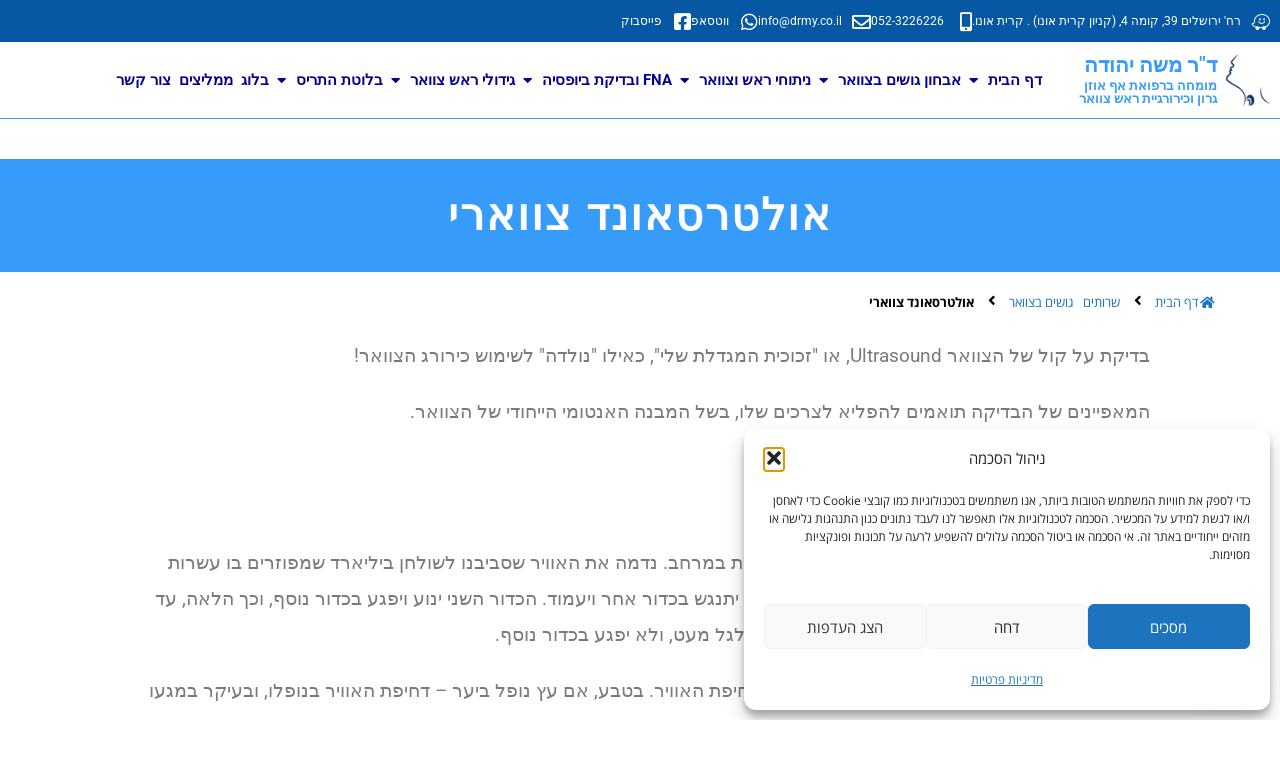

--- FILE ---
content_type: text/html; charset=UTF-8
request_url: https://drmy.co.il/%D7%90%D7%95%D7%9C%D7%98%D7%A8%D7%A1%D7%90%D7%95%D7%A0%D7%93-%D7%A6%D7%95%D7%95%D7%90%D7%A8%D7%99/
body_size: 40004
content:
<!DOCTYPE html>
<!--[if lt IE 7]>
<html class="no-js lt-ie9 lt-ie8 lt-ie7" dir="rtl" lang="he-IL"> <![endif]-->
<!--[if IE 7]>
<html class="no-js lt-ie9 lt-ie8" dir="rtl" lang="he-IL"> <![endif]-->
<!--[if IE 8]>
<html class="no-js lt-ie9" dir="rtl" lang="he-IL"> <![endif]-->
<!--[if gt IE 8]><!--> <html class="no-js" dir="rtl" lang="he-IL"> <!--<![endif]-->
<head>
	<meta charset="utf-8" />
	<meta name="viewport" content="width=device-width, initial-scale=1.0" />
	<title>אולטרסאונד צווארי, בדיקה לגילוי גושים בצוואר | ד&quot;ר משה יהודה</title>
	<meta name='robots' content='index, follow, max-image-preview:large, max-snippet:-1, max-video-preview:-1' />

<!-- Google Tag Manager for WordPress by gtm4wp.com -->
<script data-cfasync="false" data-pagespeed-no-defer>
	var gtm4wp_datalayer_name = "dataLayer";
	var dataLayer = dataLayer || [];
</script>
<!-- End Google Tag Manager for WordPress by gtm4wp.com -->
	<!-- This site is optimized with the Yoast SEO plugin v26.7 - https://yoast.com/wordpress/plugins/seo/ -->
	<meta name="description" content="אולטרסאונד צווארי המגדיל את ההפרדה בין הפרטים בצוואר, לבדיקת גושים בצוואר, נותן מידע שלא יכול להתקבל במישוש." />
	<link rel="canonical" href="https://drmy.co.il/אולטרסאונד-צווארי/" />
	<meta property="og:locale" content="he_IL" />
	<meta property="og:type" content="article" />
	<meta property="og:title" content="אולטרסאונד צווארי, בדיקה לגילוי גושים בצוואר | ד&quot;ר משה יהודה" />
	<meta property="og:description" content="אולטרסאונד צווארי המגדיל את ההפרדה בין הפרטים בצוואר, לבדיקת גושים בצוואר, נותן מידע שלא יכול להתקבל במישוש." />
	<meta property="og:url" content="https://drmy.co.il/אולטרסאונד-צווארי/" />
	<meta property="og:site_name" content="ד&quot;ר משה יהודה" />
	<meta property="article:publisher" content="https://www.facebook.com/Dr.MosheYehuda" />
	<meta property="article:published_time" content="2021-02-17T14:23:54+00:00" />
	<meta property="article:modified_time" content="2024-12-23T09:34:00+00:00" />
	<meta property="og:image" content="https://drmy.co.il/wp-content/uploads/2021/02/PH2.png" />
	<meta property="og:image:width" content="600" />
	<meta property="og:image:height" content="500" />
	<meta property="og:image:type" content="image/png" />
	<meta name="author" content="רוני" />
	<meta name="twitter:card" content="summary_large_image" />
	<meta name="twitter:label1" content="נכתב על יד" />
	<meta name="twitter:data1" content="רוני" />
	<meta name="twitter:label2" content="זמן קריאה מוערך" />
	<meta name="twitter:data2" content="דקה1" />
	<script type="application/ld+json" class="yoast-schema-graph">{"@context":"https://schema.org","@graph":[{"@type":"Article","@id":"https://drmy.co.il/%d7%90%d7%95%d7%9c%d7%98%d7%a8%d7%a1%d7%90%d7%95%d7%a0%d7%93-%d7%a6%d7%95%d7%95%d7%90%d7%a8%d7%99/#article","isPartOf":{"@id":"https://drmy.co.il/%d7%90%d7%95%d7%9c%d7%98%d7%a8%d7%a1%d7%90%d7%95%d7%a0%d7%93-%d7%a6%d7%95%d7%95%d7%90%d7%a8%d7%99/"},"author":{"name":"רוני","@id":"https://drmy.co.il/#/schema/person/a5f965d6885b7a84720ddba6d34309c8"},"headline":"אולטרסאונד צווארי","datePublished":"2021-02-17T14:23:54+00:00","dateModified":"2024-12-23T09:34:00+00:00","mainEntityOfPage":{"@id":"https://drmy.co.il/%d7%90%d7%95%d7%9c%d7%98%d7%a8%d7%a1%d7%90%d7%95%d7%a0%d7%93-%d7%a6%d7%95%d7%95%d7%90%d7%a8%d7%99/"},"wordCount":0,"publisher":{"@id":"https://drmy.co.il/#organization"},"image":{"@id":"https://drmy.co.il/%d7%90%d7%95%d7%9c%d7%98%d7%a8%d7%a1%d7%90%d7%95%d7%a0%d7%93-%d7%a6%d7%95%d7%95%d7%90%d7%a8%d7%99/#primaryimage"},"thumbnailUrl":"https://drmy.co.il/wp-content/uploads/2021/02/PH2.png","articleSection":["גושים בצוואר"],"inLanguage":"he-IL"},{"@type":"WebPage","@id":"https://drmy.co.il/%d7%90%d7%95%d7%9c%d7%98%d7%a8%d7%a1%d7%90%d7%95%d7%a0%d7%93-%d7%a6%d7%95%d7%95%d7%90%d7%a8%d7%99/","url":"https://drmy.co.il/%d7%90%d7%95%d7%9c%d7%98%d7%a8%d7%a1%d7%90%d7%95%d7%a0%d7%93-%d7%a6%d7%95%d7%95%d7%90%d7%a8%d7%99/","name":"אולטרסאונד צווארי, בדיקה לגילוי גושים בצוואר | ד\"ר משה יהודה","isPartOf":{"@id":"https://drmy.co.il/#website"},"primaryImageOfPage":{"@id":"https://drmy.co.il/%d7%90%d7%95%d7%9c%d7%98%d7%a8%d7%a1%d7%90%d7%95%d7%a0%d7%93-%d7%a6%d7%95%d7%95%d7%90%d7%a8%d7%99/#primaryimage"},"image":{"@id":"https://drmy.co.il/%d7%90%d7%95%d7%9c%d7%98%d7%a8%d7%a1%d7%90%d7%95%d7%a0%d7%93-%d7%a6%d7%95%d7%95%d7%90%d7%a8%d7%99/#primaryimage"},"thumbnailUrl":"https://drmy.co.il/wp-content/uploads/2021/02/PH2.png","datePublished":"2021-02-17T14:23:54+00:00","dateModified":"2024-12-23T09:34:00+00:00","description":"אולטרסאונד צווארי המגדיל את ההפרדה בין הפרטים בצוואר, לבדיקת גושים בצוואר, נותן מידע שלא יכול להתקבל במישוש.","breadcrumb":{"@id":"https://drmy.co.il/%d7%90%d7%95%d7%9c%d7%98%d7%a8%d7%a1%d7%90%d7%95%d7%a0%d7%93-%d7%a6%d7%95%d7%95%d7%90%d7%a8%d7%99/#breadcrumb"},"inLanguage":"he-IL","potentialAction":[{"@type":"ReadAction","target":["https://drmy.co.il/%d7%90%d7%95%d7%9c%d7%98%d7%a8%d7%a1%d7%90%d7%95%d7%a0%d7%93-%d7%a6%d7%95%d7%95%d7%90%d7%a8%d7%99/"]}]},{"@type":"ImageObject","inLanguage":"he-IL","@id":"https://drmy.co.il/%d7%90%d7%95%d7%9c%d7%98%d7%a8%d7%a1%d7%90%d7%95%d7%a0%d7%93-%d7%a6%d7%95%d7%95%d7%90%d7%a8%d7%99/#primaryimage","url":"https://drmy.co.il/wp-content/uploads/2021/02/PH2.png","contentUrl":"https://drmy.co.il/wp-content/uploads/2021/02/PH2.png","width":600,"height":500},{"@type":"BreadcrumbList","@id":"https://drmy.co.il/%d7%90%d7%95%d7%9c%d7%98%d7%a8%d7%a1%d7%90%d7%95%d7%a0%d7%93-%d7%a6%d7%95%d7%95%d7%90%d7%a8%d7%99/#breadcrumb","itemListElement":[{"@type":"ListItem","position":1,"name":"Home","item":"https://drmy.co.il/"},{"@type":"ListItem","position":2,"name":"שרותים","item":"https://drmy.co.il/category/%d7%a9%d7%a8%d7%95%d7%aa%d7%99%d7%9d/"},{"@type":"ListItem","position":3,"name":"גושים בצוואר","item":"https://drmy.co.il/category/%d7%a9%d7%a8%d7%95%d7%aa%d7%99%d7%9d/lumps/"},{"@type":"ListItem","position":4,"name":"אולטרסאונד צווארי"}]},{"@type":"WebSite","@id":"https://drmy.co.il/#website","url":"https://drmy.co.il/","name":"ד\"ר משה יהודה, מומחה לאף אוזן גרון וכירורגיית ראש צוואר","description":"מומחה ברפואת אף אוזן גרון - כירורגיית ראש וצוואר","publisher":{"@id":"https://drmy.co.il/#organization"},"alternateName":"ד\"ר משה יהודה","potentialAction":[{"@type":"SearchAction","target":{"@type":"EntryPoint","urlTemplate":"https://drmy.co.il/?s={search_term_string}"},"query-input":{"@type":"PropertyValueSpecification","valueRequired":true,"valueName":"search_term_string"}}],"inLanguage":"he-IL"},{"@type":"Organization","@id":"https://drmy.co.il/#organization","name":"ד\"ר משה יהודה, מומחה לאף אוזן גרון וכירורגיית ראש צוואר","alternateName":"ד\"ר משה יהודה","url":"https://drmy.co.il/","logo":{"@type":"ImageObject","inLanguage":"he-IL","@id":"https://drmy.co.il/#/schema/logo/image/","url":"https://drmy.co.il/wp-content/uploads/2021/04/Picture4.png","contentUrl":"https://drmy.co.il/wp-content/uploads/2021/04/Picture4.png","width":823,"height":134,"caption":"ד\"ר משה יהודה, מומחה לאף אוזן גרון וכירורגיית ראש צוואר"},"image":{"@id":"https://drmy.co.il/#/schema/logo/image/"},"sameAs":["https://www.facebook.com/Dr.MosheYehuda"]},{"@type":"Person","@id":"https://drmy.co.il/#/schema/person/a5f965d6885b7a84720ddba6d34309c8","name":"רוני","image":{"@type":"ImageObject","inLanguage":"he-IL","@id":"https://drmy.co.il/#/schema/person/image/","url":"https://secure.gravatar.com/avatar/bfead8d35e29489d2efa59c8c22681343bdd31851870c1c6f5e652f85e645c6c?s=96&r=g","contentUrl":"https://secure.gravatar.com/avatar/bfead8d35e29489d2efa59c8c22681343bdd31851870c1c6f5e652f85e645c6c?s=96&r=g","caption":"רוני"}}]}</script>
	<!-- / Yoast SEO plugin. -->



<link rel="alternate" type="application/rss+xml" title="ד&quot;ר משה יהודה &laquo; פיד‏" href="https://drmy.co.il/feed/" />
<link rel="alternate" type="application/rss+xml" title="ד&quot;ר משה יהודה &laquo; פיד תגובות‏" href="https://drmy.co.il/comments/feed/" />
<link rel="alternate" title="oEmbed (JSON)" type="application/json+oembed" href="https://drmy.co.il/wp-json/oembed/1.0/embed?url=https%3A%2F%2Fdrmy.co.il%2F%25d7%2590%25d7%2595%25d7%259c%25d7%2598%25d7%25a8%25d7%25a1%25d7%2590%25d7%2595%25d7%25a0%25d7%2593-%25d7%25a6%25d7%2595%25d7%2595%25d7%2590%25d7%25a8%25d7%2599%2F" />
<link rel="alternate" title="oEmbed (XML)" type="text/xml+oembed" href="https://drmy.co.il/wp-json/oembed/1.0/embed?url=https%3A%2F%2Fdrmy.co.il%2F%25d7%2590%25d7%2595%25d7%259c%25d7%2598%25d7%25a8%25d7%25a1%25d7%2590%25d7%2595%25d7%25a0%25d7%2593-%25d7%25a6%25d7%2595%25d7%2595%25d7%2590%25d7%25a8%25d7%2599%2F&#038;format=xml" />
<style id='wp-img-auto-sizes-contain-inline-css' type='text/css'>
img:is([sizes=auto i],[sizes^="auto," i]){contain-intrinsic-size:3000px 1500px}
/*# sourceURL=wp-img-auto-sizes-contain-inline-css */
</style>
<style id='wp-emoji-styles-inline-css' type='text/css'>

	img.wp-smiley, img.emoji {
		display: inline !important;
		border: none !important;
		box-shadow: none !important;
		height: 1em !important;
		width: 1em !important;
		margin: 0 0.07em !important;
		vertical-align: -0.1em !important;
		background: none !important;
		padding: 0 !important;
	}
/*# sourceURL=wp-emoji-styles-inline-css */
</style>
<link rel='stylesheet' id='wp-block-library-rtl-css' href='https://drmy.co.il/wp-includes/css/dist/block-library/style-rtl.min.css?ver=6.9' type='text/css' media='all' />
<style id='classic-theme-styles-inline-css' type='text/css'>
/*! This file is auto-generated */
.wp-block-button__link{color:#fff;background-color:#32373c;border-radius:9999px;box-shadow:none;text-decoration:none;padding:calc(.667em + 2px) calc(1.333em + 2px);font-size:1.125em}.wp-block-file__button{background:#32373c;color:#fff;text-decoration:none}
/*# sourceURL=/wp-includes/css/classic-themes.min.css */
</style>
<style id='joinchat-button-style-inline-css' type='text/css'>
.wp-block-joinchat-button{border:none!important;text-align:center}.wp-block-joinchat-button figure{display:table;margin:0 auto;padding:0}.wp-block-joinchat-button figcaption{font:normal normal 400 .6em/2em var(--wp--preset--font-family--system-font,sans-serif);margin:0;padding:0}.wp-block-joinchat-button .joinchat-button__qr{background-color:#fff;border:6px solid #25d366;border-radius:30px;box-sizing:content-box;display:block;height:200px;margin:auto;overflow:hidden;padding:10px;width:200px}.wp-block-joinchat-button .joinchat-button__qr canvas,.wp-block-joinchat-button .joinchat-button__qr img{display:block;margin:auto}.wp-block-joinchat-button .joinchat-button__link{align-items:center;background-color:#25d366;border:6px solid #25d366;border-radius:30px;display:inline-flex;flex-flow:row nowrap;justify-content:center;line-height:1.25em;margin:0 auto;text-decoration:none}.wp-block-joinchat-button .joinchat-button__link:before{background:transparent var(--joinchat-ico) no-repeat center;background-size:100%;content:"";display:block;height:1.5em;margin:-.75em .75em -.75em 0;width:1.5em}.wp-block-joinchat-button figure+.joinchat-button__link{margin-top:10px}@media (orientation:landscape)and (min-height:481px),(orientation:portrait)and (min-width:481px){.wp-block-joinchat-button.joinchat-button--qr-only figure+.joinchat-button__link{display:none}}@media (max-width:480px),(orientation:landscape)and (max-height:480px){.wp-block-joinchat-button figure{display:none}}

/*# sourceURL=https://drmy.co.il/wp-content/plugins/creame-whatsapp-me/gutenberg/build/style-index.css */
</style>
<style id='global-styles-inline-css' type='text/css'>
:root{--wp--preset--aspect-ratio--square: 1;--wp--preset--aspect-ratio--4-3: 4/3;--wp--preset--aspect-ratio--3-4: 3/4;--wp--preset--aspect-ratio--3-2: 3/2;--wp--preset--aspect-ratio--2-3: 2/3;--wp--preset--aspect-ratio--16-9: 16/9;--wp--preset--aspect-ratio--9-16: 9/16;--wp--preset--color--black: #000000;--wp--preset--color--cyan-bluish-gray: #abb8c3;--wp--preset--color--white: #ffffff;--wp--preset--color--pale-pink: #f78da7;--wp--preset--color--vivid-red: #cf2e2e;--wp--preset--color--luminous-vivid-orange: #ff6900;--wp--preset--color--luminous-vivid-amber: #fcb900;--wp--preset--color--light-green-cyan: #7bdcb5;--wp--preset--color--vivid-green-cyan: #00d084;--wp--preset--color--pale-cyan-blue: #8ed1fc;--wp--preset--color--vivid-cyan-blue: #0693e3;--wp--preset--color--vivid-purple: #9b51e0;--wp--preset--gradient--vivid-cyan-blue-to-vivid-purple: linear-gradient(135deg,rgb(6,147,227) 0%,rgb(155,81,224) 100%);--wp--preset--gradient--light-green-cyan-to-vivid-green-cyan: linear-gradient(135deg,rgb(122,220,180) 0%,rgb(0,208,130) 100%);--wp--preset--gradient--luminous-vivid-amber-to-luminous-vivid-orange: linear-gradient(135deg,rgb(252,185,0) 0%,rgb(255,105,0) 100%);--wp--preset--gradient--luminous-vivid-orange-to-vivid-red: linear-gradient(135deg,rgb(255,105,0) 0%,rgb(207,46,46) 100%);--wp--preset--gradient--very-light-gray-to-cyan-bluish-gray: linear-gradient(135deg,rgb(238,238,238) 0%,rgb(169,184,195) 100%);--wp--preset--gradient--cool-to-warm-spectrum: linear-gradient(135deg,rgb(74,234,220) 0%,rgb(151,120,209) 20%,rgb(207,42,186) 40%,rgb(238,44,130) 60%,rgb(251,105,98) 80%,rgb(254,248,76) 100%);--wp--preset--gradient--blush-light-purple: linear-gradient(135deg,rgb(255,206,236) 0%,rgb(152,150,240) 100%);--wp--preset--gradient--blush-bordeaux: linear-gradient(135deg,rgb(254,205,165) 0%,rgb(254,45,45) 50%,rgb(107,0,62) 100%);--wp--preset--gradient--luminous-dusk: linear-gradient(135deg,rgb(255,203,112) 0%,rgb(199,81,192) 50%,rgb(65,88,208) 100%);--wp--preset--gradient--pale-ocean: linear-gradient(135deg,rgb(255,245,203) 0%,rgb(182,227,212) 50%,rgb(51,167,181) 100%);--wp--preset--gradient--electric-grass: linear-gradient(135deg,rgb(202,248,128) 0%,rgb(113,206,126) 100%);--wp--preset--gradient--midnight: linear-gradient(135deg,rgb(2,3,129) 0%,rgb(40,116,252) 100%);--wp--preset--font-size--small: 13px;--wp--preset--font-size--medium: 20px;--wp--preset--font-size--large: 36px;--wp--preset--font-size--x-large: 42px;--wp--preset--spacing--20: 0.44rem;--wp--preset--spacing--30: 0.67rem;--wp--preset--spacing--40: 1rem;--wp--preset--spacing--50: 1.5rem;--wp--preset--spacing--60: 2.25rem;--wp--preset--spacing--70: 3.38rem;--wp--preset--spacing--80: 5.06rem;--wp--preset--shadow--natural: 6px 6px 9px rgba(0, 0, 0, 0.2);--wp--preset--shadow--deep: 12px 12px 50px rgba(0, 0, 0, 0.4);--wp--preset--shadow--sharp: 6px 6px 0px rgba(0, 0, 0, 0.2);--wp--preset--shadow--outlined: 6px 6px 0px -3px rgb(255, 255, 255), 6px 6px rgb(0, 0, 0);--wp--preset--shadow--crisp: 6px 6px 0px rgb(0, 0, 0);}:where(.is-layout-flex){gap: 0.5em;}:where(.is-layout-grid){gap: 0.5em;}body .is-layout-flex{display: flex;}.is-layout-flex{flex-wrap: wrap;align-items: center;}.is-layout-flex > :is(*, div){margin: 0;}body .is-layout-grid{display: grid;}.is-layout-grid > :is(*, div){margin: 0;}:where(.wp-block-columns.is-layout-flex){gap: 2em;}:where(.wp-block-columns.is-layout-grid){gap: 2em;}:where(.wp-block-post-template.is-layout-flex){gap: 1.25em;}:where(.wp-block-post-template.is-layout-grid){gap: 1.25em;}.has-black-color{color: var(--wp--preset--color--black) !important;}.has-cyan-bluish-gray-color{color: var(--wp--preset--color--cyan-bluish-gray) !important;}.has-white-color{color: var(--wp--preset--color--white) !important;}.has-pale-pink-color{color: var(--wp--preset--color--pale-pink) !important;}.has-vivid-red-color{color: var(--wp--preset--color--vivid-red) !important;}.has-luminous-vivid-orange-color{color: var(--wp--preset--color--luminous-vivid-orange) !important;}.has-luminous-vivid-amber-color{color: var(--wp--preset--color--luminous-vivid-amber) !important;}.has-light-green-cyan-color{color: var(--wp--preset--color--light-green-cyan) !important;}.has-vivid-green-cyan-color{color: var(--wp--preset--color--vivid-green-cyan) !important;}.has-pale-cyan-blue-color{color: var(--wp--preset--color--pale-cyan-blue) !important;}.has-vivid-cyan-blue-color{color: var(--wp--preset--color--vivid-cyan-blue) !important;}.has-vivid-purple-color{color: var(--wp--preset--color--vivid-purple) !important;}.has-black-background-color{background-color: var(--wp--preset--color--black) !important;}.has-cyan-bluish-gray-background-color{background-color: var(--wp--preset--color--cyan-bluish-gray) !important;}.has-white-background-color{background-color: var(--wp--preset--color--white) !important;}.has-pale-pink-background-color{background-color: var(--wp--preset--color--pale-pink) !important;}.has-vivid-red-background-color{background-color: var(--wp--preset--color--vivid-red) !important;}.has-luminous-vivid-orange-background-color{background-color: var(--wp--preset--color--luminous-vivid-orange) !important;}.has-luminous-vivid-amber-background-color{background-color: var(--wp--preset--color--luminous-vivid-amber) !important;}.has-light-green-cyan-background-color{background-color: var(--wp--preset--color--light-green-cyan) !important;}.has-vivid-green-cyan-background-color{background-color: var(--wp--preset--color--vivid-green-cyan) !important;}.has-pale-cyan-blue-background-color{background-color: var(--wp--preset--color--pale-cyan-blue) !important;}.has-vivid-cyan-blue-background-color{background-color: var(--wp--preset--color--vivid-cyan-blue) !important;}.has-vivid-purple-background-color{background-color: var(--wp--preset--color--vivid-purple) !important;}.has-black-border-color{border-color: var(--wp--preset--color--black) !important;}.has-cyan-bluish-gray-border-color{border-color: var(--wp--preset--color--cyan-bluish-gray) !important;}.has-white-border-color{border-color: var(--wp--preset--color--white) !important;}.has-pale-pink-border-color{border-color: var(--wp--preset--color--pale-pink) !important;}.has-vivid-red-border-color{border-color: var(--wp--preset--color--vivid-red) !important;}.has-luminous-vivid-orange-border-color{border-color: var(--wp--preset--color--luminous-vivid-orange) !important;}.has-luminous-vivid-amber-border-color{border-color: var(--wp--preset--color--luminous-vivid-amber) !important;}.has-light-green-cyan-border-color{border-color: var(--wp--preset--color--light-green-cyan) !important;}.has-vivid-green-cyan-border-color{border-color: var(--wp--preset--color--vivid-green-cyan) !important;}.has-pale-cyan-blue-border-color{border-color: var(--wp--preset--color--pale-cyan-blue) !important;}.has-vivid-cyan-blue-border-color{border-color: var(--wp--preset--color--vivid-cyan-blue) !important;}.has-vivid-purple-border-color{border-color: var(--wp--preset--color--vivid-purple) !important;}.has-vivid-cyan-blue-to-vivid-purple-gradient-background{background: var(--wp--preset--gradient--vivid-cyan-blue-to-vivid-purple) !important;}.has-light-green-cyan-to-vivid-green-cyan-gradient-background{background: var(--wp--preset--gradient--light-green-cyan-to-vivid-green-cyan) !important;}.has-luminous-vivid-amber-to-luminous-vivid-orange-gradient-background{background: var(--wp--preset--gradient--luminous-vivid-amber-to-luminous-vivid-orange) !important;}.has-luminous-vivid-orange-to-vivid-red-gradient-background{background: var(--wp--preset--gradient--luminous-vivid-orange-to-vivid-red) !important;}.has-very-light-gray-to-cyan-bluish-gray-gradient-background{background: var(--wp--preset--gradient--very-light-gray-to-cyan-bluish-gray) !important;}.has-cool-to-warm-spectrum-gradient-background{background: var(--wp--preset--gradient--cool-to-warm-spectrum) !important;}.has-blush-light-purple-gradient-background{background: var(--wp--preset--gradient--blush-light-purple) !important;}.has-blush-bordeaux-gradient-background{background: var(--wp--preset--gradient--blush-bordeaux) !important;}.has-luminous-dusk-gradient-background{background: var(--wp--preset--gradient--luminous-dusk) !important;}.has-pale-ocean-gradient-background{background: var(--wp--preset--gradient--pale-ocean) !important;}.has-electric-grass-gradient-background{background: var(--wp--preset--gradient--electric-grass) !important;}.has-midnight-gradient-background{background: var(--wp--preset--gradient--midnight) !important;}.has-small-font-size{font-size: var(--wp--preset--font-size--small) !important;}.has-medium-font-size{font-size: var(--wp--preset--font-size--medium) !important;}.has-large-font-size{font-size: var(--wp--preset--font-size--large) !important;}.has-x-large-font-size{font-size: var(--wp--preset--font-size--x-large) !important;}
:where(.wp-block-post-template.is-layout-flex){gap: 1.25em;}:where(.wp-block-post-template.is-layout-grid){gap: 1.25em;}
:where(.wp-block-term-template.is-layout-flex){gap: 1.25em;}:where(.wp-block-term-template.is-layout-grid){gap: 1.25em;}
:where(.wp-block-columns.is-layout-flex){gap: 2em;}:where(.wp-block-columns.is-layout-grid){gap: 2em;}
:root :where(.wp-block-pullquote){font-size: 1.5em;line-height: 1.6;}
/*# sourceURL=global-styles-inline-css */
</style>
<link rel='stylesheet' id='cmplz-general-css' href='https://drmy.co.il/wp-content/plugins/complianz-gdpr/assets/css/cookieblocker.min.css?ver=1768901308' type='text/css' media='all' />
<link rel='stylesheet' id='elementor-frontend-css' href='https://drmy.co.il/wp-content/plugins/elementor/assets/css/frontend.min.css?ver=3.34.1' type='text/css' media='all' />
<style id='elementor-frontend-inline-css' type='text/css'>
.elementor-kit-5{--e-global-color-primary:#6EC1E4;--e-global-color-secondary:#54595F;--e-global-color-text:#7A7A7A;--e-global-color-accent:#61CE70;--e-global-color-259de97:#54595F;--e-global-color-6bdf30e:#FFFFFF;--e-global-color-2c01757:#B6D555;--e-global-color-b9686a4:#0658A4;--e-global-typography-primary-font-family:"Roboto";--e-global-typography-primary-font-weight:600;--e-global-typography-secondary-font-family:"Roboto Slab";--e-global-typography-secondary-font-weight:400;--e-global-typography-text-font-family:"Roboto";--e-global-typography-text-font-weight:400;--e-global-typography-accent-font-family:"Roboto";--e-global-typography-accent-font-weight:500;}.elementor-kit-5 e-page-transition{background-color:#FFBC7D;}.elementor-section.elementor-section-boxed > .elementor-container{max-width:1140px;}.e-con{--container-max-width:1140px;}.elementor-widget:not(:last-child){margin-block-end:20px;}.elementor-element{--widgets-spacing:20px 20px;--widgets-spacing-row:20px;--widgets-spacing-column:20px;}{}h1.entry-title{display:var(--page-title-display);}@media(max-width:1024px){.elementor-section.elementor-section-boxed > .elementor-container{max-width:1024px;}.e-con{--container-max-width:1024px;}}@media(max-width:767px){.elementor-section.elementor-section-boxed > .elementor-container{max-width:767px;}.e-con{--container-max-width:767px;}}
.elementor-189 .elementor-element.elementor-element-9819db7:not(.elementor-motion-effects-element-type-background), .elementor-189 .elementor-element.elementor-element-9819db7 > .elementor-motion-effects-container > .elementor-motion-effects-layer{background-color:#0658A4;}.elementor-189 .elementor-element.elementor-element-9819db7{transition:background 0.3s, border 0.3s, border-radius 0.3s, box-shadow 0.3s;}.elementor-189 .elementor-element.elementor-element-9819db7 > .elementor-background-overlay{transition:background 0.3s, border-radius 0.3s, opacity 0.3s;}.pp-tooltip.pp-tooltip-{{ID}} .pp-tooltip-content{font-family:var( --e-global-typography-accent-font-family ), Sans-serif;font-weight:var( --e-global-typography-accent-font-weight );}.elementor-widget-icon-list .elementor-icon-list-item:not(:last-child):after{border-color:var( --e-global-color-text );}.elementor-widget-icon-list .elementor-icon-list-icon i{color:var( --e-global-color-primary );}.elementor-widget-icon-list .elementor-icon-list-icon svg{fill:var( --e-global-color-primary );}.elementor-widget-icon-list .elementor-icon-list-item > .elementor-icon-list-text, .elementor-widget-icon-list .elementor-icon-list-item > a{font-family:var( --e-global-typography-text-font-family ), Sans-serif;font-weight:var( --e-global-typography-text-font-weight );}.elementor-widget-icon-list .elementor-icon-list-text{color:var( --e-global-color-secondary );}.elementor-189 .elementor-element.elementor-element-f2ff796 .elementor-icon-list-icon i{color:#FFFFFF;transition:color 0.3s;}.elementor-189 .elementor-element.elementor-element-f2ff796 .elementor-icon-list-icon svg{fill:#FFFFFF;transition:fill 0.3s;}.elementor-189 .elementor-element.elementor-element-f2ff796 .elementor-icon-list-item:hover .elementor-icon-list-icon i{color:#7BBFFF;}.elementor-189 .elementor-element.elementor-element-f2ff796 .elementor-icon-list-item:hover .elementor-icon-list-icon svg{fill:#7BBFFF;}.elementor-189 .elementor-element.elementor-element-f2ff796{--e-icon-list-icon-size:19px;--icon-vertical-offset:0px;}.elementor-189 .elementor-element.elementor-element-f2ff796 .elementor-icon-list-item > .elementor-icon-list-text, .elementor-189 .elementor-element.elementor-element-f2ff796 .elementor-icon-list-item > a{font-size:12px;}.elementor-189 .elementor-element.elementor-element-f2ff796 .elementor-icon-list-text{color:#FFFFFF;transition:color 0.3s;}.elementor-189 .elementor-element.elementor-element-f2ff796 .elementor-icon-list-item:hover .elementor-icon-list-text{color:#A2D0FC;}.elementor-189 .elementor-element.elementor-element-1a6c70e5 > .elementor-container > .elementor-column > .elementor-widget-wrap{align-content:center;align-items:center;}.elementor-189 .elementor-element.elementor-element-1a6c70e5:not(.elementor-motion-effects-element-type-background), .elementor-189 .elementor-element.elementor-element-1a6c70e5 > .elementor-motion-effects-container > .elementor-motion-effects-layer{background-color:transparent;background-image:linear-gradient(180deg, #FFFFFF 0%, #ffffff 100%);}.elementor-189 .elementor-element.elementor-element-1a6c70e5 > .elementor-container{max-width:1200px;}.elementor-189 .elementor-element.elementor-element-1a6c70e5{border-style:solid;border-width:0px 0px 1px 0px;border-color:#369BF9;transition:background 0.3s, border 0.3s, border-radius 0.3s, box-shadow 0.3s;padding:10px 0px 10px 0px;}.elementor-189 .elementor-element.elementor-element-1a6c70e5 > .elementor-background-overlay{transition:background 0.3s, border-radius 0.3s, opacity 0.3s;}.elementor-widget-image .widget-image-caption{color:var( --e-global-color-text );font-family:var( --e-global-typography-text-font-family ), Sans-serif;font-weight:var( --e-global-typography-text-font-weight );}.elementor-189 .elementor-element.elementor-element-3ea20a6b > .elementor-widget-wrap > .elementor-widget:not(.elementor-widget__width-auto):not(.elementor-widget__width-initial):not(:last-child):not(.elementor-absolute){margin-block-end:3px;}.elementor-widget-theme-site-title .elementor-heading-title{font-family:var( --e-global-typography-primary-font-family ), Sans-serif;font-weight:var( --e-global-typography-primary-font-weight );color:var( --e-global-color-primary );}.elementor-189 .elementor-element.elementor-element-9aac1b7{text-align:start;}.elementor-189 .elementor-element.elementor-element-9aac1b7 .elementor-heading-title{font-size:21px;color:#369BF9;}.elementor-widget-heading .elementor-heading-title{font-family:var( --e-global-typography-primary-font-family ), Sans-serif;font-weight:var( --e-global-typography-primary-font-weight );color:var( --e-global-color-primary );}.elementor-189 .elementor-element.elementor-element-dc2f03f .elementor-heading-title{font-size:13px;color:#369BF9;}.elementor-189 .elementor-element.elementor-element-01a7a9a > .elementor-widget-wrap > .elementor-widget:not(.elementor-widget__width-auto):not(.elementor-widget__width-initial):not(:last-child):not(.elementor-absolute){margin-block-end:3px;}.elementor-widget-nav-menu .elementor-nav-menu .elementor-item{font-family:var( --e-global-typography-primary-font-family ), Sans-serif;font-weight:var( --e-global-typography-primary-font-weight );}.elementor-widget-nav-menu .elementor-nav-menu--main .elementor-item{color:var( --e-global-color-text );fill:var( --e-global-color-text );}.elementor-widget-nav-menu .elementor-nav-menu--main .elementor-item:hover,
					.elementor-widget-nav-menu .elementor-nav-menu--main .elementor-item.elementor-item-active,
					.elementor-widget-nav-menu .elementor-nav-menu--main .elementor-item.highlighted,
					.elementor-widget-nav-menu .elementor-nav-menu--main .elementor-item:focus{color:var( --e-global-color-accent );fill:var( --e-global-color-accent );}.elementor-widget-nav-menu .elementor-nav-menu--main:not(.e--pointer-framed) .elementor-item:before,
					.elementor-widget-nav-menu .elementor-nav-menu--main:not(.e--pointer-framed) .elementor-item:after{background-color:var( --e-global-color-accent );}.elementor-widget-nav-menu .e--pointer-framed .elementor-item:before,
					.elementor-widget-nav-menu .e--pointer-framed .elementor-item:after{border-color:var( --e-global-color-accent );}.elementor-widget-nav-menu{--e-nav-menu-divider-color:var( --e-global-color-text );}.elementor-widget-nav-menu .elementor-nav-menu--dropdown .elementor-item, .elementor-widget-nav-menu .elementor-nav-menu--dropdown  .elementor-sub-item{font-family:var( --e-global-typography-accent-font-family ), Sans-serif;font-weight:var( --e-global-typography-accent-font-weight );}.elementor-189 .elementor-element.elementor-element-7705da9 .elementor-menu-toggle{margin:0 auto;background-color:#369BF9;}.elementor-189 .elementor-element.elementor-element-7705da9 .elementor-nav-menu .elementor-item{font-size:15px;font-weight:bold;text-transform:uppercase;}.elementor-189 .elementor-element.elementor-element-7705da9 .elementor-nav-menu--main .elementor-item{color:#030090;fill:#030090;padding-left:4px;padding-right:4px;padding-top:18px;padding-bottom:18px;}.elementor-189 .elementor-element.elementor-element-7705da9 .elementor-nav-menu--main .elementor-item:hover,
					.elementor-189 .elementor-element.elementor-element-7705da9 .elementor-nav-menu--main .elementor-item.elementor-item-active,
					.elementor-189 .elementor-element.elementor-element-7705da9 .elementor-nav-menu--main .elementor-item.highlighted,
					.elementor-189 .elementor-element.elementor-element-7705da9 .elementor-nav-menu--main .elementor-item:focus{color:#369BF9;}.elementor-189 .elementor-element.elementor-element-7705da9 .elementor-nav-menu--main:not(.e--pointer-framed) .elementor-item:before,
					.elementor-189 .elementor-element.elementor-element-7705da9 .elementor-nav-menu--main:not(.e--pointer-framed) .elementor-item:after{background-color:#FFFFFF;}.elementor-189 .elementor-element.elementor-element-7705da9 .e--pointer-framed .elementor-item:before,
					.elementor-189 .elementor-element.elementor-element-7705da9 .e--pointer-framed .elementor-item:after{border-color:#FFFFFF;}.elementor-189 .elementor-element.elementor-element-7705da9 .elementor-nav-menu--main .elementor-item.elementor-item-active{color:#012C6D;}.elementor-189 .elementor-element.elementor-element-7705da9 .elementor-nav-menu--main:not(.e--pointer-framed) .elementor-item.elementor-item-active:before,
					.elementor-189 .elementor-element.elementor-element-7705da9 .elementor-nav-menu--main:not(.e--pointer-framed) .elementor-item.elementor-item-active:after{background-color:#FFFFFF;}.elementor-189 .elementor-element.elementor-element-7705da9 .e--pointer-framed .elementor-item.elementor-item-active:before,
					.elementor-189 .elementor-element.elementor-element-7705da9 .e--pointer-framed .elementor-item.elementor-item-active:after{border-color:#FFFFFF;}.elementor-189 .elementor-element.elementor-element-7705da9 .elementor-nav-menu--dropdown a:hover,
					.elementor-189 .elementor-element.elementor-element-7705da9 .elementor-nav-menu--dropdown a:focus,
					.elementor-189 .elementor-element.elementor-element-7705da9 .elementor-nav-menu--dropdown a.elementor-item-active,
					.elementor-189 .elementor-element.elementor-element-7705da9 .elementor-nav-menu--dropdown a.highlighted{background-color:#369BF9;}.elementor-189 .elementor-element.elementor-element-7705da9 .elementor-nav-menu--dropdown a.elementor-item-active{background-color:#369BF9;}.elementor-189 .elementor-element.elementor-element-7705da9 .elementor-nav-menu--dropdown .elementor-item, .elementor-189 .elementor-element.elementor-element-7705da9 .elementor-nav-menu--dropdown  .elementor-sub-item{font-size:14px;font-weight:700;}.elementor-189 .elementor-element.elementor-element-7705da9 .elementor-nav-menu--dropdown{border-style:solid;border-color:#012C6D;}.elementor-189 .elementor-element.elementor-element-7705da9 .elementor-nav-menu--main .elementor-nav-menu--dropdown, .elementor-189 .elementor-element.elementor-element-7705da9 .elementor-nav-menu__container.elementor-nav-menu--dropdown{box-shadow:0px 0px 10px 0px rgba(0,0,0,0.5);}.elementor-189 .elementor-element.elementor-element-7705da9 div.elementor-menu-toggle{color:#ffffff;}.elementor-189 .elementor-element.elementor-element-7705da9 div.elementor-menu-toggle svg{fill:#ffffff;}.elementor-theme-builder-content-area{height:400px;}.elementor-location-header:before, .elementor-location-footer:before{content:"";display:table;clear:both;}@media(max-width:1024px){.elementor-189 .elementor-element.elementor-element-1a6c70e5{padding:0px 20px 0px 20px;}.elementor-189 .elementor-element.elementor-element-7705da9 .elementor-nav-menu--main > .elementor-nav-menu > li > .elementor-nav-menu--dropdown, .elementor-189 .elementor-element.elementor-element-7705da9 .elementor-nav-menu__container.elementor-nav-menu--dropdown{margin-top:13px !important;}}@media(max-width:767px){.elementor-189 .elementor-element.elementor-element-1a6c70e5{padding:20px 20px 20px 20px;}.elementor-189 .elementor-element.elementor-element-1a3a3ef6{width:30%;}.elementor-189 .elementor-element.elementor-element-1a3a3ef6 > .elementor-element-populated{margin:0px 0px 0px 0px;--e-column-margin-right:0px;--e-column-margin-left:0px;padding:0px 0px 0px 0px;}.elementor-189 .elementor-element.elementor-element-3ea20a6b{width:70%;}.elementor-189 .elementor-element.elementor-element-01a7a9a{width:100%;}.elementor-189 .elementor-element.elementor-element-7705da9 .elementor-nav-menu--dropdown{border-width:1px 1px 1px 1px;}}@media(min-width:768px){.elementor-189 .elementor-element.elementor-element-1a3a3ef6{width:5.26%;}.elementor-189 .elementor-element.elementor-element-3ea20a6b{width:11.857%;}.elementor-189 .elementor-element.elementor-element-01a7a9a{width:82.547%;}}@media(max-width:1024px) and (min-width:768px){.elementor-189 .elementor-element.elementor-element-1a3a3ef6{width:20%;}.elementor-189 .elementor-element.elementor-element-3ea20a6b{width:80%;}.elementor-189 .elementor-element.elementor-element-01a7a9a{width:80%;}}
.elementor-428 .elementor-element.elementor-element-325fe58f{transition:background 0.3s, border 0.3s, border-radius 0.3s, box-shadow 0.3s;padding:10px 0px 10px 0px;}.elementor-428 .elementor-element.elementor-element-325fe58f > .elementor-background-overlay{transition:background 0.3s, border-radius 0.3s, opacity 0.3s;}.elementor-428 .elementor-element.elementor-element-157561f8:not(.elementor-motion-effects-element-type-background), .elementor-428 .elementor-element.elementor-element-157561f8 > .elementor-motion-effects-container > .elementor-motion-effects-layer{background-color:#FFFFFF12;}.elementor-428 .elementor-element.elementor-element-157561f8{transition:background 0.3s, border 0.3s, border-radius 0.3s, box-shadow 0.3s;margin-top:0px;margin-bottom:0px;padding:0px 0px 0px 0px;}.elementor-428 .elementor-element.elementor-element-157561f8 > .elementor-background-overlay{transition:background 0.3s, border-radius 0.3s, opacity 0.3s;}.elementor-428 .elementor-element.elementor-element-37da707a:not(.elementor-motion-effects-element-type-background) > .elementor-widget-wrap, .elementor-428 .elementor-element.elementor-element-37da707a > .elementor-widget-wrap > .elementor-motion-effects-container > .elementor-motion-effects-layer{background-color:#FFFFFF00;}.elementor-bc-flex-widget .elementor-428 .elementor-element.elementor-element-37da707a.elementor-column .elementor-widget-wrap{align-items:center;}.elementor-428 .elementor-element.elementor-element-37da707a.elementor-column.elementor-element[data-element_type="column"] > .elementor-widget-wrap.elementor-element-populated{align-content:center;align-items:center;}.elementor-428 .elementor-element.elementor-element-37da707a > .elementor-element-populated{border-style:solid;border-width:0px 1px 0px 0px;border-color:#D3D3D387;transition:background 0.3s, border 0.3s, border-radius 0.3s, box-shadow 0.3s;}.elementor-428 .elementor-element.elementor-element-37da707a > .elementor-element-populated > .elementor-background-overlay{transition:background 0.3s, border-radius 0.3s, opacity 0.3s;}.pp-tooltip.pp-tooltip-{{ID}} .pp-tooltip-content{font-family:var( --e-global-typography-accent-font-family ), Sans-serif;font-weight:var( --e-global-typography-accent-font-weight );}.elementor-widget-heading .elementor-heading-title{font-family:var( --e-global-typography-primary-font-family ), Sans-serif;font-weight:var( --e-global-typography-primary-font-weight );color:var( --e-global-color-primary );}.elementor-widget-form .elementor-field-group > label, .elementor-widget-form .elementor-field-subgroup label{color:var( --e-global-color-text );}.elementor-widget-form .elementor-field-group > label{font-family:var( --e-global-typography-text-font-family ), Sans-serif;font-weight:var( --e-global-typography-text-font-weight );}.elementor-widget-form .elementor-field-type-html{color:var( --e-global-color-text );font-family:var( --e-global-typography-text-font-family ), Sans-serif;font-weight:var( --e-global-typography-text-font-weight );}.elementor-widget-form .elementor-field-group .elementor-field{color:var( --e-global-color-text );}.elementor-widget-form .elementor-field-group .elementor-field, .elementor-widget-form .elementor-field-subgroup label{font-family:var( --e-global-typography-text-font-family ), Sans-serif;font-weight:var( --e-global-typography-text-font-weight );}.elementor-widget-form .elementor-button{font-family:var( --e-global-typography-accent-font-family ), Sans-serif;font-weight:var( --e-global-typography-accent-font-weight );}.elementor-widget-form .e-form__buttons__wrapper__button-next{background-color:var( --e-global-color-accent );}.elementor-widget-form .elementor-button[type="submit"]{background-color:var( --e-global-color-accent );}.elementor-widget-form .e-form__buttons__wrapper__button-previous{background-color:var( --e-global-color-accent );}.elementor-widget-form .elementor-message{font-family:var( --e-global-typography-text-font-family ), Sans-serif;font-weight:var( --e-global-typography-text-font-weight );}.elementor-widget-form .e-form__indicators__indicator, .elementor-widget-form .e-form__indicators__indicator__label{font-family:var( --e-global-typography-accent-font-family ), Sans-serif;font-weight:var( --e-global-typography-accent-font-weight );}.elementor-widget-form{--e-form-steps-indicator-inactive-primary-color:var( --e-global-color-text );--e-form-steps-indicator-active-primary-color:var( --e-global-color-accent );--e-form-steps-indicator-completed-primary-color:var( --e-global-color-accent );--e-form-steps-indicator-progress-color:var( --e-global-color-accent );--e-form-steps-indicator-progress-background-color:var( --e-global-color-text );--e-form-steps-indicator-progress-meter-color:var( --e-global-color-text );}.elementor-widget-form .e-form__indicators__indicator__progress__meter{font-family:var( --e-global-typography-accent-font-family ), Sans-serif;font-weight:var( --e-global-typography-accent-font-weight );}.elementor-428 .elementor-element.elementor-element-0039cfc .elementor-field-group{padding-right:calc( 10px/2 );padding-left:calc( 10px/2 );margin-bottom:10px;}.elementor-428 .elementor-element.elementor-element-0039cfc .elementor-form-fields-wrapper{margin-left:calc( -10px/2 );margin-right:calc( -10px/2 );margin-bottom:-10px;}.elementor-428 .elementor-element.elementor-element-0039cfc .elementor-field-group.recaptcha_v3-bottomleft, .elementor-428 .elementor-element.elementor-element-0039cfc .elementor-field-group.recaptcha_v3-bottomright{margin-bottom:0;}body.rtl .elementor-428 .elementor-element.elementor-element-0039cfc .elementor-labels-inline .elementor-field-group > label{padding-left:0px;}body:not(.rtl) .elementor-428 .elementor-element.elementor-element-0039cfc .elementor-labels-inline .elementor-field-group > label{padding-right:0px;}body .elementor-428 .elementor-element.elementor-element-0039cfc .elementor-labels-above .elementor-field-group > label{padding-bottom:0px;}.elementor-428 .elementor-element.elementor-element-0039cfc .elementor-field-type-html{padding-bottom:0px;}.elementor-428 .elementor-element.elementor-element-0039cfc .elementor-field-group .elementor-field:not(.elementor-select-wrapper){background-color:#ffffff;}.elementor-428 .elementor-element.elementor-element-0039cfc .elementor-field-group .elementor-select-wrapper select{background-color:#ffffff;}.elementor-428 .elementor-element.elementor-element-0039cfc .e-form__buttons__wrapper__button-next{background-color:#369BF9;color:#ffffff;}.elementor-428 .elementor-element.elementor-element-0039cfc .elementor-button[type="submit"]{background-color:#369BF9;color:#ffffff;}.elementor-428 .elementor-element.elementor-element-0039cfc .elementor-button[type="submit"] svg *{fill:#ffffff;}.elementor-428 .elementor-element.elementor-element-0039cfc .e-form__buttons__wrapper__button-previous{color:#ffffff;}.elementor-428 .elementor-element.elementor-element-0039cfc .e-form__buttons__wrapper__button-next:hover{color:#000000;}.elementor-428 .elementor-element.elementor-element-0039cfc .elementor-button[type="submit"]:hover{color:#000000;}.elementor-428 .elementor-element.elementor-element-0039cfc .elementor-button[type="submit"]:hover svg *{fill:#000000;}.elementor-428 .elementor-element.elementor-element-0039cfc .e-form__buttons__wrapper__button-previous:hover{color:#ffffff;}.elementor-428 .elementor-element.elementor-element-0039cfc{--e-form-steps-indicators-spacing:20px;--e-form-steps-indicator-padding:30px;--e-form-steps-indicator-inactive-secondary-color:#ffffff;--e-form-steps-indicator-active-secondary-color:#ffffff;--e-form-steps-indicator-completed-secondary-color:#ffffff;--e-form-steps-divider-width:1px;--e-form-steps-divider-gap:10px;}.elementor-428 .elementor-element.elementor-element-6b176ef{text-align:center;}.elementor-428 .elementor-element.elementor-element-6b176ef .elementor-heading-title{font-size:16px;font-weight:600;}.elementor-428 .elementor-element.elementor-element-b475eee:not(.elementor-motion-effects-element-type-background), .elementor-428 .elementor-element.elementor-element-b475eee > .elementor-motion-effects-container > .elementor-motion-effects-layer{background-color:#369BF9;}.elementor-428 .elementor-element.elementor-element-b475eee{transition:background 0.3s, border 0.3s, border-radius 0.3s, box-shadow 0.3s;}.elementor-428 .elementor-element.elementor-element-b475eee > .elementor-background-overlay{transition:background 0.3s, border-radius 0.3s, opacity 0.3s;}.elementor-bc-flex-widget .elementor-428 .elementor-element.elementor-element-7656104.elementor-column .elementor-widget-wrap{align-items:center;}.elementor-428 .elementor-element.elementor-element-7656104.elementor-column.elementor-element[data-element_type="column"] > .elementor-widget-wrap.elementor-element-populated{align-content:center;align-items:center;}.elementor-428 .elementor-element.elementor-element-3c8e7315{text-align:center;}.elementor-428 .elementor-element.elementor-element-3c8e7315 .elementor-heading-title{font-size:13px;font-weight:300;color:#FFFFFF;}.elementor-bc-flex-widget .elementor-428 .elementor-element.elementor-element-587c0f1.elementor-column .elementor-widget-wrap{align-items:center;}.elementor-428 .elementor-element.elementor-element-587c0f1.elementor-column.elementor-element[data-element_type="column"] > .elementor-widget-wrap.elementor-element-populated{align-content:center;align-items:center;}.elementor-428 .elementor-element.elementor-element-b7206db{text-align:center;}.elementor-428 .elementor-element.elementor-element-b7206db .elementor-heading-title{font-size:13px;font-weight:300;color:#FFFFFF;}.elementor-bc-flex-widget .elementor-428 .elementor-element.elementor-element-a618b6e.elementor-column .elementor-widget-wrap{align-items:center;}.elementor-428 .elementor-element.elementor-element-a618b6e.elementor-column.elementor-element[data-element_type="column"] > .elementor-widget-wrap.elementor-element-populated{align-content:center;align-items:center;}.elementor-428 .elementor-element.elementor-element-e49ac99{text-align:center;}.elementor-428 .elementor-element.elementor-element-e49ac99 .elementor-heading-title{font-size:13px;font-weight:300;color:#FFFFFF;}.elementor-theme-builder-content-area{height:400px;}.elementor-location-header:before, .elementor-location-footer:before{content:"";display:table;clear:both;}@media(max-width:1024px){.elementor-428 .elementor-element.elementor-element-325fe58f{padding:30px 10px 30px 10px;}.elementor-428 .elementor-element.elementor-element-3c8e7315 .elementor-heading-title{font-size:14px;}.elementor-428 .elementor-element.elementor-element-b7206db .elementor-heading-title{font-size:14px;}.elementor-428 .elementor-element.elementor-element-e49ac99 .elementor-heading-title{font-size:14px;}}@media(max-width:767px){.elementor-428 .elementor-element.elementor-element-325fe58f{padding:20px 20px 20px 20px;}.elementor-428 .elementor-element.elementor-element-20573574 > .elementor-element-populated{padding:0px 0px 0px 0px;}.elementor-428 .elementor-element.elementor-element-37da707a > .elementor-element-populated{margin:20px 0px 20px 0px;--e-column-margin-right:0px;--e-column-margin-left:0px;}.elementor-428 .elementor-element.elementor-element-3c8e7315{text-align:center;}.elementor-428 .elementor-element.elementor-element-3c8e7315 .elementor-heading-title{line-height:18px;}.elementor-428 .elementor-element.elementor-element-b7206db{text-align:center;}.elementor-428 .elementor-element.elementor-element-b7206db .elementor-heading-title{line-height:18px;}.elementor-428 .elementor-element.elementor-element-e49ac99{text-align:center;}.elementor-428 .elementor-element.elementor-element-e49ac99 .elementor-heading-title{line-height:18px;}}
.elementor-340 .elementor-element.elementor-element-791e287:not(.elementor-motion-effects-element-type-background), .elementor-340 .elementor-element.elementor-element-791e287 > .elementor-motion-effects-container > .elementor-motion-effects-layer{background-color:#369BF9;}.elementor-340 .elementor-element.elementor-element-791e287{transition:background 0.3s, border 0.3s, border-radius 0.3s, box-shadow 0.3s;}.elementor-340 .elementor-element.elementor-element-791e287 > .elementor-background-overlay{transition:background 0.3s, border-radius 0.3s, opacity 0.3s;}.elementor-340 .elementor-element.elementor-element-363a440c:not(.elementor-motion-effects-element-type-background) > .elementor-widget-wrap, .elementor-340 .elementor-element.elementor-element-363a440c > .elementor-widget-wrap > .elementor-motion-effects-container > .elementor-motion-effects-layer{background-color:#02010100;}.elementor-340 .elementor-element.elementor-element-363a440c > .elementor-element-populated{transition:background 0.3s, border 0.3s, border-radius 0.3s, box-shadow 0.3s;padding:0% 0% 0% 0%;}.elementor-340 .elementor-element.elementor-element-363a440c > .elementor-element-populated > .elementor-background-overlay{transition:background 0.3s, border-radius 0.3s, opacity 0.3s;}.pp-tooltip.pp-tooltip-{{ID}} .pp-tooltip-content{font-family:var( --e-global-typography-accent-font-family ), Sans-serif;font-weight:var( --e-global-typography-accent-font-weight );}.elementor-widget-theme-post-title .elementor-heading-title{font-family:var( --e-global-typography-primary-font-family ), Sans-serif;font-weight:var( --e-global-typography-primary-font-weight );color:var( --e-global-color-primary );}.elementor-340 .elementor-element.elementor-element-f3e180e > .elementor-widget-container{padding:35px 0px 35px 0px;}.elementor-340 .elementor-element.elementor-element-f3e180e{text-align:center;}.elementor-340 .elementor-element.elementor-element-f3e180e .elementor-heading-title{color:#FFFFFF;}.elementor-340 .elementor-element.elementor-element-6e9e3c9 .pp-breadcrumbs{margin-left:-0px;}.elementor-340 .elementor-element.elementor-element-6e9e3c9 .pp-breadcrumbs.pp-breadcrumbs-powerpack > li{margin-left:0px;}.elementor-340 .elementor-element.elementor-element-6e9e3c9 .pp-breadcrumbs:not(.pp-breadcrumbs-powerpack) a, .elementor-340 .elementor-element.elementor-element-6e9e3c9 .pp-breadcrumbs:not(.pp-breadcrumbs-powerpack) span:not(.separator){margin-left:0px;margin-right:0px;}.elementor-340 .elementor-element.elementor-element-6e9e3c9 .pp-breadcrumbs-crumb, .elementor-340 .elementor-element.elementor-element-6e9e3c9 .pp-breadcrumbs:not(.pp-breadcrumbs-powerpack) a, .elementor-340 .elementor-element.elementor-element-6e9e3c9 .pp-breadcrumbs:not(.pp-breadcrumbs-powerpack) span:not(.separator){font-size:13px;}.elementor-340 .elementor-element.elementor-element-6e9e3c9 .pp-breadcrumbs-separator, .elementor-340 .elementor-element.elementor-element-6e9e3c9 .pp-breadcrumbs .separator{font-size:15px;line-height:0.1em;}.elementor-340 .elementor-element.elementor-element-622e00f{padding:10px 0px 0px 0px;}.elementor-widget-text-editor{font-family:var( --e-global-typography-text-font-family ), Sans-serif;font-weight:var( --e-global-typography-text-font-weight );color:var( --e-global-color-text );}.elementor-widget-text-editor.elementor-drop-cap-view-stacked .elementor-drop-cap{background-color:var( --e-global-color-primary );}.elementor-widget-text-editor.elementor-drop-cap-view-framed .elementor-drop-cap, .elementor-widget-text-editor.elementor-drop-cap-view-default .elementor-drop-cap{color:var( --e-global-color-primary );border-color:var( --e-global-color-primary );}.elementor-340 .elementor-element.elementor-element-1fb7003{font-weight:bold;}.elementor-340 .elementor-element.elementor-element-f129aaf{padding:0px 65px 00px 65px;}.elementor-widget-heading .elementor-heading-title{font-family:var( --e-global-typography-primary-font-family ), Sans-serif;font-weight:var( --e-global-typography-primary-font-weight );color:var( --e-global-color-primary );}.elementor-widget-theme-post-content{color:var( --e-global-color-text );font-family:var( --e-global-typography-text-font-family ), Sans-serif;font-weight:var( --e-global-typography-text-font-weight );}.elementor-340 .elementor-element.elementor-element-18fd6cd{color:#000000;}.elementor-340 .elementor-element.elementor-element-c15f939 .elementor-heading-title{font-weight:bold;}.elementor-bc-flex-widget .elementor-340 .elementor-element.elementor-element-9f753f0.elementor-column .elementor-widget-wrap{align-items:center;}.elementor-340 .elementor-element.elementor-element-9f753f0.elementor-column.elementor-element[data-element_type="column"] > .elementor-widget-wrap.elementor-element-populated{align-content:center;align-items:center;}.elementor-widget-image-gallery .gallery-item .gallery-caption{font-family:var( --e-global-typography-accent-font-family ), Sans-serif;font-weight:var( --e-global-typography-accent-font-weight );}.elementor-340 .elementor-element.elementor-element-0005e68 > .elementor-widget-container{padding:5px 5px 5px 5px;box-shadow:0px 0px 10px 0px rgba(0,0,0,0.5);}.elementor-340 .elementor-element.elementor-element-0005e68 .gallery-item img{border-radius:5px 5px 5px 5px;}.elementor-340 .elementor-element.elementor-element-0005e68 .gallery-item .gallery-caption{text-align:center;}.elementor-widget-post-navigation span.post-navigation__prev--label{color:var( --e-global-color-text );}.elementor-widget-post-navigation span.post-navigation__next--label{color:var( --e-global-color-text );}.elementor-widget-post-navigation span.post-navigation__prev--label, .elementor-widget-post-navigation span.post-navigation__next--label{font-family:var( --e-global-typography-secondary-font-family ), Sans-serif;font-weight:var( --e-global-typography-secondary-font-weight );}.elementor-widget-post-navigation span.post-navigation__prev--title, .elementor-widget-post-navigation span.post-navigation__next--title{color:var( --e-global-color-secondary );font-family:var( --e-global-typography-secondary-font-family ), Sans-serif;font-weight:var( --e-global-typography-secondary-font-weight );}@media(max-width:767px){.elementor-340 .elementor-element.elementor-element-f3e180e > .elementor-widget-container{padding:1px 1px 1px 1px;}.elementor-340 .elementor-element.elementor-element-f129aaf{margin-top:0px;margin-bottom:0px;padding:0px 0px 0px 0px;}}
/*# sourceURL=elementor-frontend-inline-css */
</style>
<link rel='stylesheet' id='widget-icon-list-css' href='https://drmy.co.il/wp-content/plugins/elementor/assets/css/widget-icon-list-rtl.min.css?ver=3.34.1' type='text/css' media='all' />
<link rel='stylesheet' id='widget-image-css' href='https://drmy.co.il/wp-content/plugins/elementor/assets/css/widget-image-rtl.min.css?ver=3.34.1' type='text/css' media='all' />
<link rel='stylesheet' id='widget-heading-css' href='https://drmy.co.il/wp-content/plugins/elementor/assets/css/widget-heading-rtl.min.css?ver=3.34.1' type='text/css' media='all' />
<link rel='stylesheet' id='widget-nav-menu-css' href='https://drmy.co.il/wp-content/plugins/elementor-pro/assets/css/widget-nav-menu-rtl.min.css?ver=3.33.1' type='text/css' media='all' />
<link rel='stylesheet' id='e-sticky-css' href='https://drmy.co.il/wp-content/plugins/elementor-pro/assets/css/modules/sticky.min.css?ver=3.33.1' type='text/css' media='all' />
<link rel='stylesheet' id='widget-form-css' href='https://drmy.co.il/wp-content/plugins/elementor-pro/assets/css/widget-form-rtl.min.css?ver=3.33.1' type='text/css' media='all' />
<link rel='stylesheet' id='widget-pp-breadcrumbs-css' href='https://drmy.co.il/wp-content/plugins/powerpack-elements/assets/css/min/widget-breadcrumbs-rtl.min.css?ver=2.12.13' type='text/css' media='all' />
<link rel='stylesheet' id='widget-image-gallery-css' href='https://drmy.co.il/wp-content/plugins/elementor/assets/css/widget-image-gallery-rtl.min.css?ver=3.34.1' type='text/css' media='all' />
<link rel='stylesheet' id='widget-post-navigation-css' href='https://drmy.co.il/wp-content/plugins/elementor-pro/assets/css/widget-post-navigation-rtl.min.css?ver=3.33.1' type='text/css' media='all' />
<link rel='stylesheet' id='elementor-icons-css' href='https://drmy.co.il/wp-content/plugins/elementor/assets/lib/eicons/css/elementor-icons.min.css?ver=5.45.0' type='text/css' media='all' />
<link rel='stylesheet' id='pp-extensions-css' href='https://drmy.co.il/wp-content/plugins/powerpack-elements/assets/css/min/extensions-rtl.min.css?ver=2.12.13' type='text/css' media='all' />
<link rel='stylesheet' id='pp-tooltip-css' href='https://drmy.co.il/wp-content/plugins/powerpack-elements/assets/css/min/tooltip-rtl.min.css?ver=2.12.13' type='text/css' media='all' />
<link rel='stylesheet' id='pojo-css-framework-css' href='https://drmy.co.il/wp-content/themes/poza/assets/bootstrap/css/bootstrap.min.css?ver=3.2.0' type='text/css' media='all' />
<link rel='stylesheet' id='font-awesome-css' href='https://drmy.co.il/wp-content/plugins/elementor/assets/lib/font-awesome/css/font-awesome.min.css?ver=4.7.0' type='text/css' media='all' />
<link rel='stylesheet' id='pojo-base-style-css' href='https://drmy.co.il/wp-content/cache/background-css/1/drmy.co.il/wp-content/themes/poza/core/assets/css/style.min.css?ver=1.8.1&wpr_t=1768925037' type='text/css' media='all' />
<link rel='stylesheet' id='pojo-style-css' href='https://drmy.co.il/wp-content/themes/poza/assets/css/style.min.css?ver=1.8.1' type='text/css' media='all' />
<link rel='stylesheet' id='pojo-base-style-rtl-css' href='https://drmy.co.il/wp-content/themes/poza/core/assets/css/rtl.min.css?ver=1.8.1' type='text/css' media='all' />
<link rel='stylesheet' id='pojo-style-rtl-css' href='https://drmy.co.il/wp-content/themes/poza/assets/css/rtl.min.css?ver=1.8.1' type='text/css' media='all' />
<style id='rocket-lazyload-inline-css' type='text/css'>
.rll-youtube-player{position:relative;padding-bottom:56.23%;height:0;overflow:hidden;max-width:100%;}.rll-youtube-player:focus-within{outline: 2px solid currentColor;outline-offset: 5px;}.rll-youtube-player iframe{position:absolute;top:0;left:0;width:100%;height:100%;z-index:100;background:0 0}.rll-youtube-player img{bottom:0;display:block;left:0;margin:auto;max-width:100%;width:100%;position:absolute;right:0;top:0;border:none;height:auto;-webkit-transition:.4s all;-moz-transition:.4s all;transition:.4s all}.rll-youtube-player img:hover{-webkit-filter:brightness(75%)}.rll-youtube-player .play{height:100%;width:100%;left:0;top:0;position:absolute;background:var(--wpr-bg-153a1804-92a1-4a40-af47-07f312de1c88) no-repeat center;background-color: transparent !important;cursor:pointer;border:none;}
/*# sourceURL=rocket-lazyload-inline-css */
</style>
<link rel='stylesheet' id='elementor-gf-local-roboto-css' href='https://drmy.co.il/wp-content/uploads/elementor/google-fonts/css/roboto.css?ver=1742352101' type='text/css' media='all' />
<link rel='stylesheet' id='elementor-gf-local-robotoslab-css' href='https://drmy.co.il/wp-content/uploads/elementor/google-fonts/css/robotoslab.css?ver=1742352122' type='text/css' media='all' />
<link rel='stylesheet' id='elementor-icons-shared-0-css' href='https://drmy.co.il/wp-content/plugins/elementor/assets/lib/font-awesome/css/fontawesome.min.css?ver=5.15.3' type='text/css' media='all' />
<link rel='stylesheet' id='elementor-icons-fa-brands-css' href='https://drmy.co.il/wp-content/plugins/elementor/assets/lib/font-awesome/css/brands.min.css?ver=5.15.3' type='text/css' media='all' />
<link rel='stylesheet' id='elementor-icons-fa-solid-css' href='https://drmy.co.il/wp-content/plugins/elementor/assets/lib/font-awesome/css/solid.min.css?ver=5.15.3' type='text/css' media='all' />
<link rel='stylesheet' id='elementor-icons-fa-regular-css' href='https://drmy.co.il/wp-content/plugins/elementor/assets/lib/font-awesome/css/regular.min.css?ver=5.15.3' type='text/css' media='all' />
<script type="text/javascript" id="jquery-core-js-extra">
/* <![CDATA[ */
var pp = {"ajax_url":"https://drmy.co.il/wp-admin/admin-ajax.php"};
//# sourceURL=jquery-core-js-extra
/* ]]> */
</script>
<script type="text/javascript" src="https://drmy.co.il/wp-includes/js/jquery/jquery.min.js?ver=3.7.1" id="jquery-core-js"></script>
<script type="text/javascript" src="https://drmy.co.il/wp-includes/js/jquery/jquery-migrate.min.js?ver=3.4.1" id="jquery-migrate-js"></script>
<link rel="https://api.w.org/" href="https://drmy.co.il/wp-json/" /><link rel="alternate" title="JSON" type="application/json" href="https://drmy.co.il/wp-json/wp/v2/posts/335" /><link rel="EditURI" type="application/rsd+xml" title="RSD" href="https://drmy.co.il/xmlrpc.php?rsd" />
<meta name="generator" content="WordPress 6.9" />
<link rel='shortlink' href='https://drmy.co.il/?p=335' />
			<style>.cmplz-hidden {
					display: none !important;
				}</style>
<!-- Google Tag Manager for WordPress by gtm4wp.com -->
<!-- GTM Container placement set to automatic -->
<script data-cfasync="false" data-pagespeed-no-defer>
	var dataLayer_content = {"pagePostType":"post","pagePostType2":"single-post","pageCategory":["lumps"],"pagePostAuthor":"רוני"};
	dataLayer.push( dataLayer_content );
</script>
<script data-cfasync="false" data-pagespeed-no-defer>
(function(w,d,s,l,i){w[l]=w[l]||[];w[l].push({'gtm.start':
new Date().getTime(),event:'gtm.js'});var f=d.getElementsByTagName(s)[0],
j=d.createElement(s),dl=l!='dataLayer'?'&l='+l:'';j.async=true;j.src=
'//www.googletagmanager.com/gtm.js?id='+i+dl;f.parentNode.insertBefore(j,f);
})(window,document,'script','dataLayer','GTM-KWZSDQP');
</script>
<!-- End Google Tag Manager for WordPress by gtm4wp.com --><link data-service="google-fonts" data-category="marketing" rel="stylesheet" type="text/css" data-href="https://fonts.googleapis.com/css?family=Roboto:100,100italic,200,200italic,300,300italic,400,400italic,500,500italic,600,600italic,700,700italic,800,800italic,900,900italic|Droid+Serif:100,100italic,200,200italic,300,300italic,400,400italic,500,500italic,600,600italic,700,700italic,800,800italic,900,900italic&subset=hebrew"><style type="text/css">body{background-image: var(--wpr-bg-7876acab-cf25-41c6-89cf-64abec462c9a);background-color: rgba(255, 255, 255, 0.8);background-position: top center;background-repeat: no-repeat;background-size: cover;background-attachment: scroll;color: #000000; font-family: 'Open Sans Hebrew', Arial, sans-serif; font-weight: normal; font-size: 19px;line-height: 1.9;}div.logo-text a{color: #000000; font-family: 'Roboto', Arial, sans-serif; font-weight: bold; font-size: 31px;text-transform: uppercase;letter-spacing: 0px;font-style: normal;line-height: 1;}#header .logo{padding-top: 40px;padding-bottom: 40px;}#top-bar{background-color: rgba(0, 0, 0, 1);background-position: top center;background-repeat: repeat-x;background-size: auto;background-attachment: scroll;}#top-bar, #top-bar .widget-title,#top-bar .form-search .field{color: #818181; font-family: 'Roboto', Arial, sans-serif; font-weight: normal; font-size: 13px;text-transform: none;letter-spacing: 0px;font-style: normal;line-height: 35px;}#top-bar a{color: #818181;}#top-bar a:hover{color: #ffffff;}#header{background-color: rgba(255, 255, 255, 1);background-position: top center;background-repeat: repeat-x;background-size: auto;background-attachment: scroll;}.sticky-header{background-color: rgba(0, 0, 0, 1);background-position: top center;background-repeat: repeat-x;background-size: auto;background-attachment: scroll;}.sticky-header .sf-menu a,.sticky-header .mobile-menu a{color: #ffffff; font-family: 'Roboto', Arial, sans-serif; font-weight: normal; font-size: 14px;text-transform: uppercase;letter-spacing: 1px;font-style: normal;line-height: 70px;}.sticky-header .sf-menu a:hover,.sticky-header .sf-menu li.active a,.sticky-header .sf-menu li.current-menu-item > a,.sticky-header .sf-menu li.current-menu-ancestor > a,.sticky-header .mobile-menu a:hover,.sticky-header .mobile-menu li.current-menu-item > a{color: #999999;}.sf-menu a, .mobile-menu a{color: #000000; font-family: 'Roboto', Arial, sans-serif; font-weight: normal; font-size: 15px;text-transform: uppercase;letter-spacing: 1.7px;font-style: normal;line-height: 60px;}.sf-menu a:hover,.sf-menu li.active a, .sf-menu li.current-menu-item > a,.sf-menu li.current-menu-ancestor > a,.mobile-menu a:hover,.mobile-menu li.current-menu-item > a{color: #0a0a0a;}.nav-main .sf-menu .sub-menu li{background-color: #ffffff;}.sf-menu .sub-menu li:hover,.sf-menu .sub-menu li.current-menu-item{background-color: #f2f2f2;}.nav-main .sf-menu .sub-menu li a{color: #232323; font-family: 'Roboto', Arial, sans-serif; font-weight: normal; font-size: 14px;text-transform: none;letter-spacing: 0px;font-style: normal;line-height: 46px;}.nav-main .sf-menu .sub-menu li:hover > a,.nav-main .sf-menu .sub-menu li.current-menu-item > a{color: #0a0a0a;}#title-bar{height: 100px;line-height: 100px;}#title-bar.title-bar-style-custom_bg .title-bar-default{background-color: rgba(255, 255, 255, 0);background-position: center center;background-repeat: repeat;background-size: cover;background-attachment: scroll;}#title-bar .title-primary{color: #000000; font-family: 'Roboto', Arial, sans-serif; font-weight: 500; font-size: 24px;text-transform: uppercase;letter-spacing: 1px;font-style: normal;}#title-bar div.breadcrumbs, #title-bar div.breadcrumbs a{color: #939393; font-family: 'Droid Serif', Arial, sans-serif; font-weight: normal; font-size: 12px;text-transform: none;font-style: italic;}a{color: #1e73be;}a:hover, a:focus{color: #1845a0;}::selection{color: #ffffff;background: #258eea;}::-moz-selection{color: #ffffff;background: #258eea;}h1{color: #369bf9; font-family: 'Open Sans Hebrew', Arial, sans-serif; font-weight: normal; font-size: 43px;text-transform: capitalize;letter-spacing: 2px;font-style: normal;line-height: 25px;}h2{color: #369bf9; font-family: 'Open Sans Hebrew', Arial, sans-serif; font-weight: normal; font-size: 34px;text-transform: capitalize;letter-spacing: 2px;font-style: normal;line-height: 1.3em;}h3{color: #000000; font-family: 'Open Sans Hebrew', Arial, sans-serif; font-weight: normal; font-size: 25px;text-transform: capitalize;letter-spacing: 4px;font-style: normal;line-height: 1.3em;}h4{color: #000000; font-family: 'Open Sans Hebrew', Arial, sans-serif; font-weight: normal; font-size: 20px;text-transform: capitalize;letter-spacing: 0px;font-style: normal;line-height: 1.3em;}h5{color: #000000; font-family: 'Open Sans Hebrew', Arial, sans-serif; font-weight: normal; font-size: 18px;text-transform: capitalize;letter-spacing: 0px;font-style: normal;line-height: 1.3em;}h6{color: #000000; font-family: 'Open Sans Hebrew', Arial, sans-serif; font-weight: normal; font-size: 15px;text-transform: capitalize;letter-spacing: 0px;font-style: normal;line-height: 1.3em;}.image-link .overlay-title,.image-link .overlay-title a,.image-link .overlay-title a:hover,.image-link .overlay-title a.button,.image-link .overlay-title a.button:hover{color: #ffffff; font-family: 'Droid Serif', Arial, sans-serif; font-weight: normal; font-size: 15px;text-transform: uppercase;letter-spacing: 0px;font-style: italic;line-height: 1;}.image-link .entry-date,.woocommerce span.onsale{background-color: #000000;}.image-link .entry-date .entry-date-day{color: #ffffff; font-family: 'Roboto', Arial, sans-serif; font-weight: normal; font-size: 30px;text-transform: uppercase;letter-spacing: -2px;font-style: normal;}.image-link .entry-date .entry-date-month,.woocommerce span.onsale{color: #ffffff; font-family: 'Roboto', Arial, sans-serif; font-weight: normal; font-size: 13px;text-transform: uppercase;letter-spacing: 0px;font-style: normal;}.blog-item h3.media-heading{color: #000000; font-family: 'Roboto', Arial, sans-serif; font-weight: 500; font-size: 29px;text-transform: uppercase;letter-spacing: 0px;font-style: normal;line-height: 1.2;}.entry-meta > span{color: #a7a7a7; font-family: 'Roboto', Arial, sans-serif; font-weight: normal; font-size: 12px;text-transform: none;letter-spacing: 0px;font-style: normal;line-height: 1;}h4.grid-heading{color: #141414; font-family: 'Roboto', Arial, sans-serif; font-weight: 500; font-size: 18px;text-transform: uppercase;letter-spacing: 1px;font-style: normal;line-height: 26px;}.gallery-item h4.grid-heading{color: #ffffff; font-family: 'Roboto', Arial, sans-serif; font-weight: bold; font-size: 19px;text-transform: uppercase;letter-spacing: 2px;font-style: normal;line-height: 0.8em;}.gallery-item h4.grid-heading small{color: #bababa; font-family: 'Droid Serif', Arial, sans-serif; font-weight: normal; font-size: 15px;text-transform: none;letter-spacing: 0px;font-style: italic;line-height: 1;}.single .entry-meta > span{color: #848484; font-family: 'Droid Serif', Arial, sans-serif; font-weight: normal; font-size: 12px;text-transform: none;letter-spacing: 1px;font-style: italic;line-height: 1em;}.entry-excerpt{color: #6c6c6c; font-family: 'Roboto', Arial, sans-serif; font-weight: 400; font-size: 15px;text-transform: none;letter-spacing: 0px;font-style: normal;line-height: 22px;}#primary #breadcrumbs,#primary #breadcrumbs a{color: #6c6c6c; font-family: 'Open Sans Hebrew', Arial, sans-serif; font-weight: normal; font-size: 13px;text-transform: none;letter-spacing: 0px;font-style: normal;line-height: 1em;}.pagination > li > a,.pagination > li.active > a,.pagination > li > a:hover,.pagination > li.active > a:hover,nav.post-navigation a,.category-filters li a{color: #8e8e8e; font-family: 'Droid Serif', Arial, sans-serif; font-weight: normal; font-size: 13px;text-transform: none;letter-spacing: 0px;font-style: italic;line-height: 1.5em;}.pagination > li.active > a,.pagination > li > a:hover,.pagination > li.active > a:hover,.pagination > li.active > a:focus,.category-filters li a:hover,.category-filters li a.active{background-color: #e8e8e8;}#sidebar{color: #666666; font-family: 'Roboto', Arial, sans-serif; font-weight: 300; font-size: 15px;text-transform: none;letter-spacing: 0px;font-style: normal;line-height: 1.9em;}#sidebar a{color: #000000;}#sidebar a:hover{color: #878787;}#sidebar .widget-title{color: #000000; font-family: 'Roboto', Arial, sans-serif; font-weight: 400; font-size: 17px;text-transform: uppercase;letter-spacing: 1px;font-style: normal;line-height: 50px;}#footer{background-color: rgba(10, 10, 10, 1);background-position: top center;background-repeat: repeat;background-size: auto;background-attachment: scroll;color: #878787; font-family: 'Roboto', Arial, sans-serif; font-weight: normal; font-size: 15px;text-transform: none;letter-spacing: 0px;font-style: normal;line-height: 1.9em;}#footer a{color: #878787;}#footer a:hover{color: #ffffff;}#sidebar-footer .widget-title{color: #ffffff; font-family: 'Roboto', Arial, sans-serif; font-weight: 500; font-size: 17px;text-transform: uppercase;letter-spacing: 1px;font-style: normal;line-height: 2em;}#copyright{background-color: rgba(0, 0, 0, 1);background-position: top center;background-repeat: repeat;background-size: auto;background-attachment: scroll;color: #ffffff; font-family: 'Roboto', Arial, sans-serif; font-weight: 400; font-size: 11px;text-transform: uppercase;letter-spacing: 1px;font-style: normal;line-height: 80px;}#copyright a{color: #bcbcbc;}#copyright a:hover{color: #ffffff;}#pojo-scroll-up{width: 25px;height: 25px;line-height: 25px;background-color: rgba(30, 115, 190, 0.4);background-position: top center;background-repeat: repeat;background-size: auto;background-attachment: scroll;}#pojo-scroll-up a{color: #eeeeee;}</style>
		<script type="text/javascript" src="https://s3.eu-central-1.amazonaws.com/maskyoo-cdn/msq.tracker.js?maskyoo=077-8035717" async></script>

<meta name="google-site-verification" content="AMY6ZVpC4f8evUeg4gihwm1dqRg1VYLlE6fjw88nFm8" />
<style type="text/css">.recentcomments a{display:inline !important;padding:0 !important;margin:0 !important;}</style>			<style>
				.e-con.e-parent:nth-of-type(n+4):not(.e-lazyloaded):not(.e-no-lazyload),
				.e-con.e-parent:nth-of-type(n+4):not(.e-lazyloaded):not(.e-no-lazyload) * {
					background-image: none !important;
				}
				@media screen and (max-height: 1024px) {
					.e-con.e-parent:nth-of-type(n+3):not(.e-lazyloaded):not(.e-no-lazyload),
					.e-con.e-parent:nth-of-type(n+3):not(.e-lazyloaded):not(.e-no-lazyload) * {
						background-image: none !important;
					}
				}
				@media screen and (max-height: 640px) {
					.e-con.e-parent:nth-of-type(n+2):not(.e-lazyloaded):not(.e-no-lazyload),
					.e-con.e-parent:nth-of-type(n+2):not(.e-lazyloaded):not(.e-no-lazyload) * {
						background-image: none !important;
					}
				}
			</style>
			<link rel="icon" href="https://drmy.co.il/wp-content/uploads/2021/02/cropped-PH2-32x32.png" sizes="32x32" />
<link rel="icon" href="https://drmy.co.il/wp-content/uploads/2021/02/cropped-PH2-192x192.png" sizes="192x192" />
<link rel="apple-touch-icon" href="https://drmy.co.il/wp-content/uploads/2021/02/cropped-PH2-180x180.png" />
<meta name="msapplication-TileImage" content="https://drmy.co.il/wp-content/uploads/2021/02/cropped-PH2-270x270.png" />
		<style type="text/css" id="wp-custom-css">
			

/** Start Block Kit CSS: 141-3-1d55f1e76be9fb1a8d9de88accbe962f **/

.envato-kit-138-bracket .elementor-widget-container > *:before{
	content:"[";
	color:#ffab00;
	display:inline-block;
	margin-right:4px;
	line-height:1em;
	position:relative;
	top:-1px;
}

.envato-kit-138-bracket .elementor-widget-container > *:after{
	content:"]";
	color:#ffab00;
	display:inline-block;
	margin-left:4px;
	line-height:1em;
	position:relative;
	top:-1px;
}

/** End Block Kit CSS: 141-3-1d55f1e76be9fb1a8d9de88accbe962f **/

		</style>
		<noscript><style id="rocket-lazyload-nojs-css">.rll-youtube-player, [data-lazy-src]{display:none !important;}</style></noscript><style id="wpr-lazyload-bg-container"></style><style id="wpr-lazyload-bg-exclusion"></style>
<noscript>
<style id="wpr-lazyload-bg-nostyle">.bx-wrapper .bx-loading{--wpr-bg-fe6ef0b5-e0e6-494e-9e00-f4b45879b33e: url('https://drmy.co.il/wp-content/themes/poza/core/assets/bxslider/images/bx_loader.gif');}.bx-wrapper .bx-prev{--wpr-bg-eb597269-e60e-4ca1-adc9-a3754d154997: url('https://drmy.co.il/wp-content/themes/poza/core/assets/bxslider/images/controls.png');}.bx-wrapper .bx-next{--wpr-bg-a74d2611-ffb3-40c1-92ad-0a78cd27f616: url('https://drmy.co.il/wp-content/themes/poza/core/assets/bxslider/images/controls.png');}.bx-wrapper .bx-controls-auto .bx-start{--wpr-bg-80ed3806-8c2c-4dae-a3e2-c26d0a96ec39: url('https://drmy.co.il/wp-content/themes/poza/core/assets/bxslider/images/controls.png');}.bx-wrapper .bx-controls-auto .bx-stop{--wpr-bg-e5ef530e-35e5-41c6-a732-c2fb5b59529b: url('https://drmy.co.il/wp-content/themes/poza/core/assets/bxslider/images/controls.png');}.ms-loading-container .ms-loading,.ms-slide .ms-slide-loading{--wpr-bg-3b042a18-ad37-47fb-9eb9-06f93cf4c321: url('https://drmy.co.il/wp-content/themes/poza/core/assets/masterslider/style/loading-2.gif');}.ms-slide-vcbtn-mobile .ms-vcbtn-txt{--wpr-bg-ef773019-f079-4121-854a-b9c9f7ef18e4: url('https://drmy.co.il/wp-content/themes/poza/core/assets/masterslider/style/video-close-btn.png');}.ms-skin-pojo .ms-slide .ms-slide-vpbtn,.ms-skin-pojo .ms-video-btn{--wpr-bg-fca9dfad-3520-4072-b3b6-ed9d749ecda5: url('https://drmy.co.il/wp-content/themes/poza/core/assets/masterslider/skins/pojo/pojo-skin-1.png');}.ms-skin-pojo .ms-slide .ms-slide-vcbtn{--wpr-bg-5b571848-494f-40da-8bae-b17c4199a568: url('https://drmy.co.il/wp-content/themes/poza/core/assets/masterslider/skins/pojo/pojo-skin-1.png');}.ms-skin-pojo .ms-nav-next,.ms-skin-pojo .ms-nav-prev{--wpr-bg-07182a30-998b-4c25-8e36-fcf24c3389a7: url('https://drmy.co.il/wp-content/themes/poza/core/assets/masterslider/skins/pojo/pojo-skin-1.png');}.ms-skin-pojo .ms-bullet{--wpr-bg-5d033eca-a597-4279-94fb-562ff7356fdf: url('https://drmy.co.il/wp-content/themes/poza/core/assets/masterslider/skins/pojo/pojo-skin-1.png');}.ms-skin-pojo .ms-lightbox,.ms-skin-pojo .ms-lightbox.ms-slide-link{--wpr-bg-66ab547f-0107-4fc5-b3c2-01dc5d5f65a7: url('https://drmy.co.il/wp-content/themes/poza/core/assets/masterslider/skins/pojo/lightbox-btn.png');}.ms-skin-pojo .ms-bullet,.ms-skin-pojo .ms-nav-next,.ms-skin-pojo .ms-nav-prev,.ms-skin-pojo .ms-slide .ms-slide-vcbtn,.ms-skin-pojo .ms-slide .ms-slide-vpbtn,.ms-skin-pojo .ms-video-btn{--wpr-bg-68967548-7b16-4fe3-a289-1574b927e7fe: url('https://drmy.co.il/wp-content/themes/poza/core/assets/masterslider/skins/pojo/pojo-skin-1-retina.png');}.rll-youtube-player .play{--wpr-bg-153a1804-92a1-4a40-af47-07f312de1c88: url('https://drmy.co.il/wp-content/plugins/wp-rocket/assets/img/youtube.png');}body{--wpr-bg-7876acab-cf25-41c6-89cf-64abec462c9a: url('https://drmy.co.il/wp-content/uploads/2021/02/‏‏‏‏תמונת-רקע-3.jpg');}</style>
</noscript>
<script type="application/javascript">const rocket_pairs = [{"selector":".bx-wrapper .bx-loading","style":".bx-wrapper .bx-loading{--wpr-bg-fe6ef0b5-e0e6-494e-9e00-f4b45879b33e: url('https:\/\/drmy.co.il\/wp-content\/themes\/poza\/core\/assets\/bxslider\/images\/bx_loader.gif');}","hash":"fe6ef0b5-e0e6-494e-9e00-f4b45879b33e","url":"https:\/\/drmy.co.il\/wp-content\/themes\/poza\/core\/assets\/bxslider\/images\/bx_loader.gif"},{"selector":".bx-wrapper .bx-prev","style":".bx-wrapper .bx-prev{--wpr-bg-eb597269-e60e-4ca1-adc9-a3754d154997: url('https:\/\/drmy.co.il\/wp-content\/themes\/poza\/core\/assets\/bxslider\/images\/controls.png');}","hash":"eb597269-e60e-4ca1-adc9-a3754d154997","url":"https:\/\/drmy.co.il\/wp-content\/themes\/poza\/core\/assets\/bxslider\/images\/controls.png"},{"selector":".bx-wrapper .bx-next","style":".bx-wrapper .bx-next{--wpr-bg-a74d2611-ffb3-40c1-92ad-0a78cd27f616: url('https:\/\/drmy.co.il\/wp-content\/themes\/poza\/core\/assets\/bxslider\/images\/controls.png');}","hash":"a74d2611-ffb3-40c1-92ad-0a78cd27f616","url":"https:\/\/drmy.co.il\/wp-content\/themes\/poza\/core\/assets\/bxslider\/images\/controls.png"},{"selector":".bx-wrapper .bx-controls-auto .bx-start","style":".bx-wrapper .bx-controls-auto .bx-start{--wpr-bg-80ed3806-8c2c-4dae-a3e2-c26d0a96ec39: url('https:\/\/drmy.co.il\/wp-content\/themes\/poza\/core\/assets\/bxslider\/images\/controls.png');}","hash":"80ed3806-8c2c-4dae-a3e2-c26d0a96ec39","url":"https:\/\/drmy.co.il\/wp-content\/themes\/poza\/core\/assets\/bxslider\/images\/controls.png"},{"selector":".bx-wrapper .bx-controls-auto .bx-stop","style":".bx-wrapper .bx-controls-auto .bx-stop{--wpr-bg-e5ef530e-35e5-41c6-a732-c2fb5b59529b: url('https:\/\/drmy.co.il\/wp-content\/themes\/poza\/core\/assets\/bxslider\/images\/controls.png');}","hash":"e5ef530e-35e5-41c6-a732-c2fb5b59529b","url":"https:\/\/drmy.co.il\/wp-content\/themes\/poza\/core\/assets\/bxslider\/images\/controls.png"},{"selector":".ms-loading-container .ms-loading,.ms-slide .ms-slide-loading","style":".ms-loading-container .ms-loading,.ms-slide .ms-slide-loading{--wpr-bg-3b042a18-ad37-47fb-9eb9-06f93cf4c321: url('https:\/\/drmy.co.il\/wp-content\/themes\/poza\/core\/assets\/masterslider\/style\/loading-2.gif');}","hash":"3b042a18-ad37-47fb-9eb9-06f93cf4c321","url":"https:\/\/drmy.co.il\/wp-content\/themes\/poza\/core\/assets\/masterslider\/style\/loading-2.gif"},{"selector":".ms-slide-vcbtn-mobile .ms-vcbtn-txt","style":".ms-slide-vcbtn-mobile .ms-vcbtn-txt{--wpr-bg-ef773019-f079-4121-854a-b9c9f7ef18e4: url('https:\/\/drmy.co.il\/wp-content\/themes\/poza\/core\/assets\/masterslider\/style\/video-close-btn.png');}","hash":"ef773019-f079-4121-854a-b9c9f7ef18e4","url":"https:\/\/drmy.co.il\/wp-content\/themes\/poza\/core\/assets\/masterslider\/style\/video-close-btn.png"},{"selector":".ms-skin-pojo .ms-slide .ms-slide-vpbtn,.ms-skin-pojo .ms-video-btn","style":".ms-skin-pojo .ms-slide .ms-slide-vpbtn,.ms-skin-pojo .ms-video-btn{--wpr-bg-fca9dfad-3520-4072-b3b6-ed9d749ecda5: url('https:\/\/drmy.co.il\/wp-content\/themes\/poza\/core\/assets\/masterslider\/skins\/pojo\/pojo-skin-1.png');}","hash":"fca9dfad-3520-4072-b3b6-ed9d749ecda5","url":"https:\/\/drmy.co.il\/wp-content\/themes\/poza\/core\/assets\/masterslider\/skins\/pojo\/pojo-skin-1.png"},{"selector":".ms-skin-pojo .ms-slide .ms-slide-vcbtn","style":".ms-skin-pojo .ms-slide .ms-slide-vcbtn{--wpr-bg-5b571848-494f-40da-8bae-b17c4199a568: url('https:\/\/drmy.co.il\/wp-content\/themes\/poza\/core\/assets\/masterslider\/skins\/pojo\/pojo-skin-1.png');}","hash":"5b571848-494f-40da-8bae-b17c4199a568","url":"https:\/\/drmy.co.il\/wp-content\/themes\/poza\/core\/assets\/masterslider\/skins\/pojo\/pojo-skin-1.png"},{"selector":".ms-skin-pojo .ms-nav-next,.ms-skin-pojo .ms-nav-prev","style":".ms-skin-pojo .ms-nav-next,.ms-skin-pojo .ms-nav-prev{--wpr-bg-07182a30-998b-4c25-8e36-fcf24c3389a7: url('https:\/\/drmy.co.il\/wp-content\/themes\/poza\/core\/assets\/masterslider\/skins\/pojo\/pojo-skin-1.png');}","hash":"07182a30-998b-4c25-8e36-fcf24c3389a7","url":"https:\/\/drmy.co.il\/wp-content\/themes\/poza\/core\/assets\/masterslider\/skins\/pojo\/pojo-skin-1.png"},{"selector":".ms-skin-pojo .ms-bullet","style":".ms-skin-pojo .ms-bullet{--wpr-bg-5d033eca-a597-4279-94fb-562ff7356fdf: url('https:\/\/drmy.co.il\/wp-content\/themes\/poza\/core\/assets\/masterslider\/skins\/pojo\/pojo-skin-1.png');}","hash":"5d033eca-a597-4279-94fb-562ff7356fdf","url":"https:\/\/drmy.co.il\/wp-content\/themes\/poza\/core\/assets\/masterslider\/skins\/pojo\/pojo-skin-1.png"},{"selector":".ms-skin-pojo .ms-lightbox,.ms-skin-pojo .ms-lightbox.ms-slide-link","style":".ms-skin-pojo .ms-lightbox,.ms-skin-pojo .ms-lightbox.ms-slide-link{--wpr-bg-66ab547f-0107-4fc5-b3c2-01dc5d5f65a7: url('https:\/\/drmy.co.il\/wp-content\/themes\/poza\/core\/assets\/masterslider\/skins\/pojo\/lightbox-btn.png');}","hash":"66ab547f-0107-4fc5-b3c2-01dc5d5f65a7","url":"https:\/\/drmy.co.il\/wp-content\/themes\/poza\/core\/assets\/masterslider\/skins\/pojo\/lightbox-btn.png"},{"selector":".ms-skin-pojo .ms-bullet,.ms-skin-pojo .ms-nav-next,.ms-skin-pojo .ms-nav-prev,.ms-skin-pojo .ms-slide .ms-slide-vcbtn,.ms-skin-pojo .ms-slide .ms-slide-vpbtn,.ms-skin-pojo .ms-video-btn","style":".ms-skin-pojo .ms-bullet,.ms-skin-pojo .ms-nav-next,.ms-skin-pojo .ms-nav-prev,.ms-skin-pojo .ms-slide .ms-slide-vcbtn,.ms-skin-pojo .ms-slide .ms-slide-vpbtn,.ms-skin-pojo .ms-video-btn{--wpr-bg-68967548-7b16-4fe3-a289-1574b927e7fe: url('https:\/\/drmy.co.il\/wp-content\/themes\/poza\/core\/assets\/masterslider\/skins\/pojo\/pojo-skin-1-retina.png');}","hash":"68967548-7b16-4fe3-a289-1574b927e7fe","url":"https:\/\/drmy.co.il\/wp-content\/themes\/poza\/core\/assets\/masterslider\/skins\/pojo\/pojo-skin-1-retina.png"},{"selector":".rll-youtube-player .play","style":".rll-youtube-player .play{--wpr-bg-153a1804-92a1-4a40-af47-07f312de1c88: url('https:\/\/drmy.co.il\/wp-content\/plugins\/wp-rocket\/assets\/img\/youtube.png');}","hash":"153a1804-92a1-4a40-af47-07f312de1c88","url":"https:\/\/drmy.co.il\/wp-content\/plugins\/wp-rocket\/assets\/img\/youtube.png"},{"selector":"body","style":"body{--wpr-bg-7876acab-cf25-41c6-89cf-64abec462c9a: url('https:\/\/drmy.co.il\/wp-content\/uploads\/2021\/02\/\u200f\u200f\u200f\u200f\u05ea\u05de\u05d5\u05e0\u05ea-\u05e8\u05e7\u05e2-3.jpg');}","hash":"7876acab-cf25-41c6-89cf-64abec462c9a","url":"https:\/\/drmy.co.il\/wp-content\/uploads\/2021\/02\/\u200f\u200f\u200f\u200f\u05ea\u05de\u05d5\u05e0\u05ea-\u05e8\u05e7\u05e2-3.jpg"}]; const rocket_excluded_pairs = [];</script><meta name="generator" content="WP Rocket 3.19.4" data-wpr-features="wpr_lazyload_css_bg_img wpr_lazyload_images wpr_lazyload_iframes wpr_preload_links wpr_desktop" /></head>
<body data-cmplz=1 class="rtl wp-singular post-template-default single single-post postid-335 single-format-standard wp-theme-poza elementor-default elementor-template-full-width elementor-kit-5 elementor-page-340">

<!-- GTM Container placement set to automatic -->
<!-- Google Tag Manager (noscript) -->
				<noscript><iframe src="https://www.googletagmanager.com/ns.html?id=GTM-KWZSDQP" height="0" width="0" style="display:none;visibility:hidden" aria-hidden="true"></iframe></noscript>
<!-- End Google Tag Manager (noscript) --><div data-rocket-location-hash="398b9ed9234fb4b30da8098e9aca2edb" id="container">
			<header data-rocket-location-hash="76da4f798a713a6e456ca57f2118121b" data-elementor-type="header" data-elementor-id="189" class="elementor elementor-189 elementor-location-header" data-elementor-post-type="elementor_library">
					<section class="elementor-section elementor-top-section elementor-element elementor-element-9819db7 elementor-section-boxed elementor-section-height-default elementor-section-height-default" data-id="9819db7" data-element_type="section" data-settings="{&quot;background_background&quot;:&quot;classic&quot;}">
						<div class="elementor-container elementor-column-gap-default">
					<div class="elementor-column elementor-col-100 elementor-top-column elementor-element elementor-element-c519e50" data-id="c519e50" data-element_type="column">
			<div class="elementor-widget-wrap elementor-element-populated">
						<div class="elementor-element elementor-element-f2ff796 elementor-icon-list--layout-inline elementor-align-start elementor-mobile-align-center elementor-list-item-link-full_width elementor-widget elementor-widget-icon-list" data-id="f2ff796" data-element_type="widget" data-widget_type="icon-list.default">
				<div class="elementor-widget-container">
							<ul class="elementor-icon-list-items elementor-inline-items">
							<li class="elementor-icon-list-item elementor-inline-item">
											<a href="https://waze.com/ul/hsv8y37e2r" target="_blank">

												<span class="elementor-icon-list-icon">
							<i aria-hidden="true" class="fab fa-waze"></i>						</span>
										<span class="elementor-icon-list-text">רח' ירושלים 39, קומה 4, (קניון קרית אונו) . קרית אונו. </span>
											</a>
									</li>
								<li class="elementor-icon-list-item elementor-inline-item">
											<a href="tel:+972523226226">

												<span class="elementor-icon-list-icon">
							<i aria-hidden="true" class="fas fa-mobile-alt"></i>						</span>
										<span class="elementor-icon-list-text">052-3226226</span>
											</a>
									</li>
								<li class="elementor-icon-list-item elementor-inline-item">
											<a href="mailto:info@drmy.co.il" target="_blank">

												<span class="elementor-icon-list-icon">
							<i aria-hidden="true" class="far fa-envelope"></i>						</span>
										<span class="elementor-icon-list-text">info@drmy.co.il</span>
											</a>
									</li>
								<li class="elementor-icon-list-item elementor-inline-item">
											<a href="https://api.whatsapp.com/send?phone=972523226226" target="_blank">

												<span class="elementor-icon-list-icon">
							<i aria-hidden="true" class="fab fa-whatsapp"></i>						</span>
										<span class="elementor-icon-list-text">ווטסאפ </span>
											</a>
									</li>
								<li class="elementor-icon-list-item elementor-inline-item">
											<a href="https://www.facebook.com/Dr.MosheYehuda" target="_blank">

												<span class="elementor-icon-list-icon">
							<i aria-hidden="true" class="fab fa-facebook-square"></i>						</span>
										<span class="elementor-icon-list-text">פייסבוק</span>
											</a>
									</li>
						</ul>
						</div>
				</div>
					</div>
		</div>
					</div>
		</section>
				<section class="elementor-section elementor-top-section elementor-element elementor-element-1a6c70e5 elementor-section-content-middle elementor-section-boxed elementor-section-height-default elementor-section-height-default" data-id="1a6c70e5" data-element_type="section" data-settings="{&quot;background_background&quot;:&quot;gradient&quot;,&quot;sticky&quot;:&quot;top&quot;,&quot;sticky_on&quot;:[&quot;desktop&quot;,&quot;tablet&quot;],&quot;sticky_offset&quot;:0,&quot;sticky_effects_offset&quot;:0,&quot;sticky_anchor_link_offset&quot;:0}">
						<div class="elementor-container elementor-column-gap-no">
					<div class="elementor-column elementor-col-33 elementor-top-column elementor-element elementor-element-1a3a3ef6" data-id="1a3a3ef6" data-element_type="column">
			<div class="elementor-widget-wrap elementor-element-populated">
						<div class="elementor-element elementor-element-bb027a7 elementor-widget elementor-widget-image" data-id="bb027a7" data-element_type="widget" data-widget_type="image.default">
				<div class="elementor-widget-container">
															<img width="600" height="500" src="data:image/svg+xml,%3Csvg%20xmlns='http://www.w3.org/2000/svg'%20viewBox='0%200%20600%20500'%3E%3C/svg%3E" class="attachment-large size-large wp-image-558" alt="" data-lazy-srcset="https://drmy.co.il/wp-content/uploads/2021/02/PH2.png 600w, https://drmy.co.il/wp-content/uploads/2021/02/PH2-300x250.png 300w" data-lazy-sizes="(max-width: 600px) 100vw, 600px" data-lazy-src="https://drmy.co.il/wp-content/uploads/2021/02/PH2.png" /><noscript><img width="600" height="500" src="https://drmy.co.il/wp-content/uploads/2021/02/PH2.png" class="attachment-large size-large wp-image-558" alt="" srcset="https://drmy.co.il/wp-content/uploads/2021/02/PH2.png 600w, https://drmy.co.il/wp-content/uploads/2021/02/PH2-300x250.png 300w" sizes="(max-width: 600px) 100vw, 600px" /></noscript>															</div>
				</div>
					</div>
		</div>
				<div class="elementor-column elementor-col-33 elementor-top-column elementor-element elementor-element-3ea20a6b" data-id="3ea20a6b" data-element_type="column">
			<div class="elementor-widget-wrap elementor-element-populated">
						<div class="elementor-element elementor-element-9aac1b7 elementor-widget elementor-widget-theme-site-title elementor-widget-heading" data-id="9aac1b7" data-element_type="widget" data-widget_type="theme-site-title.default">
				<div class="elementor-widget-container">
					<div class="elementor-heading-title elementor-size-default"><a href="https://drmy.co.il">ד&quot;ר משה יהודה</a></div>				</div>
				</div>
				<div class="elementor-element elementor-element-dc2f03f elementor-widget elementor-widget-heading" data-id="dc2f03f" data-element_type="widget" data-widget_type="heading.default">
				<div class="elementor-widget-container">
					<div class="elementor-heading-title elementor-size-default">מומחה ברפואת אף אוזן גרון וכירורגיית ראש צוואר</div>				</div>
				</div>
					</div>
		</div>
				<div class="elementor-column elementor-col-33 elementor-top-column elementor-element elementor-element-01a7a9a" data-id="01a7a9a" data-element_type="column">
			<div class="elementor-widget-wrap elementor-element-populated">
						<div class="elementor-element elementor-element-7705da9 elementor-nav-menu--stretch elementor-nav-menu__align-center elementor-nav-menu--dropdown-tablet elementor-nav-menu__text-align-aside elementor-nav-menu--toggle elementor-nav-menu--burger elementor-widget elementor-widget-nav-menu" data-id="7705da9" data-element_type="widget" data-settings="{&quot;full_width&quot;:&quot;stretch&quot;,&quot;layout&quot;:&quot;horizontal&quot;,&quot;submenu_icon&quot;:{&quot;value&quot;:&quot;&lt;i class=\&quot;fas fa-caret-down\&quot; aria-hidden=\&quot;true\&quot;&gt;&lt;\/i&gt;&quot;,&quot;library&quot;:&quot;fa-solid&quot;},&quot;toggle&quot;:&quot;burger&quot;}" data-widget_type="nav-menu.default">
				<div class="elementor-widget-container">
								<nav aria-label="תפריט" class="elementor-nav-menu--main elementor-nav-menu__container elementor-nav-menu--layout-horizontal e--pointer-background e--animation-fade">
				<ul id="menu-1-7705da9" class="elementor-nav-menu"><li class="menu-item menu-item-type-post_type menu-item-object-page menu-item-home menu-item-has-children menu-item-177"><a href="https://drmy.co.il/" class="elementor-item">דף הבית</a>
<ul class="sub-menu elementor-nav-menu--dropdown">
	<li class="menu-item menu-item-type-post_type menu-item-object-page menu-item-169"><a href="https://drmy.co.il/%d7%90%d7%95%d7%93%d7%95%d7%aa/" class="elementor-sub-item">אודות</a></li>
</ul>
</li>
<li class="menu-item menu-item-type-post_type menu-item-object-page current-menu-ancestor current-menu-parent current_page_parent current_page_ancestor menu-item-has-children menu-item-1181"><a href="https://drmy.co.il/%d7%92%d7%95%d7%a9%d7%99%d7%9d-%d7%91%d7%a6%d7%95%d7%95%d7%90%d7%a8/" class="elementor-item">אבחון גושים בצוואר</a>
<ul class="sub-menu elementor-nav-menu--dropdown">
	<li class="menu-item menu-item-type-post_type menu-item-object-post menu-item-377"><a href="https://drmy.co.il/%d7%90%d7%91%d7%97%d7%95%d7%9f-%d7%92%d7%95%d7%a9%d7%99%d7%9d-%d7%91%d7%a6%d7%95%d7%95%d7%90%d7%a8/" class="elementor-sub-item">אבחון גושים בצוואר</a></li>
	<li class="menu-item menu-item-type-post_type menu-item-object-post current-menu-item menu-item-349"><a href="https://drmy.co.il/%d7%90%d7%95%d7%9c%d7%98%d7%a8%d7%a1%d7%90%d7%95%d7%a0%d7%93-%d7%a6%d7%95%d7%95%d7%90%d7%a8%d7%99/" aria-current="page" class="elementor-sub-item elementor-item-active">אולטרסאונד צווארי</a></li>
</ul>
</li>
<li class="menu-item menu-item-type-post_type menu-item-object-page menu-item-has-children menu-item-1182"><a href="https://drmy.co.il/%d7%a0%d7%99%d7%aa%d7%95%d7%97%d7%99-%d7%a8%d7%90%d7%a9-%d7%95%d7%a6%d7%95%d7%95%d7%90%d7%a8/" class="elementor-item">ניתוחי ראש וצוואר</a>
<ul class="sub-menu elementor-nav-menu--dropdown">
	<li class="menu-item menu-item-type-post_type menu-item-object-post menu-item-417"><a href="https://drmy.co.il/%d7%a0%d7%99%d7%aa%d7%95%d7%97%d7%99-%d7%91%d7%9c%d7%95%d7%98%d7%aa-%d7%99%d7%95%d7%aa%d7%a8%d7%aa-%d7%94%d7%aa%d7%a8%d7%99%d7%a1/" class="elementor-sub-item">ניתוח בלוטת יותרת התריס</a></li>
	<li class="menu-item menu-item-type-post_type menu-item-object-post menu-item-419"><a href="https://drmy.co.il/%d7%a0%d7%99%d7%aa%d7%95%d7%97%d7%99-%d7%91%d7%9c%d7%95%d7%98%d7%aa-%d7%a8%d7%95%d7%a7/" class="elementor-sub-item">ניתוח בלוטת רוק</a></li>
	<li class="menu-item menu-item-type-post_type menu-item-object-post menu-item-423"><a href="https://drmy.co.il/%d7%a0%d7%99%d7%aa%d7%95%d7%97%d7%99-%d7%92%d7%a8%d7%95%d7%9f-%d7%95%d7%9c%d7%95%d7%a2/" class="elementor-sub-item">ניתוחי גרון ולוע</a></li>
	<li class="menu-item menu-item-type-post_type menu-item-object-post menu-item-421"><a href="https://drmy.co.il/%d7%a0%d7%99%d7%aa%d7%95%d7%97%d7%99-%d7%97%d7%9c%d7%9c-%d7%94%d7%a4%d7%94/" class="elementor-sub-item">ניתוחי חלל הפה</a></li>
</ul>
</li>
<li class="menu-item menu-item-type-post_type menu-item-object-page menu-item-has-children menu-item-1183"><a href="https://drmy.co.il/%d7%91%d7%93%d7%99%d7%a7%d7%aa-%d7%91%d7%99%d7%95%d7%a4%d7%a1%d7%99%d7%94/" class="elementor-item">FNA ובדיקת ביופסיה</a>
<ul class="sub-menu elementor-nav-menu--dropdown">
	<li class="menu-item menu-item-type-post_type menu-item-object-post menu-item-378"><a href="https://drmy.co.il/%d7%91%d7%99%d7%95%d7%a4%d7%a1%d7%99%d7%94-%d7%91%d7%9e%d7%97%d7%98/" class="elementor-sub-item">FNA (ביופסיה במחט)</a></li>
	<li class="menu-item menu-item-type-post_type menu-item-object-post menu-item-395"><a href="https://drmy.co.il/%d7%9e%d7%94-%d7%9b%d7%93%d7%90%d7%99-%d7%9c%d7%93%d7%a2%d7%aa-%d7%9c%d7%a4%d7%a0%d7%99-%d7%91%d7%93%d7%99%d7%a7%d7%aa-%d7%91%d7%99%d7%95%d7%a4%d7%a1%d7%99%d7%94-%d7%91%d7%9e%d7%97%d7%98/" class="elementor-sub-item">בדיקת ביופסיה- למה לצפות?</a></li>
	<li class="menu-item menu-item-type-post_type menu-item-object-post menu-item-376"><a href="https://drmy.co.il/%d7%91%d7%99%d7%95%d7%a4%d7%a1%d7%99%d7%94-%d7%9c%d7%92%d7%95%d7%a9-%d7%91%d7%a6%d7%95%d7%95%d7%90%d7%a8/" class="elementor-sub-item">ביופסיה לגוש בצוואר</a></li>
	<li class="menu-item menu-item-type-post_type menu-item-object-post menu-item-3584"><a href="https://drmy.co.il/afirma/" class="elementor-sub-item">בדיקת אפירמה Afirma</a></li>
</ul>
</li>
<li class="menu-item menu-item-type-post_type menu-item-object-page menu-item-has-children menu-item-1184"><a href="https://drmy.co.il/%d7%92%d7%99%d7%93%d7%95%d7%9c%d7%99-%d7%a8%d7%90%d7%a9-%d7%a6%d7%95%d7%95%d7%90%d7%a8/" class="elementor-item">גידולי ראש צוואר</a>
<ul class="sub-menu elementor-nav-menu--dropdown">
	<li class="menu-item menu-item-type-post_type menu-item-object-post menu-item-400"><a href="https://drmy.co.il/%d7%92%d7%99%d7%93%d7%95%d7%9c%d7%99-%d7%91%d7%9c%d7%95%d7%98%d7%95%d7%aa-%d7%94%d7%a8%d7%95%d7%a7/" class="elementor-sub-item">גידול בבלוטת הרוק</a></li>
	<li class="menu-item menu-item-type-post_type menu-item-object-post menu-item-1511"><a href="https://drmy.co.il/%d7%a1%d7%a8%d7%98%d7%9f-%d7%91%d7%91%d7%9c%d7%95%d7%98%d7%aa-%d7%94%d7%a8%d7%95%d7%a7/" class="elementor-sub-item">סרטן בלוטת הרוק</a></li>
	<li class="menu-item menu-item-type-post_type menu-item-object-post menu-item-1722"><a href="https://drmy.co.il/%d7%a1%d7%a8%d7%98%d7%9f-%d7%94%d7%9c%d7%a9%d7%95%d7%9f/" class="elementor-sub-item">סרטן הלשון</a></li>
	<li class="menu-item menu-item-type-post_type menu-item-object-post menu-item-401"><a href="https://drmy.co.il/%d7%a1%d7%a8%d7%98%d7%9f-%d7%94%d7%a4%d7%94/" class="elementor-sub-item">סרטן הפה</a></li>
	<li class="menu-item menu-item-type-post_type menu-item-object-post menu-item-2156"><a href="https://drmy.co.il/%d7%a1%d7%a8%d7%98%d7%9f-%d7%91%d7%9e%d7%99%d7%aa%d7%a8%d7%99-%d7%94%d7%a7%d7%95%d7%9c/" class="elementor-sub-item">סרטן במיתרי הקול</a></li>
</ul>
</li>
<li class="menu-item menu-item-type-post_type menu-item-object-page menu-item-has-children menu-item-1185"><a href="https://drmy.co.il/%d7%91%d7%9c%d7%95%d7%98%d7%aa-%d7%94%d7%aa%d7%a8%d7%99%d7%a1/" class="elementor-item">בלוטת התריס</a>
<ul class="sub-menu elementor-nav-menu--dropdown">
	<li class="menu-item menu-item-type-post_type menu-item-object-post menu-item-1923"><a href="https://drmy.co.il/%d7%90%d7%95%d7%9c%d7%98%d7%a8%d7%a1%d7%90%d7%95%d7%a0%d7%93-%d7%91%d7%9c%d7%95%d7%98%d7%aa-%d7%94%d7%aa%d7%a8%d7%99%d7%a1-2/" class="elementor-sub-item">אולטרסאונד בלוטת התריס</a></li>
	<li class="menu-item menu-item-type-post_type menu-item-object-post menu-item-394"><a href="https://drmy.co.il/%d7%91%d7%99%d7%95%d7%a4%d7%a1%d7%99%d7%94-%d7%91%d7%9c%d7%95%d7%98%d7%aa-%d7%94%d7%aa%d7%a8%d7%99%d7%a1/" class="elementor-sub-item">ביופסיה בלוטת התריס</a></li>
	<li class="menu-item menu-item-type-post_type menu-item-object-post menu-item-393"><a href="https://drmy.co.il/%d7%92%d7%99%d7%93%d7%95%d7%9c%d7%99%d7%9d-%d7%91%d7%91%d7%9c%d7%95%d7%98%d7%aa-%d7%94%d7%aa%d7%a8%d7%99%d7%a1/" class="elementor-sub-item">גידולים בבלוטת התריס</a></li>
	<li class="menu-item menu-item-type-post_type menu-item-object-post menu-item-1532"><a href="https://drmy.co.il/%d7%98%d7%99%d7%a4%d7%95%d7%9c-%d7%91%d7%92%d7%9c%d7%99-%d7%a8%d7%93%d7%99%d7%95-rfa/" class="elementor-sub-item">טיפול בגלי רדיו לקישריות בבלוטת התריס (RFA)</a></li>
	<li class="menu-item menu-item-type-post_type menu-item-object-post menu-item-1778"><a href="https://drmy.co.il/%d7%a0%d7%99%d7%a7%d7%95%d7%a8-%d7%91%d7%9c%d7%95%d7%98%d7%aa-%d7%94%d7%aa%d7%a8%d7%99%d7%a1/" class="elementor-sub-item">ניקור בלוטת התריס</a></li>
	<li class="menu-item menu-item-type-post_type menu-item-object-post menu-item-391"><a href="https://drmy.co.il/%d7%a0%d7%99%d7%aa%d7%95%d7%97-%d7%91%d7%9c%d7%95%d7%98%d7%aa-%d7%94%d7%aa%d7%a8%d7%99%d7%a1/" class="elementor-sub-item">ניתוח בלוטת התריס</a></li>
	<li class="menu-item menu-item-type-post_type menu-item-object-post menu-item-392"><a href="https://drmy.co.il/%d7%a0%d7%99%d7%aa%d7%95%d7%97%d7%99-%d7%a6%d7%95%d7%95%d7%90%d7%a8-%d7%9c%d7%9c%d7%90-%d7%a6%d7%9c%d7%a7%d7%aa-%d7%91%d7%a6%d7%95%d7%95%d7%90%d7%a8/" class="elementor-sub-item">ניתוח בלוטת מגן (בלוטת התריס) ללא צלקת</a></li>
</ul>
</li>
<li class="menu-item menu-item-type-post_type menu-item-object-page menu-item-1366"><a href="https://drmy.co.il/%d7%91%d7%9c%d7%95%d7%92/" class="elementor-item">בלוג</a></li>
<li class="menu-item menu-item-type-post_type menu-item-object-page menu-item-4194"><a href="https://drmy.co.il/%d7%9e%d7%98%d7%95%d7%a4%d7%9c%d7%99%d7%9d-%d7%9e%d7%9e%d7%9c%d7%99%d7%a6%d7%99%d7%9d-%d7%a2%d7%9c-%d7%93%d7%a8-%d7%9e%d7%a9%d7%94-%d7%99%d7%94%d7%95%d7%93%d7%94/" class="elementor-item">ממליצים</a></li>
<li class="menu-item menu-item-type-post_type menu-item-object-page menu-item-176"><a href="https://drmy.co.il/%d7%a6%d7%95%d7%a8-%d7%a7%d7%a9%d7%a8/" class="elementor-item">צור קשר</a></li>
</ul>			</nav>
					<div class="elementor-menu-toggle" role="button" tabindex="0" aria-label="כפתור פתיחת תפריט" aria-expanded="false">
			<i aria-hidden="true" role="presentation" class="elementor-menu-toggle__icon--open eicon-menu-bar"></i><i aria-hidden="true" role="presentation" class="elementor-menu-toggle__icon--close eicon-close"></i>		</div>
					<nav class="elementor-nav-menu--dropdown elementor-nav-menu__container" aria-hidden="true">
				<ul id="menu-2-7705da9" class="elementor-nav-menu"><li class="menu-item menu-item-type-post_type menu-item-object-page menu-item-home menu-item-has-children menu-item-177"><a href="https://drmy.co.il/" class="elementor-item" tabindex="-1">דף הבית</a>
<ul class="sub-menu elementor-nav-menu--dropdown">
	<li class="menu-item menu-item-type-post_type menu-item-object-page menu-item-169"><a href="https://drmy.co.il/%d7%90%d7%95%d7%93%d7%95%d7%aa/" class="elementor-sub-item" tabindex="-1">אודות</a></li>
</ul>
</li>
<li class="menu-item menu-item-type-post_type menu-item-object-page current-menu-ancestor current-menu-parent current_page_parent current_page_ancestor menu-item-has-children menu-item-1181"><a href="https://drmy.co.il/%d7%92%d7%95%d7%a9%d7%99%d7%9d-%d7%91%d7%a6%d7%95%d7%95%d7%90%d7%a8/" class="elementor-item" tabindex="-1">אבחון גושים בצוואר</a>
<ul class="sub-menu elementor-nav-menu--dropdown">
	<li class="menu-item menu-item-type-post_type menu-item-object-post menu-item-377"><a href="https://drmy.co.il/%d7%90%d7%91%d7%97%d7%95%d7%9f-%d7%92%d7%95%d7%a9%d7%99%d7%9d-%d7%91%d7%a6%d7%95%d7%95%d7%90%d7%a8/" class="elementor-sub-item" tabindex="-1">אבחון גושים בצוואר</a></li>
	<li class="menu-item menu-item-type-post_type menu-item-object-post current-menu-item menu-item-349"><a href="https://drmy.co.il/%d7%90%d7%95%d7%9c%d7%98%d7%a8%d7%a1%d7%90%d7%95%d7%a0%d7%93-%d7%a6%d7%95%d7%95%d7%90%d7%a8%d7%99/" aria-current="page" class="elementor-sub-item elementor-item-active" tabindex="-1">אולטרסאונד צווארי</a></li>
</ul>
</li>
<li class="menu-item menu-item-type-post_type menu-item-object-page menu-item-has-children menu-item-1182"><a href="https://drmy.co.il/%d7%a0%d7%99%d7%aa%d7%95%d7%97%d7%99-%d7%a8%d7%90%d7%a9-%d7%95%d7%a6%d7%95%d7%95%d7%90%d7%a8/" class="elementor-item" tabindex="-1">ניתוחי ראש וצוואר</a>
<ul class="sub-menu elementor-nav-menu--dropdown">
	<li class="menu-item menu-item-type-post_type menu-item-object-post menu-item-417"><a href="https://drmy.co.il/%d7%a0%d7%99%d7%aa%d7%95%d7%97%d7%99-%d7%91%d7%9c%d7%95%d7%98%d7%aa-%d7%99%d7%95%d7%aa%d7%a8%d7%aa-%d7%94%d7%aa%d7%a8%d7%99%d7%a1/" class="elementor-sub-item" tabindex="-1">ניתוח בלוטת יותרת התריס</a></li>
	<li class="menu-item menu-item-type-post_type menu-item-object-post menu-item-419"><a href="https://drmy.co.il/%d7%a0%d7%99%d7%aa%d7%95%d7%97%d7%99-%d7%91%d7%9c%d7%95%d7%98%d7%aa-%d7%a8%d7%95%d7%a7/" class="elementor-sub-item" tabindex="-1">ניתוח בלוטת רוק</a></li>
	<li class="menu-item menu-item-type-post_type menu-item-object-post menu-item-423"><a href="https://drmy.co.il/%d7%a0%d7%99%d7%aa%d7%95%d7%97%d7%99-%d7%92%d7%a8%d7%95%d7%9f-%d7%95%d7%9c%d7%95%d7%a2/" class="elementor-sub-item" tabindex="-1">ניתוחי גרון ולוע</a></li>
	<li class="menu-item menu-item-type-post_type menu-item-object-post menu-item-421"><a href="https://drmy.co.il/%d7%a0%d7%99%d7%aa%d7%95%d7%97%d7%99-%d7%97%d7%9c%d7%9c-%d7%94%d7%a4%d7%94/" class="elementor-sub-item" tabindex="-1">ניתוחי חלל הפה</a></li>
</ul>
</li>
<li class="menu-item menu-item-type-post_type menu-item-object-page menu-item-has-children menu-item-1183"><a href="https://drmy.co.il/%d7%91%d7%93%d7%99%d7%a7%d7%aa-%d7%91%d7%99%d7%95%d7%a4%d7%a1%d7%99%d7%94/" class="elementor-item" tabindex="-1">FNA ובדיקת ביופסיה</a>
<ul class="sub-menu elementor-nav-menu--dropdown">
	<li class="menu-item menu-item-type-post_type menu-item-object-post menu-item-378"><a href="https://drmy.co.il/%d7%91%d7%99%d7%95%d7%a4%d7%a1%d7%99%d7%94-%d7%91%d7%9e%d7%97%d7%98/" class="elementor-sub-item" tabindex="-1">FNA (ביופסיה במחט)</a></li>
	<li class="menu-item menu-item-type-post_type menu-item-object-post menu-item-395"><a href="https://drmy.co.il/%d7%9e%d7%94-%d7%9b%d7%93%d7%90%d7%99-%d7%9c%d7%93%d7%a2%d7%aa-%d7%9c%d7%a4%d7%a0%d7%99-%d7%91%d7%93%d7%99%d7%a7%d7%aa-%d7%91%d7%99%d7%95%d7%a4%d7%a1%d7%99%d7%94-%d7%91%d7%9e%d7%97%d7%98/" class="elementor-sub-item" tabindex="-1">בדיקת ביופסיה- למה לצפות?</a></li>
	<li class="menu-item menu-item-type-post_type menu-item-object-post menu-item-376"><a href="https://drmy.co.il/%d7%91%d7%99%d7%95%d7%a4%d7%a1%d7%99%d7%94-%d7%9c%d7%92%d7%95%d7%a9-%d7%91%d7%a6%d7%95%d7%95%d7%90%d7%a8/" class="elementor-sub-item" tabindex="-1">ביופסיה לגוש בצוואר</a></li>
	<li class="menu-item menu-item-type-post_type menu-item-object-post menu-item-3584"><a href="https://drmy.co.il/afirma/" class="elementor-sub-item" tabindex="-1">בדיקת אפירמה Afirma</a></li>
</ul>
</li>
<li class="menu-item menu-item-type-post_type menu-item-object-page menu-item-has-children menu-item-1184"><a href="https://drmy.co.il/%d7%92%d7%99%d7%93%d7%95%d7%9c%d7%99-%d7%a8%d7%90%d7%a9-%d7%a6%d7%95%d7%95%d7%90%d7%a8/" class="elementor-item" tabindex="-1">גידולי ראש צוואר</a>
<ul class="sub-menu elementor-nav-menu--dropdown">
	<li class="menu-item menu-item-type-post_type menu-item-object-post menu-item-400"><a href="https://drmy.co.il/%d7%92%d7%99%d7%93%d7%95%d7%9c%d7%99-%d7%91%d7%9c%d7%95%d7%98%d7%95%d7%aa-%d7%94%d7%a8%d7%95%d7%a7/" class="elementor-sub-item" tabindex="-1">גידול בבלוטת הרוק</a></li>
	<li class="menu-item menu-item-type-post_type menu-item-object-post menu-item-1511"><a href="https://drmy.co.il/%d7%a1%d7%a8%d7%98%d7%9f-%d7%91%d7%91%d7%9c%d7%95%d7%98%d7%aa-%d7%94%d7%a8%d7%95%d7%a7/" class="elementor-sub-item" tabindex="-1">סרטן בלוטת הרוק</a></li>
	<li class="menu-item menu-item-type-post_type menu-item-object-post menu-item-1722"><a href="https://drmy.co.il/%d7%a1%d7%a8%d7%98%d7%9f-%d7%94%d7%9c%d7%a9%d7%95%d7%9f/" class="elementor-sub-item" tabindex="-1">סרטן הלשון</a></li>
	<li class="menu-item menu-item-type-post_type menu-item-object-post menu-item-401"><a href="https://drmy.co.il/%d7%a1%d7%a8%d7%98%d7%9f-%d7%94%d7%a4%d7%94/" class="elementor-sub-item" tabindex="-1">סרטן הפה</a></li>
	<li class="menu-item menu-item-type-post_type menu-item-object-post menu-item-2156"><a href="https://drmy.co.il/%d7%a1%d7%a8%d7%98%d7%9f-%d7%91%d7%9e%d7%99%d7%aa%d7%a8%d7%99-%d7%94%d7%a7%d7%95%d7%9c/" class="elementor-sub-item" tabindex="-1">סרטן במיתרי הקול</a></li>
</ul>
</li>
<li class="menu-item menu-item-type-post_type menu-item-object-page menu-item-has-children menu-item-1185"><a href="https://drmy.co.il/%d7%91%d7%9c%d7%95%d7%98%d7%aa-%d7%94%d7%aa%d7%a8%d7%99%d7%a1/" class="elementor-item" tabindex="-1">בלוטת התריס</a>
<ul class="sub-menu elementor-nav-menu--dropdown">
	<li class="menu-item menu-item-type-post_type menu-item-object-post menu-item-1923"><a href="https://drmy.co.il/%d7%90%d7%95%d7%9c%d7%98%d7%a8%d7%a1%d7%90%d7%95%d7%a0%d7%93-%d7%91%d7%9c%d7%95%d7%98%d7%aa-%d7%94%d7%aa%d7%a8%d7%99%d7%a1-2/" class="elementor-sub-item" tabindex="-1">אולטרסאונד בלוטת התריס</a></li>
	<li class="menu-item menu-item-type-post_type menu-item-object-post menu-item-394"><a href="https://drmy.co.il/%d7%91%d7%99%d7%95%d7%a4%d7%a1%d7%99%d7%94-%d7%91%d7%9c%d7%95%d7%98%d7%aa-%d7%94%d7%aa%d7%a8%d7%99%d7%a1/" class="elementor-sub-item" tabindex="-1">ביופסיה בלוטת התריס</a></li>
	<li class="menu-item menu-item-type-post_type menu-item-object-post menu-item-393"><a href="https://drmy.co.il/%d7%92%d7%99%d7%93%d7%95%d7%9c%d7%99%d7%9d-%d7%91%d7%91%d7%9c%d7%95%d7%98%d7%aa-%d7%94%d7%aa%d7%a8%d7%99%d7%a1/" class="elementor-sub-item" tabindex="-1">גידולים בבלוטת התריס</a></li>
	<li class="menu-item menu-item-type-post_type menu-item-object-post menu-item-1532"><a href="https://drmy.co.il/%d7%98%d7%99%d7%a4%d7%95%d7%9c-%d7%91%d7%92%d7%9c%d7%99-%d7%a8%d7%93%d7%99%d7%95-rfa/" class="elementor-sub-item" tabindex="-1">טיפול בגלי רדיו לקישריות בבלוטת התריס (RFA)</a></li>
	<li class="menu-item menu-item-type-post_type menu-item-object-post menu-item-1778"><a href="https://drmy.co.il/%d7%a0%d7%99%d7%a7%d7%95%d7%a8-%d7%91%d7%9c%d7%95%d7%98%d7%aa-%d7%94%d7%aa%d7%a8%d7%99%d7%a1/" class="elementor-sub-item" tabindex="-1">ניקור בלוטת התריס</a></li>
	<li class="menu-item menu-item-type-post_type menu-item-object-post menu-item-391"><a href="https://drmy.co.il/%d7%a0%d7%99%d7%aa%d7%95%d7%97-%d7%91%d7%9c%d7%95%d7%98%d7%aa-%d7%94%d7%aa%d7%a8%d7%99%d7%a1/" class="elementor-sub-item" tabindex="-1">ניתוח בלוטת התריס</a></li>
	<li class="menu-item menu-item-type-post_type menu-item-object-post menu-item-392"><a href="https://drmy.co.il/%d7%a0%d7%99%d7%aa%d7%95%d7%97%d7%99-%d7%a6%d7%95%d7%95%d7%90%d7%a8-%d7%9c%d7%9c%d7%90-%d7%a6%d7%9c%d7%a7%d7%aa-%d7%91%d7%a6%d7%95%d7%95%d7%90%d7%a8/" class="elementor-sub-item" tabindex="-1">ניתוח בלוטת מגן (בלוטת התריס) ללא צלקת</a></li>
</ul>
</li>
<li class="menu-item menu-item-type-post_type menu-item-object-page menu-item-1366"><a href="https://drmy.co.il/%d7%91%d7%9c%d7%95%d7%92/" class="elementor-item" tabindex="-1">בלוג</a></li>
<li class="menu-item menu-item-type-post_type menu-item-object-page menu-item-4194"><a href="https://drmy.co.il/%d7%9e%d7%98%d7%95%d7%a4%d7%9c%d7%99%d7%9d-%d7%9e%d7%9e%d7%9c%d7%99%d7%a6%d7%99%d7%9d-%d7%a2%d7%9c-%d7%93%d7%a8-%d7%9e%d7%a9%d7%94-%d7%99%d7%94%d7%95%d7%93%d7%94/" class="elementor-item" tabindex="-1">ממליצים</a></li>
<li class="menu-item menu-item-type-post_type menu-item-object-page menu-item-176"><a href="https://drmy.co.il/%d7%a6%d7%95%d7%a8-%d7%a7%d7%a9%d7%a8/" class="elementor-item" tabindex="-1">צור קשר</a></li>
</ul>			</nav>
						</div>
				</div>
					</div>
		</div>
					</div>
		</section>
				</header>
		
		
	<div data-rocket-location-hash="70aee90ef8f5348910ebbd7e8414222e" id="primary">
		<div data-rocket-location-hash="c2b2a1461d8b94e639cd80a05325878c" class="container">
			<div id="content" class="row">
		<div data-elementor-type="single-post" data-elementor-id="340" class="elementor elementor-340 elementor-location-single post-335 post type-post status-publish format-standard has-post-thumbnail hentry category-lumps" data-elementor-post-type="elementor_library">
					<section class="elementor-section elementor-top-section elementor-element elementor-element-791e287 elementor-section-stretched elementor-section-full_width elementor-section-height-default elementor-section-height-default" data-id="791e287" data-element_type="section" data-settings="{&quot;background_background&quot;:&quot;classic&quot;,&quot;stretch_section&quot;:&quot;section-stretched&quot;}">
						<div class="elementor-container elementor-column-gap-default">
					<div class="elementor-column elementor-col-100 elementor-top-column elementor-element elementor-element-363a440c" data-id="363a440c" data-element_type="column" data-settings="{&quot;background_background&quot;:&quot;classic&quot;}">
			<div class="elementor-widget-wrap elementor-element-populated">
						<div class="elementor-element elementor-element-f3e180e elementor-widget elementor-widget-theme-post-title elementor-page-title elementor-widget-heading" data-id="f3e180e" data-element_type="widget" data-widget_type="theme-post-title.default">
				<div class="elementor-widget-container">
					<h1 class="elementor-heading-title elementor-size-default">אולטרסאונד צווארי</h1>				</div>
				</div>
					</div>
		</div>
					</div>
		</section>
				<section class="elementor-section elementor-top-section elementor-element elementor-element-3b373f5 elementor-section-boxed elementor-section-height-default elementor-section-height-default" data-id="3b373f5" data-element_type="section">
						<div class="elementor-container elementor-column-gap-default">
					<div class="elementor-column elementor-col-100 elementor-top-column elementor-element elementor-element-e970f58" data-id="e970f58" data-element_type="column">
			<div class="elementor-widget-wrap elementor-element-populated">
						<div class="elementor-element elementor-element-6e9e3c9 elementor-widget elementor-widget-pp-breadcrumbs" data-id="6e9e3c9" data-element_type="widget" data-settings="{&quot;breadcrumbs_type&quot;:&quot;powerpack&quot;}" data-widget_type="pp-breadcrumbs.default">
				<div class="elementor-widget-container">
					<ul class="pp-breadcrumbs pp-breadcrumbs-powerpack">		<li class="pp-breadcrumbs-item pp-breadcrumbs-item-home">
			<a class="pp-breadcrumbs-crumb pp-breadcrumbs-crumb-link pp-breadcrumbs-crumb-home" href="https://drmy.co.il" title="דף הבית">
				<span class="pp-breadcrumbs-text">
											<span class="pp-icon">
							<i aria-hidden="true" class="fas fa-home"></i>						</span>
										דף הבית				</span>
			</a>
		</li>
		<li class="pp-breadcrumbs-separator">				<span class='pp-separator-icon pp-icon'>
					<i aria-hidden="true" class="fas fa-angle-left"></i>				</span>
				</li><li class="pp-breadcrumbs-item pp-breadcrumbs-item-cat"><a class="pp-breadcrumbs-crumb pp-breadcrumbs-crumb-link pp-breadcrumbs-crumb-cat" href="https://drmy.co.il/category/%d7%a9%d7%a8%d7%95%d7%aa%d7%99%d7%9d/">שרותים</a></li><li class="pp-breadcrumbs-item pp-breadcrumbs-item-cat"><a class="pp-breadcrumbs-crumb pp-breadcrumbs-crumb-link pp-breadcrumbs-crumb-cat" href="https://drmy.co.il/category/%d7%a9%d7%a8%d7%95%d7%aa%d7%99%d7%9d/lumps/">גושים בצוואר</a></li><li class="pp-breadcrumbs-separator">				<span class='pp-separator-icon pp-icon'>
					<i aria-hidden="true" class="fas fa-angle-left"></i>				</span>
				</li><li class="pp-breadcrumbs-item pp-breadcrumbs-item-current pp-breadcrumbs-item-335""><strong class="pp-breadcrumbs-crumb pp-breadcrumbs-crumb-current pp-breadcrumbs-crumb-335" title="אולטרסאונד צווארי"">אולטרסאונד צווארי</strong></li></ul>				</div>
				</div>
					</div>
		</div>
					</div>
		</section>
		<!-- hidden section 335-622e00f -->		<section class="elementor-section elementor-top-section elementor-element elementor-element-f129aaf elementor-section-boxed elementor-section-height-default elementor-section-height-default" data-id="f129aaf" data-element_type="section">
						<div class="elementor-container elementor-column-gap-default">
					<div class="elementor-column elementor-col-100 elementor-top-column elementor-element elementor-element-f17e0b7" data-id="f17e0b7" data-element_type="column">
			<div class="elementor-widget-wrap elementor-element-populated">
						<div class="elementor-element elementor-element-86d063c elementor-widget elementor-widget-text-editor" data-id="86d063c" data-element_type="widget" data-widget_type="text-editor.default">
				<div class="elementor-widget-container">
									<p>בדיקת על קול של הצוואר Ultrasound, או &quot;זכוכית המגדלת שלי&quot;, כאילו &quot;נולדה&quot; לשימוש כירורג הצוואר!</p>
<p>המאפיינים של הבדיקה תואמים להפליא לצרכים שלו, בשל המבנה האנטומי הייחודי של הצוואר.<br />
בהמשך אסביר את הסיבות לכך.</p>
<h2><strong>מה הוא על-קול ?</strong></h2>
<p>קול, צלילים הינם הפרעה בדחיסות האוויר, המתפשטת במרחב. נדמה את האוויר שסביבנו לשולחן ביליארד שמפוזרים בו עשרות כדורים. שחקן נותן מכה לאחד הכדורים &#8211; זה יתגלגל, יתנגש בכדור אחר ויעמוד. הכדור השני ינוע ויפגע בכדור נוסף, וכך הלאה, עד דעיכת הכוח שאותו סיפק השחקן, והכדור האחרון יתגלגל מעט, ולא יפגע בכדור נוסף.</p>
<p>כך מועבר הצליל באוויר. יצירת ה&quot;מכה&quot; היא על ידי דחיפת האוויר. בטבע, אם עץ נופל ביער &#8211; דחיפת האוויר בנופלו, ובעיקר במגעו עם הקרקע, מכה במולקולות האוויר שסביבו &#8211; ואלו ממשיכות ודוחפות את מולקולות האוויר שלידן &#8211; וכך מתפשטת ההפרעה בדחיסות האוויר.</p>
<p>ניתן לדמיין שהאוויר מתכווץ כעין סליל &#8211; ומתפשט בחזרה, ומעביר הלאה את המכה. אותה מולקולה חוזרת למקומה, אך ההפרעה מתקדמת כמה שהיא יכולה. אנו עושים זאת באמצעות דחיפת האוויר מהראות באמצעות שרירי הנשימה, ובקרה על שסתום הפתיחה &#8211; מיתרי הקול. ויסות בין שתי הפעולות, מאפשר לשסתום -מיתרי הקול לרעוד, ולייצר את הצליל.</p>
								</div>
				</div>
				<div class="elementor-element elementor-element-540d4b8 elementor-widget elementor-widget-text-editor" data-id="540d4b8" data-element_type="widget" data-widget_type="text-editor.default">
				<div class="elementor-widget-container">
									<p>לכל היונקים יש מנגנון כזה. בני האדם נבדלים משאר היונקים ביכולת המוחית לשלוט בו.<br />
ואולי הוא הוא מותר בן האדם מן הבהמה? כך אנו מסוגלים לייצר צלילים במנעד מסוים &#8211; כלומר בתדרים שבין כ 500 ועד 8000 הרץ.</p>
<p>מצד שני יש לנו מכשיר הרגיש לדחיסות האוויר = צלילים. אנחנו קולטים את הצלילים, ושוב, בעיקר השוני משאר היונקים &#8211; הינו כיצד אנחנו מפענחים את הצלילים למשמעות. &quot;במקרה&quot; גם תחום התדרים שאליה רגישה האוזן &#8211; דומה לתחום תדרי הדיבור. לא נרחיב את ההסבר על מנגנון פעולה במאמר זה. כולנו מכירים את תופעת ההד. קול שפוגע בקיר, והקיר דוחף אותו בחזרה.</p>
<p>כמו כן אנחנו מכירים את צליל האמבולנס הנוסע ברחוב. בהתקרבו צליל הסירנה עולה, ומשעבר אותנו ומתרחק &#8211; צלילו נעשה נמוך יותר.<br />
מכשיר האולטרסאונד &#8211; העל-קול, מייצר צלילים בתחום תדרים שאליהם האוזן האנושית אינה רגישה.</p>
<h2><strong>אולטרסאונד צווארי</strong></h2>
<p>אותם צלילים שתדירותם גבוהה מתדירויות השמיעה (התחום הנמוך יותר נקרא תת-קול). למה זה טוב ? למשל העל קול מתפקד יותר טוב מהעיינים &#8211; בעטלפים. הם בכל רגע של מעוף, &quot;צועקים&quot; ומקשיבים. הם שומעים את הד הצעקה, מבינים הצלילים החוזרים מכוונים שונים, בשינוי הצליל על פי כוון הטיסה, ובמוחם נבנית תמונה של הסביבה. כך הם &quot;רואים&quot; את הקיר שממול לפרטי פרטים.</p>
<p>מכשיר האולטרסאונד הומצא לשימוש רפואי ב 1953 על ידי קרדיולוג אינגֶה אדלר וקרל הלמוט הרץ, בנו של חתן פרס נובל גוסטב לודוויג הרץ, שהיה סטודנט בלימודי מוסמכים במחלקה לפיזיקה גרעינית.<br />
מכשיר האולטרה סאונד מבוסס על עיקרון ההד. המכשיר מורכב מיחידת עיבוד ותצוגה וממתמר. המתמר ממיר אותות חשמליים לגלי קול, ואת הגלי קול שמוחזרים לאותות חשמליים. במהלך הפעולה המתמר מפיק גלי קול שעוברים בגופו של החולה. גלי הקול עוברים בסוגי חומרים שונים שונים בגוף, ועל כן הם נעים במהירות שונה בכל אזור בגוף. האותות החשמליים עוברים אל יחידת העיבוד והתצוגה.<br />
יחידת העיבוד והתצוגה מתרגמת בעזרת תוכנת מחשב את האותות החשמליים לתמונה הנראית לנו במסך.</p>
<p><img class="size-medium wp-image-1142" style="font-weight: bold;background-color: transparent;color: #767676;text-align: right" src="data:image/svg+xml,%3Csvg%20xmlns='http://www.w3.org/2000/svg'%20viewBox='0%200%20300%20200'%3E%3C/svg%3E" alt="אולטרסאונד צווארי" width="300" height="200" data-lazy-src="https://drmy.co.il/wp-content/uploads/2021/02/אולסרסאונד-צווארי_optimized-300x200.jpg" /><noscript><img class="size-medium wp-image-1142" style="font-weight: bold;background-color: transparent;color: #767676;text-align: right" src="https://drmy.co.il/wp-content/uploads/2021/02/אולסרסאונד-צווארי_optimized-300x200.jpg" alt="אולטרסאונד צווארי" width="300" height="200" /></noscript></p>
<p>אולטרסאונד צווארי</p>
<h2><strong>יתרונות הבדיקה העל-קולית</strong></h2>
<p>הדמיה טובה של שרירים ושל רקמות רכות; שימושי במיוחד להתווית נקודות המפגש בין מוצקים לחללים מלאי נוזלים.<br />
התמונות הן &quot;בשידור חי&quot;, כך שהמפעיל יכול לבחור באופן דינמי את החתך המתאים ביותר לבדיקה ולאיתור שינויים, מה שבמקרים רבים מאפשר דיאגנוזה מהירה, מראה את המבנה, לעיתים גם היבטים מסוימים של תפקוד איברים מסוימים.<br />
הבדיקה לרוב איננה בדיקה פולשנית, ולא גורמת כל תופעות לוואי אצל הנבדק.<br />
למעט צום בחלק מהדמיות האולטרה סאונד, אין צורך בכל הכנות נוספות כמו בבדיקות אחרות, בהן יש צורך לבלוע חומר מסוים או לקבל זריקת טשטוש.<br />
הבדיקה עצמה אינה גורמת אי-נוחות לנבדק.<br />
ציוד הבדיקה נפוץ מאוד וגמיש יחסית; ניתן לבצע בדיקות בצד המיטה.<br />
צוות הבדיקה יכול ברוב המקרים לכלול רק אדם אחד (רופא או טכנאי).</p>
<h2><strong>יתרונות בדיקת אולטרסאונד צווארי</strong></h2>
<p>הצוואר הינו איבר גלילי, שטחי, עמוס במבנים חיוניים, שרובם נמצאים בעומק לא רב של מספר סנטימטר.<br />
מרבית האיברים הינם רכים, ולעיתים מכילים נוזלים.<br />
• בדיקת אולטרסאונד מאפשרת להסתכל מזוויות שונות, בזמן אמת, וליצר בדמיון תמונה תלת ממדית.<br />
• זיהוי זרימת זרימת נוזלים.<br />
• בדיקת העל קול אינה כואבת או גורמת נזק.<br />
• שימוש בתמונה אפיון מדיוק יותר של מהות הבעיה.<br />
• וניתן לכוון באמצעותה באופן מדויק מאוד מחט לצורך (<strong><a href="https://drmy.co.il/%d7%91%d7%99%d7%95%d7%a4%d7%a1%d7%99%d7%94-%d7%91%d7%9e%d7%97%d7%98/" target="_blank" rel="noopener">FNA</a></strong>) ביופסיה במחט.</p>
<h2><strong>חסרונות הבדיקה העל-קולית</strong></h2>
<p>אולטרה סאונד לא יכול לחדור דרך עצמות, ומתפקד גרוע כאשר יש אוויר בין מכשיר הסריקה לבין האיבר הנבדק. למשל, גזים במערכת העיכול עשויים להפריע לבדיקת הלבלב (עקב כך מורחים על אזור הבדיקה ג`ל או נוזל צימוד שיימנע חדירת אוויר בין האזור הנבדק המתמר).<br />
גם ללא עצמות או אוויר, עומק החדירה של אולטרה סאונד מוגבל, מה שמקשה על בדיקת איברים הרחוקים מפני הגוף, בעיקר אצל חולים שמנים במיוחד. ככל שה&quot;מטרה&quot; נמצאת קרוב יותר, ניתן לזהות בה פרטים בצורה טובה יותר.<br />
השיטה תלויה במפעיל. נדרשת מידה רבה של כשרון כמו גם ניסיון רב כדי להפיק הדמיות באיכות טובה ולבצע אבחונים מדויקים.<br />
זהו אחד החסרונות העיקריים של בדיקת העל קול שהיא תלוית בודק. בודק מיומן יכול לתאר בפרטי פרטים את התמונה, ולתת בידי מי שאמור להחליט מה לעשות איתה מידע חשוב. אולם, מידת הידע המקצועי שלו, רמת המכשור, יכולתו, ורצונו של הבודק &quot;לגלות&quot; את הפרטים, להבדיל בין ממצאים מהותיים ושאינם משמעותיים, ולהבין את תהליכי המחלה העומדים בפניו &#8211; אינם אחידים.</p>
<p>עדיין וגם בעתיד יהיו רדיולוגים מומחים בביצוע ופענוח על קול. אולם לעיתים רבות בימינו נעשית הבדיקה בידי טכנאי, או בידי בודקים שאינם מיומנים מספיק. במקרה שבו ישנם ממצאים, כירורג ראש צוואר נדרש לדעת לטפל בם. לפיכך, כיום ישנה עליה מהירה במספר הכירורגים המבצעים בעצמם את הבדיקה, ולא מסתמכים רק על הפענוח הכתוב.</p>
<p>לצורך השגת מטרה זו, למדתי לפני שנים, לאחר סיום הכשרתי ככירורג, גם את רזי בדיקת העל קול. מבחינתי, היכולת להבין את הממצאים &quot;מיד ראשונה&quot; נותנת מידע באיכות שונה לחלוטין. מעבר לכך, דבר זה מאפשר לי לבצע את מרבית תהליך האבחון בפגישה אחת &#8211; שבה אני יכול גם לבצע בדיקת ביופסיה במחט, מונחית על קול.</p>
<h2><strong>סיכום</strong></h2>
<p>מכשור העל קול (אולטרסאונד), המגדיל את ההפרדה בין הפרטים בצוואר, נותן מידע שלא יכול להתקבל במישוש. מסיבה זו, למרות<br />
שאין הדבר מקובל עדיין בארץ, עסקתי רבות, מ-2007 בשימוש בעל קול, והטמעת שימושו בידי רופאי אף אוזן גרון רבים, על ידי העברת קורסים והשתלמויות לרופאים שאינם רדיולוגים, ומקצועם קשור לגושים צווארים &#8211; ולהפוך את השימוש בעל קול בתחומי.<br />
השימוש בעל קול בידי הכירורג ראש צוואר דומה לשימוש כיום בידי הגניקולוגים, דומה לתפקיד שהיה לסטטוסקופ בעבר או למקל בדיקת הלוע (&quot;שפדל&quot;) והאור בידי רופא אא&quot;ג או רופאים כלליים.</p>
<p>&nbsp;</p>
<h2>אבחון וטיפול מתקדם בגידולי ראש צוואר</h2>
<p>ראיון שקיים גדי סוקניק עם ד&quot;ר משה יהודה על האבחון והטיפול המתקדם בגידולי ראש צוואר.</p>
<p>בראיון שפורסם ב <a href="https://www.haaretz.co.il/labels/health-video/2024-01-08/ty-article-labels/0000018c-e941-db55-a39e-ffd5f1060000" target="_blank" rel="noopener">TheMarker</a>, מסביר ד&quot;ר יהודה, כיצד ניתן לקצר את התהליך באבחון גידולים באזור ראש צוואר, ממאירים ושאינם ממאירים ומהם הטיפולים הקיימים כיום.</p>
<p>&nbsp;</p>
								</div>
				</div>
					</div>
		</div>
					</div>
		</section>
				<section class="elementor-section elementor-top-section elementor-element elementor-element-c0d3377 elementor-section-boxed elementor-section-height-default elementor-section-height-default" data-id="c0d3377" data-element_type="section">
						<div class="elementor-container elementor-column-gap-default">
			<div class="dc-hidden-column" data-size="50"></div><!-- hidden column 335-91de1fb --><div class="dc-hidden-column" data-size="50"></div><!-- hidden column 335-9f753f0 -->			</div>
		</section>
				<section class="elementor-section elementor-top-section elementor-element elementor-element-61e8514 elementor-section-boxed elementor-section-height-default elementor-section-height-default" data-id="61e8514" data-element_type="section">
						<div class="elementor-container elementor-column-gap-default">
					<div class="elementor-column elementor-col-100 elementor-top-column elementor-element elementor-element-b0352f2" data-id="b0352f2" data-element_type="column">
			<div class="elementor-widget-wrap elementor-element-populated">
						<div class="elementor-element elementor-element-e84fc43 elementor-post-navigation-borders-yes elementor-widget elementor-widget-post-navigation" data-id="e84fc43" data-element_type="widget" data-widget_type="post-navigation.default">
				<div class="elementor-widget-container">
							<div class="elementor-post-navigation" role="navigation" aria-label="ניווט בין פוסטים">
			<div class="elementor-post-navigation__prev elementor-post-navigation__link">
							</div>
							<div class="elementor-post-navigation__separator-wrapper">
					<div class="elementor-post-navigation__separator"></div>
				</div>
						<div class="elementor-post-navigation__next elementor-post-navigation__link">
				<a href="https://drmy.co.il/%d7%90%d7%91%d7%97%d7%95%d7%9f-%d7%92%d7%95%d7%a9%d7%99%d7%9d-%d7%91%d7%a6%d7%95%d7%95%d7%90%d7%a8/" rel="next"><span class="elementor-post-navigation__link__next"><span class="post-navigation__next--label">הבא</span><span class="post-navigation__next--title">אבחון גושים בצוואר</span></span><span class="post-navigation__arrow-wrapper post-navigation__arrow-next"><i aria-hidden="true" class="fas fa-angle-left"></i><span class="elementor-screen-only">הבא</span></span></a>			</div>
		</div>
						</div>
				</div>
					</div>
		</div>
					</div>
		</section>
				</div>
					</div><!-- #content -->
		</div><!-- .container -->
	</div><!-- #primary -->

			<footer data-elementor-type="footer" data-elementor-id="428" class="elementor elementor-428 elementor-location-footer" data-elementor-post-type="elementor_library">
					<footer class="elementor-section elementor-top-section elementor-element elementor-element-325fe58f elementor-section-boxed elementor-section-height-default elementor-section-height-default" data-id="325fe58f" data-element_type="section" data-settings="{&quot;background_background&quot;:&quot;classic&quot;}">
						<div class="elementor-container elementor-column-gap-default">
					<div class="elementor-column elementor-col-100 elementor-top-column elementor-element elementor-element-20573574" data-id="20573574" data-element_type="column">
			<div class="elementor-widget-wrap elementor-element-populated">
						<section class="elementor-section elementor-inner-section elementor-element elementor-element-157561f8 elementor-section-boxed elementor-section-height-default elementor-section-height-default" data-id="157561f8" data-element_type="section" data-settings="{&quot;background_background&quot;:&quot;classic&quot;}">
						<div class="elementor-container elementor-column-gap-default">
					<div class="elementor-column elementor-col-100 elementor-inner-column elementor-element elementor-element-37da707a" data-id="37da707a" data-element_type="column" data-settings="{&quot;background_background&quot;:&quot;classic&quot;}">
			<div class="elementor-widget-wrap elementor-element-populated">
						<div class="elementor-element elementor-element-9f322d4 elementor-widget elementor-widget-heading" data-id="9f322d4" data-element_type="widget" data-widget_type="heading.default">
				<div class="elementor-widget-container">
					<h3 class="elementor-heading-title elementor-size-default">למידע נוסף והתייעצות השאירו פרטים</h3>				</div>
				</div>
				<div class="elementor-element elementor-element-0039cfc elementor-button-align-stretch elementor-widget elementor-widget-form" data-id="0039cfc" data-element_type="widget" data-settings="{&quot;step_next_label&quot;:&quot;\u05d4\u05d1\u05d0&quot;,&quot;step_previous_label&quot;:&quot;\u05d4\u05e7\u05d5\u05d3\u05dd&quot;,&quot;button_width&quot;:&quot;25&quot;,&quot;step_type&quot;:&quot;number_text&quot;,&quot;step_icon_shape&quot;:&quot;circle&quot;}" data-widget_type="form.default">
				<div class="elementor-widget-container">
							<form class="elementor-form" method="post" name="יצירת קשר מעמוד שרותים" aria-label="יצירת קשר מעמוד שרותים">
			<input type="hidden" name="post_id" value="428"/>
			<input type="hidden" name="form_id" value="0039cfc"/>
			<input type="hidden" name="referer_title" value="Page not found - ד&quot;ר משה יהודה" />

			
			<div class="elementor-form-fields-wrapper elementor-labels-">
								<div class="elementor-field-type-text elementor-field-group elementor-column elementor-field-group-name elementor-col-25 elementor-field-required">
												<label for="form-field-name" class="elementor-field-label elementor-screen-only">
								שם							</label>
														<input size="1" type="text" name="form_fields[name]" id="form-field-name" class="elementor-field elementor-size-sm  elementor-field-textual" placeholder="שם" required="required">
											</div>
								<div class="elementor-field-type-tel elementor-field-group elementor-column elementor-field-group-field_cf8e5a6 elementor-col-25 elementor-field-required">
												<label for="form-field-field_cf8e5a6" class="elementor-field-label elementor-screen-only">
								טלפון							</label>
								<input size="1" type="tel" name="form_fields[field_cf8e5a6]" id="form-field-field_cf8e5a6" class="elementor-field elementor-size-sm  elementor-field-textual" placeholder="טלפון" required="required" pattern="[0-9()#&amp;+*-=.]+" title="מותר להשתמש רק במספרים ותווי טלפון (#, -, *, וכו&#039;).">

						</div>
								<div class="elementor-field-type-email elementor-field-group elementor-column elementor-field-group-email elementor-col-25 elementor-field-required">
												<label for="form-field-email" class="elementor-field-label elementor-screen-only">
								אימייל							</label>
														<input size="1" type="email" name="form_fields[email]" id="form-field-email" class="elementor-field elementor-size-sm  elementor-field-textual" placeholder="אימייל" required="required">
											</div>
								<div class="elementor-field-type-acceptance elementor-field-group elementor-column elementor-field-group-field_44733ae elementor-col-100">
							<div class="elementor-field-subgroup">
			<span class="elementor-field-option">
				<input type="checkbox" name="form_fields[field_44733ae]" id="form-field-field_44733ae" class="elementor-field elementor-size-sm  elementor-acceptance-field">
				<label for="form-field-field_44733ae">קראתי את מדיניות הפרטיות ואני מסכים/ה לשימוש בפרטים שמסרתי בטופס בהתאם ל<a href="https://drmy.co.il/privacy-policy/"  target="_blank">מדיניות הפרטיות</a></label>			</span>
		</div>
						</div>
								<div class="elementor-field-group elementor-column elementor-field-type-submit elementor-col-25 e-form__buttons">
					<button class="elementor-button elementor-size-sm" type="submit">
						<span class="elementor-button-content-wrapper">
																						<span class="elementor-button-text">שליחה</span>
													</span>
					</button>
				</div>
			</div>
		</form>
						</div>
				</div>
				<div class="elementor-element elementor-element-6b176ef elementor-widget elementor-widget-heading" data-id="6b176ef" data-element_type="widget" data-widget_type="heading.default">
				<div class="elementor-widget-container">
					<h2 class="elementor-heading-title elementor-size-default"><a href="https://drmy.co.il/%d7%94%d7%a6%d7%94%d7%a8%d7%aa-%d7%a0%d7%92%d7%99%d7%a9%d7%95%d7%aa/">הצהרת נגישות </a></h2>				</div>
				</div>
					</div>
		</div>
					</div>
		</section>
					</div>
		</div>
					</div>
		</footer>
				<section class="elementor-section elementor-top-section elementor-element elementor-element-b475eee elementor-section-boxed elementor-section-height-default elementor-section-height-default" data-id="b475eee" data-element_type="section" data-settings="{&quot;background_background&quot;:&quot;classic&quot;}">
						<div class="elementor-container elementor-column-gap-default">
					<div class="elementor-column elementor-col-33 elementor-top-column elementor-element elementor-element-7656104" data-id="7656104" data-element_type="column">
			<div class="elementor-widget-wrap elementor-element-populated">
						<div class="elementor-element elementor-element-3c8e7315 elementor-widget elementor-widget-heading" data-id="3c8e7315" data-element_type="widget" data-widget_type="heading.default">
				<div class="elementor-widget-container">
					<p class="elementor-heading-title elementor-size-default"><a href="https://md-digital.co.il/" target="_blank">קידום אתרים  לרופאים MD-Digital </a></p>				</div>
				</div>
					</div>
		</div>
				<div class="elementor-column elementor-col-33 elementor-top-column elementor-element elementor-element-587c0f1" data-id="587c0f1" data-element_type="column">
			<div class="elementor-widget-wrap elementor-element-populated">
						<div class="elementor-element elementor-element-b7206db elementor-widget elementor-widget-heading" data-id="b7206db" data-element_type="widget" data-widget_type="heading.default">
				<div class="elementor-widget-container">
					<p class="elementor-heading-title elementor-size-default">© כל הזכויות שמורות לד"ר משה יהודה  </p>				</div>
				</div>
					</div>
		</div>
				<div class="elementor-column elementor-col-33 elementor-top-column elementor-element elementor-element-a618b6e" data-id="a618b6e" data-element_type="column">
			<div class="elementor-widget-wrap elementor-element-populated">
						<div class="elementor-element elementor-element-e49ac99 elementor-widget elementor-widget-heading" data-id="e49ac99" data-element_type="widget" data-widget_type="heading.default">
				<div class="elementor-widget-container">
					<p class="elementor-heading-title elementor-size-default"><a href="https://dr-web.club/?ref=drmy" target="_blank">בניית אתרים לרופאים - Fly Guy   |   אחסון אתר וורדפרס</a></p>				</div>
				</div>
					</div>
		</div>
					</div>
		</section>
				</footer>
		
</div><!-- #container -->
<script type="speculationrules">
{"prefetch":[{"source":"document","where":{"and":[{"href_matches":"/*"},{"not":{"href_matches":["/wp-*.php","/wp-admin/*","/wp-content/uploads/*","/wp-content/*","/wp-content/plugins/*","/wp-content/themes/poza/*","/*\\?(.+)"]}},{"not":{"selector_matches":"a[rel~=\"nofollow\"]"}},{"not":{"selector_matches":".no-prefetch, .no-prefetch a"}}]},"eagerness":"conservative"}]}
</script>

<!-- Consent Management powered by Complianz | GDPR/CCPA Cookie Consent https://wordpress.org/plugins/complianz-gdpr -->
<div id="cmplz-cookiebanner-container"><div class="cmplz-cookiebanner cmplz-hidden banner-1 banner-a optin cmplz-bottom-right cmplz-categories-type-view-preferences" aria-modal="true" data-nosnippet="true" role="dialog" aria-live="polite" aria-labelledby="cmplz-header-1-optin" aria-describedby="cmplz-message-1-optin">
	<div class="cmplz-header">
		<div class="cmplz-logo"></div>
		<div class="cmplz-title" id="cmplz-header-1-optin">ניהול הסכמה</div>
		<div class="cmplz-close" tabindex="0" role="button" aria-label="סגור חלון">
			<svg aria-hidden="true" focusable="false" data-prefix="fas" data-icon="times" class="svg-inline--fa fa-times fa-w-11" role="img" xmlns="http://www.w3.org/2000/svg" viewBox="0 0 352 512"><path fill="currentColor" d="M242.72 256l100.07-100.07c12.28-12.28 12.28-32.19 0-44.48l-22.24-22.24c-12.28-12.28-32.19-12.28-44.48 0L176 189.28 75.93 89.21c-12.28-12.28-32.19-12.28-44.48 0L9.21 111.45c-12.28 12.28-12.28 32.19 0 44.48L109.28 256 9.21 356.07c-12.28 12.28-12.28 32.19 0 44.48l22.24 22.24c12.28 12.28 32.2 12.28 44.48 0L176 322.72l100.07 100.07c12.28 12.28 32.2 12.28 44.48 0l22.24-22.24c12.28-12.28 12.28-32.19 0-44.48L242.72 256z"></path></svg>
		</div>
	</div>

	<div class="cmplz-divider cmplz-divider-header"></div>
	<div class="cmplz-body">
		<div class="cmplz-message" id="cmplz-message-1-optin"><p>כדי לספק את חוויות המשתמש הטובות ביותר, אנו משתמשים בטכנולוגיות כמו קובצי Cookie כדי לאחסן ו/או לגשת למידע על המכשיר. הסכמה לטכנולוגיות אלו תאפשר לנו לעבד נתונים כגון התנהגות גלישה או מזהים ייחודיים באתר זה. אי הסכמה או ביטול הסכמה עלולים להשפיע לרעה על תכונות ופונקציות מסוימות.</p></div>
		<!-- categories start -->
		<div class="cmplz-categories">
			<details class="cmplz-category cmplz-functional" >
				<summary>
						<span class="cmplz-category-header">
							<span class="cmplz-category-title">פונקציונלי</span>
							<span class='cmplz-always-active'>
								<span class="cmplz-banner-checkbox">
									<input type="checkbox"
										   id="cmplz-functional-optin"
										   data-category="cmplz_functional"
										   class="cmplz-consent-checkbox cmplz-functional"
										   size="40"
										   value="1"/>
									<label class="cmplz-label" for="cmplz-functional-optin"><span class="screen-reader-text">פונקציונלי</span></label>
								</span>
								Always active							</span>
							<span class="cmplz-icon cmplz-open">
								<svg xmlns="http://www.w3.org/2000/svg" viewBox="0 0 448 512"  height="18" ><path d="M224 416c-8.188 0-16.38-3.125-22.62-9.375l-192-192c-12.5-12.5-12.5-32.75 0-45.25s32.75-12.5 45.25 0L224 338.8l169.4-169.4c12.5-12.5 32.75-12.5 45.25 0s12.5 32.75 0 45.25l-192 192C240.4 412.9 232.2 416 224 416z"/></svg>
							</span>
						</span>
				</summary>
				<div class="cmplz-description">
					<span class="cmplz-description-functional">האחסון הטכני או הגישה נחוצים בהחלט למטרה לגיטימית של מתן אפשרות לשימוש בשירות ספציפי המבוקש במפורש על ידי המנוי או המשתמש, או למטרה היחידה של ביצוע העברת תקשורת דרך רשת תקשורת אלקטרונית.</span>
				</div>
			</details>

			<details class="cmplz-category cmplz-preferences" >
				<summary>
						<span class="cmplz-category-header">
							<span class="cmplz-category-title">Preferences</span>
							<span class="cmplz-banner-checkbox">
								<input type="checkbox"
									   id="cmplz-preferences-optin"
									   data-category="cmplz_preferences"
									   class="cmplz-consent-checkbox cmplz-preferences"
									   size="40"
									   value="1"/>
								<label class="cmplz-label" for="cmplz-preferences-optin"><span class="screen-reader-text">Preferences</span></label>
							</span>
							<span class="cmplz-icon cmplz-open">
								<svg xmlns="http://www.w3.org/2000/svg" viewBox="0 0 448 512"  height="18" ><path d="M224 416c-8.188 0-16.38-3.125-22.62-9.375l-192-192c-12.5-12.5-12.5-32.75 0-45.25s32.75-12.5 45.25 0L224 338.8l169.4-169.4c12.5-12.5 32.75-12.5 45.25 0s12.5 32.75 0 45.25l-192 192C240.4 412.9 232.2 416 224 416z"/></svg>
							</span>
						</span>
				</summary>
				<div class="cmplz-description">
					<span class="cmplz-description-preferences">The technical storage or access is necessary for the legitimate purpose of storing preferences that are not requested by the subscriber or user.</span>
				</div>
			</details>

			<details class="cmplz-category cmplz-statistics" >
				<summary>
						<span class="cmplz-category-header">
							<span class="cmplz-category-title">סטטיסטיקה</span>
							<span class="cmplz-banner-checkbox">
								<input type="checkbox"
									   id="cmplz-statistics-optin"
									   data-category="cmplz_statistics"
									   class="cmplz-consent-checkbox cmplz-statistics"
									   size="40"
									   value="1"/>
								<label class="cmplz-label" for="cmplz-statistics-optin"><span class="screen-reader-text">סטטיסטיקה</span></label>
							</span>
							<span class="cmplz-icon cmplz-open">
								<svg xmlns="http://www.w3.org/2000/svg" viewBox="0 0 448 512"  height="18" ><path d="M224 416c-8.188 0-16.38-3.125-22.62-9.375l-192-192c-12.5-12.5-12.5-32.75 0-45.25s32.75-12.5 45.25 0L224 338.8l169.4-169.4c12.5-12.5 32.75-12.5 45.25 0s12.5 32.75 0 45.25l-192 192C240.4 412.9 232.2 416 224 416z"/></svg>
							</span>
						</span>
				</summary>
				<div class="cmplz-description">
					<span class="cmplz-description-statistics">האחסון הטכני או הגישה המשמשים אך ורק למטרות סטטיסטיות.</span>
					<span class="cmplz-description-statistics-anonymous">האחסון הטכני או הגישה נחוצים בהחלט למטרה לגיטימית של מתן אפשרות לשימוש בשירות ספציפי המבוקש במפורש על ידי המנוי או המשתמש, או למטרה היחידה של ביצוע העברת תקשורת דרך רשת תקשורת אלקטרונית.</span>
				</div>
			</details>
			<details class="cmplz-category cmplz-marketing" >
				<summary>
						<span class="cmplz-category-header">
							<span class="cmplz-category-title">Marketing</span>
							<span class="cmplz-banner-checkbox">
								<input type="checkbox"
									   id="cmplz-marketing-optin"
									   data-category="cmplz_marketing"
									   class="cmplz-consent-checkbox cmplz-marketing"
									   size="40"
									   value="1"/>
								<label class="cmplz-label" for="cmplz-marketing-optin"><span class="screen-reader-text">Marketing</span></label>
							</span>
							<span class="cmplz-icon cmplz-open">
								<svg xmlns="http://www.w3.org/2000/svg" viewBox="0 0 448 512"  height="18" ><path d="M224 416c-8.188 0-16.38-3.125-22.62-9.375l-192-192c-12.5-12.5-12.5-32.75 0-45.25s32.75-12.5 45.25 0L224 338.8l169.4-169.4c12.5-12.5 32.75-12.5 45.25 0s12.5 32.75 0 45.25l-192 192C240.4 412.9 232.2 416 224 416z"/></svg>
							</span>
						</span>
				</summary>
				<div class="cmplz-description">
					<span class="cmplz-description-marketing">האחסון הטכני או הגישה המשמשים אך ורק למטרות סטטיסטיות.</span>
				</div>
			</details>
		</div><!-- categories end -->
			</div>

	<div class="cmplz-links cmplz-information">
		<ul>
			<li><a class="cmplz-link cmplz-manage-options cookie-statement" href="#" data-relative_url="#cmplz-manage-consent-container">Manage options</a></li>
			<li><a class="cmplz-link cmplz-manage-third-parties cookie-statement" href="#" data-relative_url="#cmplz-cookies-overview">Manage services</a></li>
			<li><a class="cmplz-link cmplz-manage-vendors tcf cookie-statement" href="#" data-relative_url="#cmplz-tcf-wrapper">Manage {vendor_count} vendors</a></li>
			<li><a class="cmplz-link cmplz-external cmplz-read-more-purposes tcf" target="_blank" rel="noopener noreferrer nofollow" href="https://cookiedatabase.org/tcf/purposes/" aria-label="Read more about TCF purposes on Cookie Database">Read more about these purposes</a></li>
		</ul>
			</div>

	<div class="cmplz-divider cmplz-footer"></div>

	<div class="cmplz-buttons">
		<button class="cmplz-btn cmplz-accept">מסכים</button>
		<button class="cmplz-btn cmplz-deny">דחה</button>
		<button class="cmplz-btn cmplz-view-preferences">הצג העדפות</button>
		<button class="cmplz-btn cmplz-save-preferences">שמירת העדפות</button>
		<a class="cmplz-btn cmplz-manage-options tcf cookie-statement" href="#" data-relative_url="#cmplz-manage-consent-container">הצג העדפות</a>
			</div>

	
	<div class="cmplz-documents cmplz-links">
		<ul>
			<li><a class="cmplz-link cookie-statement" href="#" data-relative_url="">{title}</a></li>
			<li><a class="cmplz-link privacy-statement" href="#" data-relative_url="">{title}</a></li>
			<li><a class="cmplz-link impressum" href="#" data-relative_url="">{title}</a></li>
		</ul>
			</div>
</div>
</div>
					<div id="cmplz-manage-consent" data-nosnippet="true"><button class="cmplz-btn cmplz-hidden cmplz-manage-consent manage-consent-1">ניהול הסכמה</button>

</div>		<div data-rocket-location-hash="84b3786bd8b104311e15db559918951c" id="pojo-scroll-up" class="pojo-scroll-up-left" data-offset="50" data-duration="750" style="font-size: 12px;border-radius: 6px">
			<div data-rocket-location-hash="b456c80b1b9f219d800fab54d7fd7611" class="pojo-scroll-up-inner">
				<a class="pojo-scroll-up-button" href="javascript:void(0);" title="גלילה לראש העמוד">
					<span class="fa fa-chevron-up"></span><span class="sr-only">גלילה לראש העמוד</span>
				</a>
			</div>
		</div>
		
<div data-rocket-location-hash="7aa4bde2e2ef1036e249bf9872c11fb5" class="joinchat joinchat--right joinchat--btn" data-settings='{"telephone":"972523226226","mobile_only":false,"button_delay":3,"whatsapp_web":false,"qr":false,"message_views":2,"message_delay":-10,"message_badge":false,"message_send":"","message_hash":""}' hidden aria-hidden="false">
	<div data-rocket-location-hash="113fb12f43560d361e6841ae58799169" class="joinchat__button" role="button" tabindex="0" aria-label="WhatsApp contact">
							</div>
			</div>
			<script>
				const lazyloadRunObserver = () => {
					const lazyloadBackgrounds = document.querySelectorAll( `.e-con.e-parent:not(.e-lazyloaded)` );
					const lazyloadBackgroundObserver = new IntersectionObserver( ( entries ) => {
						entries.forEach( ( entry ) => {
							if ( entry.isIntersecting ) {
								let lazyloadBackground = entry.target;
								if( lazyloadBackground ) {
									lazyloadBackground.classList.add( 'e-lazyloaded' );
								}
								lazyloadBackgroundObserver.unobserve( entry.target );
							}
						});
					}, { rootMargin: '200px 0px 200px 0px' } );
					lazyloadBackgrounds.forEach( ( lazyloadBackground ) => {
						lazyloadBackgroundObserver.observe( lazyloadBackground );
					} );
				};
				const events = [
					'DOMContentLoaded',
					'elementor/lazyload/observe',
				];
				events.forEach( ( event ) => {
					document.addEventListener( event, lazyloadRunObserver );
				} );
			</script>
			<link rel='stylesheet' id='joinchat-css' href='https://drmy.co.il/wp-content/plugins/creame-whatsapp-me/public/css/joinchat-btn.min.css?ver=6.0.10' type='text/css' media='all' />
<script type="text/javascript" src="https://drmy.co.il/wp-content/plugins/dynamicconditions/Public/js/dynamic-conditions-public.js?ver=1.7.5" id="dynamic-conditions-js"></script>
<script type="text/javascript" id="rocket-browser-checker-js-after">
/* <![CDATA[ */
"use strict";var _createClass=function(){function defineProperties(target,props){for(var i=0;i<props.length;i++){var descriptor=props[i];descriptor.enumerable=descriptor.enumerable||!1,descriptor.configurable=!0,"value"in descriptor&&(descriptor.writable=!0),Object.defineProperty(target,descriptor.key,descriptor)}}return function(Constructor,protoProps,staticProps){return protoProps&&defineProperties(Constructor.prototype,protoProps),staticProps&&defineProperties(Constructor,staticProps),Constructor}}();function _classCallCheck(instance,Constructor){if(!(instance instanceof Constructor))throw new TypeError("Cannot call a class as a function")}var RocketBrowserCompatibilityChecker=function(){function RocketBrowserCompatibilityChecker(options){_classCallCheck(this,RocketBrowserCompatibilityChecker),this.passiveSupported=!1,this._checkPassiveOption(this),this.options=!!this.passiveSupported&&options}return _createClass(RocketBrowserCompatibilityChecker,[{key:"_checkPassiveOption",value:function(self){try{var options={get passive(){return!(self.passiveSupported=!0)}};window.addEventListener("test",null,options),window.removeEventListener("test",null,options)}catch(err){self.passiveSupported=!1}}},{key:"initRequestIdleCallback",value:function(){!1 in window&&(window.requestIdleCallback=function(cb){var start=Date.now();return setTimeout(function(){cb({didTimeout:!1,timeRemaining:function(){return Math.max(0,50-(Date.now()-start))}})},1)}),!1 in window&&(window.cancelIdleCallback=function(id){return clearTimeout(id)})}},{key:"isDataSaverModeOn",value:function(){return"connection"in navigator&&!0===navigator.connection.saveData}},{key:"supportsLinkPrefetch",value:function(){var elem=document.createElement("link");return elem.relList&&elem.relList.supports&&elem.relList.supports("prefetch")&&window.IntersectionObserver&&"isIntersecting"in IntersectionObserverEntry.prototype}},{key:"isSlowConnection",value:function(){return"connection"in navigator&&"effectiveType"in navigator.connection&&("2g"===navigator.connection.effectiveType||"slow-2g"===navigator.connection.effectiveType)}}]),RocketBrowserCompatibilityChecker}();
//# sourceURL=rocket-browser-checker-js-after
/* ]]> */
</script>
<script type="text/javascript" id="rocket-preload-links-js-extra">
/* <![CDATA[ */
var RocketPreloadLinksConfig = {"excludeUris":"/(?:.+/)?feed(?:/(?:.+/?)?)?$|/(?:.+/)?embed/|/(index.php/)?(.*)wp-json(/.*|$)|/refer/|/go/|/recommend/|/recommends/","usesTrailingSlash":"1","imageExt":"jpg|jpeg|gif|png|tiff|bmp|webp|avif|pdf|doc|docx|xls|xlsx|php","fileExt":"jpg|jpeg|gif|png|tiff|bmp|webp|avif|pdf|doc|docx|xls|xlsx|php|html|htm","siteUrl":"https://drmy.co.il","onHoverDelay":"100","rateThrottle":"3"};
//# sourceURL=rocket-preload-links-js-extra
/* ]]> */
</script>
<script type="text/javascript" id="rocket-preload-links-js-after">
/* <![CDATA[ */
(function() {
"use strict";var r="function"==typeof Symbol&&"symbol"==typeof Symbol.iterator?function(e){return typeof e}:function(e){return e&&"function"==typeof Symbol&&e.constructor===Symbol&&e!==Symbol.prototype?"symbol":typeof e},e=function(){function i(e,t){for(var n=0;n<t.length;n++){var i=t[n];i.enumerable=i.enumerable||!1,i.configurable=!0,"value"in i&&(i.writable=!0),Object.defineProperty(e,i.key,i)}}return function(e,t,n){return t&&i(e.prototype,t),n&&i(e,n),e}}();function i(e,t){if(!(e instanceof t))throw new TypeError("Cannot call a class as a function")}var t=function(){function n(e,t){i(this,n),this.browser=e,this.config=t,this.options=this.browser.options,this.prefetched=new Set,this.eventTime=null,this.threshold=1111,this.numOnHover=0}return e(n,[{key:"init",value:function(){!this.browser.supportsLinkPrefetch()||this.browser.isDataSaverModeOn()||this.browser.isSlowConnection()||(this.regex={excludeUris:RegExp(this.config.excludeUris,"i"),images:RegExp(".("+this.config.imageExt+")$","i"),fileExt:RegExp(".("+this.config.fileExt+")$","i")},this._initListeners(this))}},{key:"_initListeners",value:function(e){-1<this.config.onHoverDelay&&document.addEventListener("mouseover",e.listener.bind(e),e.listenerOptions),document.addEventListener("mousedown",e.listener.bind(e),e.listenerOptions),document.addEventListener("touchstart",e.listener.bind(e),e.listenerOptions)}},{key:"listener",value:function(e){var t=e.target.closest("a"),n=this._prepareUrl(t);if(null!==n)switch(e.type){case"mousedown":case"touchstart":this._addPrefetchLink(n);break;case"mouseover":this._earlyPrefetch(t,n,"mouseout")}}},{key:"_earlyPrefetch",value:function(t,e,n){var i=this,r=setTimeout(function(){if(r=null,0===i.numOnHover)setTimeout(function(){return i.numOnHover=0},1e3);else if(i.numOnHover>i.config.rateThrottle)return;i.numOnHover++,i._addPrefetchLink(e)},this.config.onHoverDelay);t.addEventListener(n,function e(){t.removeEventListener(n,e,{passive:!0}),null!==r&&(clearTimeout(r),r=null)},{passive:!0})}},{key:"_addPrefetchLink",value:function(i){return this.prefetched.add(i.href),new Promise(function(e,t){var n=document.createElement("link");n.rel="prefetch",n.href=i.href,n.onload=e,n.onerror=t,document.head.appendChild(n)}).catch(function(){})}},{key:"_prepareUrl",value:function(e){if(null===e||"object"!==(void 0===e?"undefined":r(e))||!1 in e||-1===["http:","https:"].indexOf(e.protocol))return null;var t=e.href.substring(0,this.config.siteUrl.length),n=this._getPathname(e.href,t),i={original:e.href,protocol:e.protocol,origin:t,pathname:n,href:t+n};return this._isLinkOk(i)?i:null}},{key:"_getPathname",value:function(e,t){var n=t?e.substring(this.config.siteUrl.length):e;return n.startsWith("/")||(n="/"+n),this._shouldAddTrailingSlash(n)?n+"/":n}},{key:"_shouldAddTrailingSlash",value:function(e){return this.config.usesTrailingSlash&&!e.endsWith("/")&&!this.regex.fileExt.test(e)}},{key:"_isLinkOk",value:function(e){return null!==e&&"object"===(void 0===e?"undefined":r(e))&&(!this.prefetched.has(e.href)&&e.origin===this.config.siteUrl&&-1===e.href.indexOf("?")&&-1===e.href.indexOf("#")&&!this.regex.excludeUris.test(e.href)&&!this.regex.images.test(e.href))}}],[{key:"run",value:function(){"undefined"!=typeof RocketPreloadLinksConfig&&new n(new RocketBrowserCompatibilityChecker({capture:!0,passive:!0}),RocketPreloadLinksConfig).init()}}]),n}();t.run();
}());

//# sourceURL=rocket-preload-links-js-after
/* ]]> */
</script>
<script type="text/javascript" id="rocket_lazyload_css-js-extra">
/* <![CDATA[ */
var rocket_lazyload_css_data = {"threshold":"300"};
//# sourceURL=rocket_lazyload_css-js-extra
/* ]]> */
</script>
<script type="text/javascript" id="rocket_lazyload_css-js-after">
/* <![CDATA[ */
!function o(n,c,a){function u(t,e){if(!c[t]){if(!n[t]){var r="function"==typeof require&&require;if(!e&&r)return r(t,!0);if(s)return s(t,!0);throw(e=new Error("Cannot find module '"+t+"'")).code="MODULE_NOT_FOUND",e}r=c[t]={exports:{}},n[t][0].call(r.exports,function(e){return u(n[t][1][e]||e)},r,r.exports,o,n,c,a)}return c[t].exports}for(var s="function"==typeof require&&require,e=0;e<a.length;e++)u(a[e]);return u}({1:[function(e,t,r){"use strict";{const c="undefined"==typeof rocket_pairs?[]:rocket_pairs,a=(("undefined"==typeof rocket_excluded_pairs?[]:rocket_excluded_pairs).map(t=>{var e=t.selector;document.querySelectorAll(e).forEach(e=>{e.setAttribute("data-rocket-lazy-bg-"+t.hash,"excluded")})}),document.querySelector("#wpr-lazyload-bg-container"));var o=rocket_lazyload_css_data.threshold||300;const u=new IntersectionObserver(e=>{e.forEach(t=>{t.isIntersecting&&c.filter(e=>t.target.matches(e.selector)).map(t=>{var e;t&&((e=document.createElement("style")).textContent=t.style,a.insertAdjacentElement("afterend",e),t.elements.forEach(e=>{u.unobserve(e),e.setAttribute("data-rocket-lazy-bg-"+t.hash,"loaded")}))})})},{rootMargin:o+"px"});function n(){0<(0<arguments.length&&void 0!==arguments[0]?arguments[0]:[]).length&&c.forEach(t=>{try{document.querySelectorAll(t.selector).forEach(e=>{"loaded"!==e.getAttribute("data-rocket-lazy-bg-"+t.hash)&&"excluded"!==e.getAttribute("data-rocket-lazy-bg-"+t.hash)&&(u.observe(e),(t.elements||=[]).push(e))})}catch(e){console.error(e)}})}n(),function(){const r=window.MutationObserver;return function(e,t){if(e&&1===e.nodeType)return(t=new r(t)).observe(e,{attributes:!0,childList:!0,subtree:!0}),t}}()(document.querySelector("body"),n)}},{}]},{},[1]);
//# sourceURL=rocket_lazyload_css-js-after
/* ]]> */
</script>
<script type="text/javascript" src="https://drmy.co.il/wp-content/plugins/elementor/assets/js/webpack.runtime.min.js?ver=3.34.1" id="elementor-webpack-runtime-js"></script>
<script type="text/javascript" src="https://drmy.co.il/wp-content/plugins/elementor/assets/js/frontend-modules.min.js?ver=3.34.1" id="elementor-frontend-modules-js"></script>
<script type="text/javascript" src="https://drmy.co.il/wp-includes/js/jquery/ui/core.min.js?ver=1.13.3" id="jquery-ui-core-js"></script>
<script type="text/javascript" id="elementor-frontend-js-before">
/* <![CDATA[ */
var elementorFrontendConfig = {"environmentMode":{"edit":false,"wpPreview":false,"isScriptDebug":false},"i18n":{"shareOnFacebook":"\u05e9\u05ea\u05e3 \u05d1\u05e4\u05d9\u05d9\u05e1\u05d1\u05d5\u05e7","shareOnTwitter":"\u05e9\u05ea\u05e3 \u05d1\u05d8\u05d5\u05d5\u05d9\u05d8\u05e8","pinIt":"\u05dc\u05e0\u05e2\u05d5\u05e5 \u05d1\u05e4\u05d9\u05e0\u05d8\u05e8\u05e1\u05d8","download":"\u05d4\u05d5\u05e8\u05d3\u05d4","downloadImage":"\u05d4\u05d5\u05e8\u05d3\u05ea \u05ea\u05de\u05d5\u05e0\u05d4","fullscreen":"\u05de\u05e1\u05da \u05de\u05dc\u05d0","zoom":"\u05de\u05d9\u05e7\u05d5\u05d3","share":"\u05e9\u05ea\u05e3","playVideo":"\u05e0\u05d2\u05df \u05d5\u05d9\u05d3\u05d0\u05d5","previous":"\u05e7\u05d5\u05d3\u05dd","next":"\u05d4\u05d1\u05d0","close":"\u05e1\u05d2\u05d5\u05e8","a11yCarouselPrevSlideMessage":"\u05e9\u05e7\u05d5\u05e4\u05d9\u05ea \u05e7\u05d5\u05d3\u05de\u05ea","a11yCarouselNextSlideMessage":"\u05e9\u05e7\u05d5\u05e4\u05d9\u05ea \u05d4\u05d1\u05d0\u05d4","a11yCarouselFirstSlideMessage":"\u05d6\u05d5\u05d4\u05d9 \u05d4\u05e9\u05e7\u05d5\u05e4\u05d9\u05ea \u05d4\u05e8\u05d0\u05e9\u05d5\u05e0\u05d4","a11yCarouselLastSlideMessage":"\u05d6\u05d5\u05d4\u05d9 \u05d4\u05e9\u05e7\u05d5\u05e4\u05d9\u05ea \u05d4\u05d0\u05d7\u05e8\u05d5\u05e0\u05d4","a11yCarouselPaginationBulletMessage":"\u05dc\u05e2\u05d1\u05d5\u05e8 \u05dc\u05e9\u05e7\u05d5\u05e4\u05d9\u05ea"},"is_rtl":true,"breakpoints":{"xs":0,"sm":480,"md":768,"lg":1025,"xl":1440,"xxl":1600},"responsive":{"breakpoints":{"mobile":{"label":"\u05de\u05d5\u05d1\u05d9\u05d9\u05dc \u05d0\u05e0\u05db\u05d9","value":767,"default_value":767,"direction":"max","is_enabled":true},"mobile_extra":{"label":"\u05de\u05d5\u05d1\u05d9\u05d9\u05dc \u05d0\u05d5\u05e4\u05e7\u05d9","value":880,"default_value":880,"direction":"max","is_enabled":false},"tablet":{"label":"\u05d8\u05d0\u05d1\u05dc\u05d8 \u05d0\u05e0\u05db\u05d9","value":1024,"default_value":1024,"direction":"max","is_enabled":true},"tablet_extra":{"label":"\u05d8\u05d0\u05d1\u05dc\u05d8 \u05d0\u05d5\u05e4\u05e7\u05d9","value":1200,"default_value":1200,"direction":"max","is_enabled":false},"laptop":{"label":"\u05dc\u05e4\u05d8\u05d5\u05e4","value":1366,"default_value":1366,"direction":"max","is_enabled":false},"widescreen":{"label":"\u05de\u05e1\u05da \u05e8\u05d7\u05d1","value":2400,"default_value":2400,"direction":"min","is_enabled":false}},"hasCustomBreakpoints":false},"version":"3.34.1","is_static":false,"experimentalFeatures":{"additional_custom_breakpoints":true,"container":true,"theme_builder_v2":true,"landing-pages":true,"nested-elements":true,"home_screen":true,"global_classes_should_enforce_capabilities":true,"e_variables":true,"cloud-library":true,"e_opt_in_v4_page":true,"e_interactions":true,"import-export-customization":true,"e_pro_variables":true},"urls":{"assets":"https:\/\/drmy.co.il\/wp-content\/plugins\/elementor\/assets\/","ajaxurl":"https:\/\/drmy.co.il\/wp-admin\/admin-ajax.php","uploadUrl":"https:\/\/drmy.co.il\/wp-content\/uploads"},"nonces":{"floatingButtonsClickTracking":"2c5be45143"},"swiperClass":"swiper","settings":{"page":[],"editorPreferences":[]},"kit":{"active_breakpoints":["viewport_mobile","viewport_tablet"],"global_image_lightbox":"yes","lightbox_enable_counter":"yes","lightbox_enable_fullscreen":"yes","lightbox_enable_zoom":"yes","lightbox_enable_share":"yes","lightbox_title_src":"title","lightbox_description_src":"description"},"post":{"id":335,"title":"%D7%90%D7%95%D7%9C%D7%98%D7%A8%D7%A1%D7%90%D7%95%D7%A0%D7%93%20%D7%A6%D7%95%D7%95%D7%90%D7%A8%D7%99%2C%20%D7%91%D7%93%D7%99%D7%A7%D7%94%20%D7%9C%D7%92%D7%99%D7%9C%D7%95%D7%99%20%D7%92%D7%95%D7%A9%D7%99%D7%9D%20%D7%91%D7%A6%D7%95%D7%95%D7%90%D7%A8%20%7C%20%D7%93%22%D7%A8%20%D7%9E%D7%A9%D7%94%20%D7%99%D7%94%D7%95%D7%93%D7%94","excerpt":"","featuredImage":"https:\/\/drmy.co.il\/wp-content\/uploads\/2021\/02\/PH2.png"}};
//# sourceURL=elementor-frontend-js-before
/* ]]> */
</script>
<script type="text/javascript" src="https://drmy.co.il/wp-content/plugins/elementor/assets/js/frontend.min.js?ver=3.34.1" id="elementor-frontend-js"></script>
<script type="text/javascript" src="https://drmy.co.il/wp-content/plugins/elementor-pro/assets/lib/smartmenus/jquery.smartmenus.min.js?ver=1.2.1" id="smartmenus-js"></script>
<script type="text/javascript" src="https://drmy.co.il/wp-content/plugins/elementor-pro/assets/lib/sticky/jquery.sticky.min.js?ver=3.33.1" id="e-sticky-js"></script>
<script type="text/javascript" src="https://drmy.co.il/wp-content/plugins/creame-whatsapp-me/public/js/joinchat.min.js?ver=6.0.10" id="joinchat-js" defer="defer" data-wp-strategy="defer" fetchpriority="low"></script>
<script type="text/javascript" src="https://drmy.co.il/wp-content/themes/poza/assets/bootstrap/js/bootstrap.min.js?ver=3.2.0" id="pojo-plugins-js"></script>
<script type="text/javascript" id="pojo-scripts-js-extra">
/* <![CDATA[ */
var Pojo = {"ajaxurl":"https://drmy.co.il/wp-admin/admin-ajax.php","css_framework_type":"bootstrap","superfish_args":{"delay":150,"animation":{"opacity":"show","height":"show"},"speed":"fast"}};
//# sourceURL=pojo-scripts-js-extra
/* ]]> */
</script>
<script type="text/javascript" src="https://drmy.co.il/wp-content/themes/poza/assets/js/frontend.min.js?ver=1.8.1" id="pojo-scripts-js"></script>
<script type="text/javascript" src="https://drmy.co.il/wp-content/themes/poza/core/assets/masterslider/masterslider.min.js?ver=2.9.5" id="masterslider-js"></script>
<script type="text/javascript" id="cmplz-cookiebanner-js-extra">
/* <![CDATA[ */
var complianz = {"prefix":"cmplz_","user_banner_id":"1","set_cookies":[],"block_ajax_content":"","banner_version":"27","version":"7.4.4.2","store_consent":"","do_not_track_enabled":"1","consenttype":"optin","region":"eu","geoip":"","dismiss_timeout":"","disable_cookiebanner":"","soft_cookiewall":"","dismiss_on_scroll":"","cookie_expiry":"365","url":"https://drmy.co.il/wp-json/complianz/v1/","locale":"lang=he&locale=he_IL","set_cookies_on_root":"","cookie_domain":"","current_policy_id":"32","cookie_path":"/","categories":{"statistics":"statistics","marketing":"marketing"},"tcf_active":"","placeholdertext":"Click to accept {category} cookies and enable this content","css_file":"https://drmy.co.il/wp-content/uploads/complianz/css/banner-{banner_id}-{type}.css?v=27","page_links":{"eu":{"cookie-statement":{"title":"","url":"https://drmy.co.il/%d7%90%d7%91%d7%97%d7%95%d7%9f-%d7%92%d7%95%d7%a9%d7%99%d7%9d-%d7%91%d7%a6%d7%95%d7%95%d7%90%d7%a8/"},"privacy-statement":{"title":"\u05de\u05d3\u05d9\u05e0\u05d9\u05d5\u05ea \u05e4\u05e8\u05d8\u05d9\u05d5\u05ea","url":"https://drmy.co.il/privacy-policy/"}}},"tm_categories":"1","forceEnableStats":"","preview":"","clean_cookies":"","aria_label":"Click to accept {category} cookies and enable this content"};
//# sourceURL=cmplz-cookiebanner-js-extra
/* ]]> */
</script>
<script defer type="text/javascript" src="https://drmy.co.il/wp-content/plugins/complianz-gdpr/cookiebanner/js/complianz.min.js?ver=1768901309" id="cmplz-cookiebanner-js"></script>
<script type="text/javascript" id="cmplz-cookiebanner-js-after">
/* <![CDATA[ */
    
		if ('undefined' != typeof window.jQuery) {
			jQuery(document).ready(function ($) {
				$(document).on('elementor/popup/show', () => {
					let rev_cats = cmplz_categories.reverse();
					for (let key in rev_cats) {
						if (rev_cats.hasOwnProperty(key)) {
							let category = cmplz_categories[key];
							if (cmplz_has_consent(category)) {
								document.querySelectorAll('[data-category="' + category + '"]').forEach(obj => {
									cmplz_remove_placeholder(obj);
								});
							}
						}
					}

					let services = cmplz_get_services_on_page();
					for (let key in services) {
						if (services.hasOwnProperty(key)) {
							let service = services[key].service;
							let category = services[key].category;
							if (cmplz_has_service_consent(service, category)) {
								document.querySelectorAll('[data-service="' + service + '"]').forEach(obj => {
									cmplz_remove_placeholder(obj);
								});
							}
						}
					}
				});
			});
		}
    
    
        
            document.addEventListener("cmplz_enable_category", function () {
                document.querySelectorAll('[data-rocket-lazyload]').forEach(obj => {
                    if (obj.hasAttribute('data-lazy-src')) {
                        obj.setAttribute('src', obj.getAttribute('data-lazy-src'));
                    }
                });
            });
        
		
//# sourceURL=cmplz-cookiebanner-js-after
/* ]]> */
</script>
<script type="text/javascript" src="https://drmy.co.il/wp-content/plugins/elementor-pro/assets/js/webpack-pro.runtime.min.js?ver=3.33.1" id="elementor-pro-webpack-runtime-js"></script>
<script type="text/javascript" src="https://drmy.co.il/wp-includes/js/dist/hooks.min.js?ver=dd5603f07f9220ed27f1" id="wp-hooks-js"></script>
<script type="text/javascript" src="https://drmy.co.il/wp-includes/js/dist/i18n.min.js?ver=c26c3dc7bed366793375" id="wp-i18n-js"></script>
<script type="text/javascript" id="wp-i18n-js-after">
/* <![CDATA[ */
wp.i18n.setLocaleData( { 'text direction\u0004ltr': [ 'rtl' ] } );
//# sourceURL=wp-i18n-js-after
/* ]]> */
</script>
<script type="text/javascript" id="elementor-pro-frontend-js-before">
/* <![CDATA[ */
var ElementorProFrontendConfig = {"ajaxurl":"https:\/\/drmy.co.il\/wp-admin\/admin-ajax.php","nonce":"6476a41484","urls":{"assets":"https:\/\/drmy.co.il\/wp-content\/plugins\/elementor-pro\/assets\/","rest":"https:\/\/drmy.co.il\/wp-json\/"},"settings":{"lazy_load_background_images":true},"popup":{"hasPopUps":false},"shareButtonsNetworks":{"facebook":{"title":"Facebook","has_counter":true},"twitter":{"title":"Twitter"},"linkedin":{"title":"LinkedIn","has_counter":true},"pinterest":{"title":"Pinterest","has_counter":true},"reddit":{"title":"Reddit","has_counter":true},"vk":{"title":"VK","has_counter":true},"odnoklassniki":{"title":"OK","has_counter":true},"tumblr":{"title":"Tumblr"},"digg":{"title":"Digg"},"skype":{"title":"Skype"},"stumbleupon":{"title":"StumbleUpon","has_counter":true},"mix":{"title":"Mix"},"telegram":{"title":"Telegram"},"pocket":{"title":"Pocket","has_counter":true},"xing":{"title":"XING","has_counter":true},"whatsapp":{"title":"WhatsApp"},"email":{"title":"Email"},"print":{"title":"Print"},"x-twitter":{"title":"X"},"threads":{"title":"Threads"}},"facebook_sdk":{"lang":"he_IL","app_id":""},"lottie":{"defaultAnimationUrl":"https:\/\/drmy.co.il\/wp-content\/plugins\/elementor-pro\/modules\/lottie\/assets\/animations\/default.json"}};
//# sourceURL=elementor-pro-frontend-js-before
/* ]]> */
</script>
<script type="text/javascript" src="https://drmy.co.il/wp-content/plugins/elementor-pro/assets/js/frontend.min.js?ver=3.33.1" id="elementor-pro-frontend-js"></script>
<script type="text/javascript" src="https://drmy.co.il/wp-content/plugins/elementor-pro/assets/js/elements-handlers.min.js?ver=3.33.1" id="pro-elements-handlers-js"></script>
<script type="text/javascript" src="https://drmy.co.il/wp-content/plugins/powerpack-elements/assets/lib/tooltipster/tooltipster.min.js?ver=2.12.13" id="pp-tooltipster-js"></script>
<script type="text/javascript" src="https://drmy.co.il/wp-content/plugins/powerpack-elements/assets/js/min/frontend-tooltip.min.js?ver=2.12.13" id="pp-elements-tooltip-js"></script>
<script src="https://system.user-a.co.il/Customers/551189819/_drmy_co_il-/andifn1.js" id="andipath"></script>
<script>window.lazyLoadOptions=[{elements_selector:"img[data-lazy-src],.rocket-lazyload,iframe[data-lazy-src]",data_src:"lazy-src",data_srcset:"lazy-srcset",data_sizes:"lazy-sizes",class_loading:"lazyloading",class_loaded:"lazyloaded",threshold:300,callback_loaded:function(element){if(element.tagName==="IFRAME"&&element.dataset.rocketLazyload=="fitvidscompatible"){if(element.classList.contains("lazyloaded")){if(typeof window.jQuery!="undefined"){if(jQuery.fn.fitVids){jQuery(element).parent().fitVids()}}}}}},{elements_selector:".rocket-lazyload",data_src:"lazy-src",data_srcset:"lazy-srcset",data_sizes:"lazy-sizes",class_loading:"lazyloading",class_loaded:"lazyloaded",threshold:300,}];window.addEventListener('LazyLoad::Initialized',function(e){var lazyLoadInstance=e.detail.instance;if(window.MutationObserver){var observer=new MutationObserver(function(mutations){var image_count=0;var iframe_count=0;var rocketlazy_count=0;mutations.forEach(function(mutation){for(var i=0;i<mutation.addedNodes.length;i++){if(typeof mutation.addedNodes[i].getElementsByTagName!=='function'){continue}
if(typeof mutation.addedNodes[i].getElementsByClassName!=='function'){continue}
images=mutation.addedNodes[i].getElementsByTagName('img');is_image=mutation.addedNodes[i].tagName=="IMG";iframes=mutation.addedNodes[i].getElementsByTagName('iframe');is_iframe=mutation.addedNodes[i].tagName=="IFRAME";rocket_lazy=mutation.addedNodes[i].getElementsByClassName('rocket-lazyload');image_count+=images.length;iframe_count+=iframes.length;rocketlazy_count+=rocket_lazy.length;if(is_image){image_count+=1}
if(is_iframe){iframe_count+=1}}});if(image_count>0||iframe_count>0||rocketlazy_count>0){lazyLoadInstance.update()}});var b=document.getElementsByTagName("body")[0];var config={childList:!0,subtree:!0};observer.observe(b,config)}},!1)</script><script data-no-minify="1" async src="https://drmy.co.il/wp-content/plugins/wp-rocket/assets/js/lazyload/17.8.3/lazyload.min.js"></script><script>function lazyLoadThumb(e,alt,l){var t='<img loading="lazy" data-lazy-src="https://i.ytimg.com/vi/ID/hqdefault.jpg" alt="" width="480" height="360"><noscript><img loading="lazy" src="https://i.ytimg.com/vi/ID/hqdefault.jpg" alt="" width="480" height="360"></noscript>',a='<button class="play" aria-label="Play Youtube video"></button>';if(l){t=t.replace('data-lazy-','');t=t.replace('loading="lazy"','');t=t.replace(/<noscript>.*?<\/noscript>/g,'');}t=t.replace('alt=""','alt="'+alt+'"');return t.replace("ID",e)+a}function lazyLoadYoutubeIframe(){var e=document.createElement("iframe"),t="ID?autoplay=1";t+=0===this.parentNode.dataset.query.length?"":"&"+this.parentNode.dataset.query;e.setAttribute("src",t.replace("ID",this.parentNode.dataset.src)),e.setAttribute("frameborder","0"),e.setAttribute("allowfullscreen","1"),e.setAttribute("allow","accelerometer; autoplay; encrypted-media; gyroscope; picture-in-picture"),this.parentNode.parentNode.replaceChild(e,this.parentNode)}document.addEventListener("DOMContentLoaded",function(){var exclusions=[];var e,t,p,u,l,a=document.getElementsByClassName("rll-youtube-player");for(t=0;t<a.length;t++)(e=document.createElement("div")),(u='https://i.ytimg.com/vi/ID/hqdefault.jpg'),(u=u.replace('ID',a[t].dataset.id)),(l=exclusions.some(exclusion=>u.includes(exclusion))),e.setAttribute("data-id",a[t].dataset.id),e.setAttribute("data-query",a[t].dataset.query),e.setAttribute("data-src",a[t].dataset.src),(e.innerHTML=lazyLoadThumb(a[t].dataset.id,a[t].dataset.alt,l)),a[t].appendChild(e),(p=e.querySelector(".play")),(p.onclick=lazyLoadYoutubeIframe)});</script><script>var rocket_beacon_data = {"ajax_url":"https:\/\/drmy.co.il\/wp-admin\/admin-ajax.php","nonce":"2de9fc29b5","url":"https:\/\/drmy.co.il\/%D7%90%D7%95%D7%9C%D7%98%D7%A8%D7%A1%D7%90%D7%95%D7%A0%D7%93-%D7%A6%D7%95%D7%95%D7%90%D7%A8%D7%99","is_mobile":false,"width_threshold":1600,"height_threshold":700,"delay":500,"debug":null,"status":{"atf":true,"lrc":true,"preconnect_external_domain":true},"elements":"img, video, picture, p, main, div, li, svg, section, header, span","lrc_threshold":1800,"preconnect_external_domain_elements":["link","script","iframe"],"preconnect_external_domain_exclusions":["static.cloudflareinsights.com","rel=\"profile\"","rel=\"preconnect\"","rel=\"dns-prefetch\"","rel=\"icon\""]}</script><script data-name="wpr-wpr-beacon" src='https://drmy.co.il/wp-content/plugins/wp-rocket/assets/js/wpr-beacon.min.js' async></script></body>
</html>

<!-- This website is like a Rocket, isn't it? Performance optimized by WP Rocket. Learn more: https://wp-rocket.me - Debug: cached@1768917837 -->